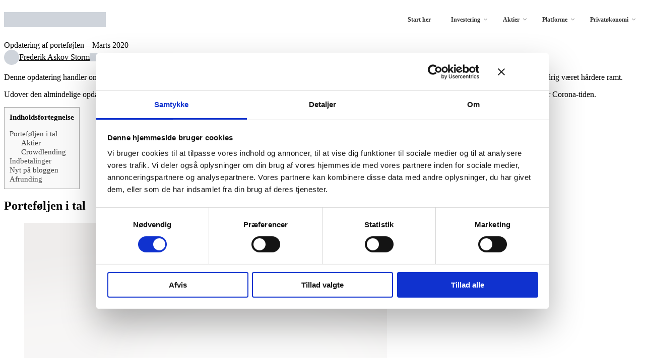

--- FILE ---
content_type: text/html; charset=UTF-8
request_url: https://ungmedpenge.dk/opdatering-af-portefoejlen-marts-2020/
body_size: 48588
content:
<!doctype html>
<html lang="da-DK" class="no-js no-svg h-full scroll-smooth bg-white text-neutral-800 antialiased leading-loose">
<head>
	<script id="Cookiebot" src="https://consent.cookiebot.com/uc.js" data-cbid="8c255dd1-1bee-4094-810a-5b930f1955bc" data-blockingmode="auto" type="text/javascript"></script>
	<meta charset="UTF-8">
	<meta name="viewport" content="width=device-width, initial-scale=1">
	<link rel="profile" href="http://gmpg.org/xfn/11">
	<link rel="preconnect" href="https://fonts.googleapis.com">
	<link rel="preconnect" href="https://fonts.gstatic.com" crossorigin>
	<link rel="preload" href="https://fonts.googleapis.com/css2?family=Open+Sans:ital,wght@0,400;0,700;1,400&display=swap" as="style" onload="this.onload=null;this.rel='stylesheet'">
	<noscript><link href="https://fonts.googleapis.com/css2?family=Open+Sans:ital,wght@0,400;0,700;1,400&display=swap" rel="stylesheet"></noscript>
	<meta name="google-site-verification" content="K2ExBLTt6aqNr1DMPCfg8bWvvmLrjRjtrSFLGezVWGs" />

	<script>(function(html){html.className = html.className.replace(/\bno-js\b/,'js')})(document.documentElement);</script>
<meta name='robots' content='index, follow, max-image-preview:large, max-snippet:-1, max-video-preview:-1' />

	<!-- This site is optimized with the Yoast SEO plugin v26.8 - https://yoast.com/product/yoast-seo-wordpress/ -->
	<title>Opdatering af porteføjlen - Marts 2020</title>
	<link rel="canonical" href="https://ungmedpenge.dk/opdatering-af-portefoejlen-marts-2020/" />
	<meta property="og:locale" content="da_DK" />
	<meta property="og:type" content="article" />
	<meta property="og:title" content="Opdatering af porteføjlen - Marts 2020" />
	<meta property="og:description" content="Denne opdatering handler om en måned, der uden tvivl vil gå over i historiebøgerne. COVID19 har taget toppen af aktiemarkedet på ekstremt kort tid, og porteføljen har aldrig været hårdere ramt." />
	<meta property="og:url" content="https://ungmedpenge.dk/opdatering-af-portefoejlen-marts-2020/" />
	<meta property="og:site_name" content="Ung med penge" />
	<meta property="article:author" content="https://facebook.com/ungmedpenge/" />
	<meta property="article:published_time" content="2020-03-31T12:27:49+00:00" />
	<meta property="article:modified_time" content="2021-06-02T15:46:18+00:00" />
	<meta property="og:image" content="https://ungmedpenge.dk/wp-content/uploads/2020/03/portefolje-marts-2020-2.jpg" />
	<meta property="og:image:width" content="790" />
	<meta property="og:image:height" content="315" />
	<meta property="og:image:type" content="image/jpeg" />
	<meta name="author" content="Frederik Askov Storm" />
	<meta name="twitter:card" content="summary_large_image" />
	<script type="application/ld+json" class="yoast-schema-graph">{"@context":"https://schema.org","@graph":[{"@type":"Article","@id":"https://ungmedpenge.dk/opdatering-af-portefoejlen-marts-2020/#article","isPartOf":{"@id":"https://ungmedpenge.dk/opdatering-af-portefoejlen-marts-2020/"},"author":{"name":"Frederik Askov Storm","@id":"https://ungmedpenge.dk/#/schema/person/f2b830fe8450d039319860a69b0bcc7d"},"headline":"Opdatering af porteføjlen &#8211; Marts 2020","datePublished":"2020-03-31T12:27:49+00:00","dateModified":"2021-06-02T15:46:18+00:00","mainEntityOfPage":{"@id":"https://ungmedpenge.dk/opdatering-af-portefoejlen-marts-2020/"},"wordCount":1069,"commentCount":10,"publisher":{"@id":"https://ungmedpenge.dk/#organization"},"image":{"@id":"https://ungmedpenge.dk/opdatering-af-portefoejlen-marts-2020/#primaryimage"},"thumbnailUrl":"https://ungmedpenge.dk/wp-content/uploads/2020/03/portefolje-marts-2020-2.jpg","articleSection":["Min portefølje"],"inLanguage":"da-DK","potentialAction":[{"@type":"CommentAction","name":"Comment","target":["https://ungmedpenge.dk/opdatering-af-portefoejlen-marts-2020/#respond"]}]},{"@type":"WebPage","@id":"https://ungmedpenge.dk/opdatering-af-portefoejlen-marts-2020/","url":"https://ungmedpenge.dk/opdatering-af-portefoejlen-marts-2020/","name":"Opdatering af porteføjlen &#8211; Marts 2020","isPartOf":{"@id":"https://ungmedpenge.dk/#website"},"primaryImageOfPage":{"@id":"https://ungmedpenge.dk/opdatering-af-portefoejlen-marts-2020/#primaryimage"},"image":{"@id":"https://ungmedpenge.dk/opdatering-af-portefoejlen-marts-2020/#primaryimage"},"thumbnailUrl":"https://ungmedpenge.dk/wp-content/uploads/2020/03/portefolje-marts-2020-2.jpg","datePublished":"2020-03-31T12:27:49+00:00","dateModified":"2021-06-02T15:46:18+00:00","breadcrumb":{"@id":"https://ungmedpenge.dk/opdatering-af-portefoejlen-marts-2020/#breadcrumb"},"inLanguage":"da-DK","potentialAction":[{"@type":"ReadAction","target":["https://ungmedpenge.dk/opdatering-af-portefoejlen-marts-2020/"]}]},{"@type":"ImageObject","inLanguage":"da-DK","@id":"https://ungmedpenge.dk/opdatering-af-portefoejlen-marts-2020/#primaryimage","url":"https://ungmedpenge.dk/wp-content/uploads/2020/03/portefolje-marts-2020-2.jpg","contentUrl":"https://ungmedpenge.dk/wp-content/uploads/2020/03/portefolje-marts-2020-2.jpg","width":790,"height":315},{"@type":"BreadcrumbList","@id":"https://ungmedpenge.dk/opdatering-af-portefoejlen-marts-2020/#breadcrumb","itemListElement":[{"@type":"ListItem","position":1,"name":"Hjem","item":"https://ungmedpenge.dk/"},{"@type":"ListItem","position":2,"name":"Opdatering af porteføjlen &#8211; Marts 2020"}]},{"@type":"WebSite","@id":"https://ungmedpenge.dk/#website","url":"https://ungmedpenge.dk/","name":"Ung med penge","description":"En ung fyr lærer fra sig","publisher":{"@id":"https://ungmedpenge.dk/#organization"},"potentialAction":[{"@type":"SearchAction","target":{"@type":"EntryPoint","urlTemplate":"https://ungmedpenge.dk/?s={search_term_string}"},"query-input":{"@type":"PropertyValueSpecification","valueRequired":true,"valueName":"search_term_string"}}],"inLanguage":"da-DK"},{"@type":"Organization","@id":"https://ungmedpenge.dk/#organization","name":"Ung med penge","url":"https://ungmedpenge.dk/","logo":{"@type":"ImageObject","inLanguage":"da-DK","@id":"https://ungmedpenge.dk/#/schema/logo/image/","url":"https://ungmedpenge.dk/wp-content/uploads/instagram-dummy.jpg","contentUrl":"https://ungmedpenge.dk/wp-content/uploads/instagram-dummy.jpg","width":1080,"height":1350,"caption":"Ung med penge"},"image":{"@id":"https://ungmedpenge.dk/#/schema/logo/image/"},"sameAs":["https://www.youtube.com/@frederikaskovstorm","https://www.instagram.com/ungmedpenge/","https://pinterest.dk/ungmedpenge/","https://facebook.com/ungmedpenge/"]},{"@type":"Person","@id":"https://ungmedpenge.dk/#/schema/person/f2b830fe8450d039319860a69b0bcc7d","name":"Frederik Askov Storm","image":{"@type":"ImageObject","inLanguage":"da-DK","@id":"https://ungmedpenge.dk/#/schema/person/image/","url":"https://secure.gravatar.com/avatar/92817f2f6f90fb054f4729c52d5ed69cafae6ebb2c3c41d7d7ba6f54bd00fbc0?s=96&d=mm&r=g","contentUrl":"https://secure.gravatar.com/avatar/92817f2f6f90fb054f4729c52d5ed69cafae6ebb2c3c41d7d7ba6f54bd00fbc0?s=96&d=mm&r=g","caption":"Frederik Askov Storm"},"description":"Ung forfatter, bygningskonstruktør og iværksætter med stor interesse for investering. Jeg har drevet Ung med penge siden 2018, hvor jeg har delt ud af mine erfaringer på min rejse mod økonomisk uafhængighed.","sameAs":["https://ungmedpenge.dk","https://facebook.com/ungmedpenge/","https://www.instagram.com/ungmedpenge/","https://www.linkedin.com/in/frederikstorm/","https://pinterest.dk/ungmedpenge/","https://www.youtube.com/channel/UCVVYwXnZZZjN804WEeusesg/"]}]}</script>
	<!-- / Yoast SEO plugin. -->


<link rel="alternate" type="application/rss+xml" title="Ung med penge &raquo; Feed" href="https://ungmedpenge.dk/feed/" />
<link rel="alternate" title="oEmbed (JSON)" type="application/json+oembed" href="https://ungmedpenge.dk/wp-json/oembed/1.0/embed?url=https%3A%2F%2Fungmedpenge.dk%2Fopdatering-af-portefoejlen-marts-2020%2F" />
<link rel="alternate" title="oEmbed (XML)" type="text/xml+oembed" href="https://ungmedpenge.dk/wp-json/oembed/1.0/embed?url=https%3A%2F%2Fungmedpenge.dk%2Fopdatering-af-portefoejlen-marts-2020%2F&#038;format=xml" />
<style id='wp-img-auto-sizes-contain-inline-css' type='text/css'>
img:is([sizes=auto i],[sizes^="auto," i]){contain-intrinsic-size:3000px 1500px}
/*# sourceURL=wp-img-auto-sizes-contain-inline-css */
</style>
<link data-optimized="2" rel="stylesheet" href="https://ungmedpenge.dk/wp-content/litespeed/css/750f1dec2a043d2b0d9f70f7ea6a36c7.css?ver=1ee55" />
<style id='wp-emoji-styles-inline-css' type='text/css'>

	img.wp-smiley, img.emoji {
		display: inline !important;
		border: none !important;
		box-shadow: none !important;
		height: 1em !important;
		width: 1em !important;
		margin: 0 0.07em !important;
		vertical-align: -0.1em !important;
		background: none !important;
		padding: 0 !important;
	}
/*# sourceURL=wp-emoji-styles-inline-css */
</style>
<style id='classic-theme-styles-inline-css' type='text/css'>
/*! This file is auto-generated */
.wp-block-button__link{color:#fff;background-color:#32373c;border-radius:9999px;box-shadow:none;text-decoration:none;padding:calc(.667em + 2px) calc(1.333em + 2px);font-size:1.125em}.wp-block-file__button{background:#32373c;color:#fff;text-decoration:none}
/*# sourceURL=/wp-includes/css/classic-themes.min.css */
</style>






<script data-optimized="1" type="text/javascript" data-cookieconsent="ignore" src="https://ungmedpenge.dk/wp-content/litespeed/js/e2cec42a60acd2e84614f495a5512f96.js?ver=e287a" id="jquery-core-js"></script>
<script data-optimized="1" type="text/javascript" data-cookieconsent="ignore" src="https://ungmedpenge.dk/wp-content/litespeed/js/f4871f1eb78d558c8efd06ace0814fbb.js?ver=16276" id="jquery-migrate-js"></script>
<link rel="https://api.w.org/" href="https://ungmedpenge.dk/wp-json/" /><link rel="alternate" title="JSON" type="application/json" href="https://ungmedpenge.dk/wp-json/wp/v2/posts/1440" /><link rel="EditURI" type="application/rsd+xml" title="RSD" href="https://ungmedpenge.dk/xmlrpc.php?rsd" />
        <!-- MailerLite Universal -->
        <script>
            (function(w,d,e,u,f,l,n){w[f]=w[f]||function(){(w[f].q=w[f].q||[])
                .push(arguments);},l=d.createElement(e),l.async=1,l.src=u,
                n=d.getElementsByTagName(e)[0],n.parentNode.insertBefore(l,n);})
            (window,document,'script','https://assets.mailerlite.com/js/universal.js','ml');
            ml('account', '2044');
            ml('enablePopups', true);
        </script>
        <!-- End MailerLite Universal -->
        <style id="ubermenu-custom-generated-css">
/** UberMenu Custom Menu Styles (Customizer) **/
/* main */
 .ubermenu-main .ubermenu-row { max-width:960px; margin-left:auto; margin-right:auto; }
 .ubermenu.ubermenu-main { background:none; border:none; box-shadow:none; }
 .ubermenu.ubermenu-main .ubermenu-item-level-0 > .ubermenu-target { border:none; box-shadow:none; }
 .ubermenu.ubermenu-main.ubermenu-horizontal .ubermenu-submenu-drop.ubermenu-submenu-align-left_edge_bar, .ubermenu.ubermenu-main.ubermenu-horizontal .ubermenu-submenu-drop.ubermenu-submenu-align-full_width { left:0; }
 .ubermenu.ubermenu-main.ubermenu-horizontal .ubermenu-item-level-0.ubermenu-active > .ubermenu-submenu-drop, .ubermenu.ubermenu-main.ubermenu-horizontal:not(.ubermenu-transition-shift) .ubermenu-item-level-0 > .ubermenu-submenu-drop { margin-top:0; }
 .ubermenu-main .ubermenu-item-level-0 > .ubermenu-target { text-transform:none; }
 .ubermenu-main .ubermenu-nav .ubermenu-item.ubermenu-item-level-0 > .ubermenu-target { font-weight:bold; }
 .ubermenu.ubermenu-main .ubermenu-item-level-0:hover > .ubermenu-target, .ubermenu-main .ubermenu-item-level-0.ubermenu-active > .ubermenu-target { color:#ea580c; }
 .ubermenu-main .ubermenu-item-level-0.ubermenu-current-menu-item > .ubermenu-target, .ubermenu-main .ubermenu-item-level-0.ubermenu-current-menu-parent > .ubermenu-target, .ubermenu-main .ubermenu-item-level-0.ubermenu-current-menu-ancestor > .ubermenu-target { color:#ea580c; }
 .ubermenu-main .ubermenu-item.ubermenu-item-level-0 > .ubermenu-highlight { color:#ea580c; background-color:#ea580c; background:-webkit-gradient(linear,left top,left bottom,from(#ea580c),to(#ea580c)); background:-webkit-linear-gradient(top,#ea580c,#ea580c); background:-moz-linear-gradient(top,#ea580c,#ea580c); background:-ms-linear-gradient(top,#ea580c,#ea580c); background:-o-linear-gradient(top,#ea580c,#ea580c); background:linear-gradient(top,#ea580c,#ea580c); }
 .ubermenu-main .ubermenu-submenu .ubermenu-item-header > .ubermenu-target, .ubermenu-main .ubermenu-tab > .ubermenu-target { font-size:14px; }
 .ubermenu-main .ubermenu-submenu .ubermenu-item-header.ubermenu-has-submenu-stack > .ubermenu-target { border:none; }
 .ubermenu-main .ubermenu-submenu-type-stack { padding-top:0; }
 .ubermenu.ubermenu-main .ubermenu-item-normal > .ubermenu-target:hover, .ubermenu.ubermenu-main .ubermenu-item-normal.ubermenu-active > .ubermenu-target { color:#ea580c; }
 .ubermenu-main .ubermenu-item-normal.ubermenu-current-menu-item > .ubermenu-target { color:#ea580c; }
 .ubermenu-main .ubermenu-item-normal > .ubermenu-target { font-size:14px; }
 .ubermenu-responsive-toggle.ubermenu-responsive-toggle-main { font-size:16px; }


/* Status: Loaded from Transient */

</style><link rel="icon" href="https://ungmedpenge.dk/wp-content/uploads/cropped-android-chrome-512x512-1-32x32.png" sizes="32x32" />
<link rel="icon" href="https://ungmedpenge.dk/wp-content/uploads/cropped-android-chrome-512x512-1-192x192.png" sizes="192x192" />
<link rel="apple-touch-icon" href="https://ungmedpenge.dk/wp-content/uploads/cropped-android-chrome-512x512-1-180x180.png" />
<meta name="msapplication-TileImage" content="https://ungmedpenge.dk/wp-content/uploads/cropped-android-chrome-512x512-1-270x270.png" />
<script id="windpress:metadata">var windpress = {"_version":"3.2.73","_wp_version":"6.9","_tailwindcss_version":4,"_via_wp_org":true,"is_ubiquitous":false,"assets":{"url":"https:\/\/ungmedpenge.dk\/wp-content\/plugins\/windpress\/build\/"},"user_data":{"data_dir":{"url":"https:\/\/ungmedpenge.dk\/wp-content\/uploads\/windpress\/data\/"},"cache_dir":[]}};</script><style id='windpress-cached-inline-css' type='text/css'>
/*! windpress v3.2.73 | 2026-01-25 15:54:03 | https://wind.press */
/*! tailwindcss v4.1.18 | MIT License | https://tailwindcss.com */
@layer properties{@supports (((-webkit-hyphens:none)) and (not (margin-trim:inline))) or ((-moz-orient:inline) and (not (color:rgb(from red r g b)))){*,:before,:after,::backdrop{--tw-translate-x:0;--tw-translate-y:0;--tw-translate-z:0;--tw-scale-x:1;--tw-scale-y:1;--tw-scale-z:1;--tw-rotate-x:initial;--tw-rotate-y:initial;--tw-rotate-z:initial;--tw-skew-x:initial;--tw-skew-y:initial;--tw-space-y-reverse:0;--tw-space-x-reverse:0;--tw-border-style:solid;--tw-gradient-position:initial;--tw-gradient-from:#0000;--tw-gradient-via:#0000;--tw-gradient-to:#0000;--tw-gradient-stops:initial;--tw-gradient-via-stops:initial;--tw-gradient-from-position:0%;--tw-gradient-via-position:50%;--tw-gradient-to-position:100%;--tw-leading:initial;--tw-font-weight:initial;--tw-tracking:initial;--tw-shadow:0 0 #0000;--tw-shadow-color:initial;--tw-shadow-alpha:100%;--tw-inset-shadow:0 0 #0000;--tw-inset-shadow-color:initial;--tw-inset-shadow-alpha:100%;--tw-ring-color:initial;--tw-ring-shadow:0 0 #0000;--tw-inset-ring-color:initial;--tw-inset-ring-shadow:0 0 #0000;--tw-ring-inset:initial;--tw-ring-offset-width:0px;--tw-ring-offset-color:#fff;--tw-ring-offset-shadow:0 0 #0000;--tw-blur:initial;--tw-brightness:initial;--tw-contrast:initial;--tw-grayscale:initial;--tw-hue-rotate:initial;--tw-invert:initial;--tw-opacity:initial;--tw-saturate:initial;--tw-sepia:initial;--tw-drop-shadow:initial;--tw-drop-shadow-color:initial;--tw-drop-shadow-alpha:100%;--tw-drop-shadow-size:initial;--tw-backdrop-blur:initial;--tw-backdrop-brightness:initial;--tw-backdrop-contrast:initial;--tw-backdrop-grayscale:initial;--tw-backdrop-hue-rotate:initial;--tw-backdrop-invert:initial;--tw-backdrop-opacity:initial;--tw-backdrop-saturate:initial;--tw-backdrop-sepia:initial;--tw-duration:initial;--tw-content:"";--tw-ease:initial}}}.collapse{visibility:collapse}.sr-only{clip-path:inset(50%);white-space:nowrap;border-width:0;width:1px;height:1px;margin:-1px;padding:0;position:absolute;overflow:hidden}.absolute{position:absolute}.fixed{position:fixed}.relative{position:relative}.sticky{position:sticky}.inset-0{inset:calc(var(--spacing)*0)}.top-0{top:calc(var(--spacing)*0)}.top-1\/2{top:50%}.right-4{right:calc(var(--spacing)*4)}.z-50{z-index:50}.col-span-1{grid-column:span 1/span 1}.col-span-2{grid-column:span 2/span 2}.col-span-4{grid-column:span 4/span 4}.row-1{grid-row:1}.row-2{grid-row:2}.row-3{grid-row:3}.row-4{grid-row:4}.row-5{grid-row:5}.row-6{grid-row:6}.row-7{grid-row:7}.row-8{grid-row:8}.row-9{grid-row:9}.row-10{grid-row:10}.row-11{grid-row:11}.row-12{grid-row:12}.row-13{grid-row:13}.row-14{grid-row:14}.row-15{grid-row:15}.row-16{grid-row:16}.row-17{grid-row:17}.row-18{grid-row:18}.row-19{grid-row:19}.row-20{grid-row:20}.row-21{grid-row:21}.row-22{grid-row:22}.row-23{grid-row:23}.row-24{grid-row:24}.row-25{grid-row:25}.row-26{grid-row:26}.row-27{grid-row:27}.row-28{grid-row:28}.row-29{grid-row:29}.row-30{grid-row:30}.row-31{grid-row:31}.row-32{grid-row:32}.row-33{grid-row:33}.row-34{grid-row:34}.row-35{grid-row:35}.row-36{grid-row:36}.row-37{grid-row:37}.row-38{grid-row:38}.row-39{grid-row:39}.row-40{grid-row:40}.row-41{grid-row:41}.row-42{grid-row:42}.row-43{grid-row:43}.row-44{grid-row:44}.row-45{grid-row:45}.row-46{grid-row:46}.row-47{grid-row:47}.row-48{grid-row:48}.row-49{grid-row:49}.row-50{grid-row:50}.row-51{grid-row:51}.row-52{grid-row:52}.row-53{grid-row:53}.row-54{grid-row:54}.row-55{grid-row:55}.row-56{grid-row:56}.row-57{grid-row:57}.row-58{grid-row:58}.row-59{grid-row:59}.row-60{grid-row:60}.row-61{grid-row:61}.row-62{grid-row:62}.row-63{grid-row:63}.row-64{grid-row:64}.row-65{grid-row:65}.row-66{grid-row:66}.row-67{grid-row:67}.row-68{grid-row:68}.row-69{grid-row:69}.row-70{grid-row:70}.row-71{grid-row:71}.row-72{grid-row:72}.row-73{grid-row:73}.row-74{grid-row:74}.row-75{grid-row:75}.row-76{grid-row:76}.row-77{grid-row:77}.row-78{grid-row:78}.row-79{grid-row:79}.row-80{grid-row:80}.row-81{grid-row:81}.row-82{grid-row:82}.row-83{grid-row:83}.row-84{grid-row:84}.row-85{grid-row:85}.row-86{grid-row:86}.row-87{grid-row:87}.row-88{grid-row:88}.row-89{grid-row:89}.row-90{grid-row:90}.row-91{grid-row:91}.row-92{grid-row:92}.row-93{grid-row:93}.row-94{grid-row:94}.row-95{grid-row:95}.row-96{grid-row:96}.row-97{grid-row:97}.row-98{grid-row:98}.row-99{grid-row:99}.row-100{grid-row:100}.row-101{grid-row:101}.row-102{grid-row:102}.row-103{grid-row:103}.clear-both{clear:both}.container{width:100%}@media (min-width:40rem){.container{max-width:40rem}}@media (min-width:48rem){.container{max-width:48rem}}@media (min-width:64rem){.container{max-width:64rem}}@media (min-width:80rem){.container{max-width:80rem}}@media (min-width:96rem){.container{max-width:96rem}}.m-0{margin:calc(var(--spacing)*0)}.mx-auto{margin-inline:auto}.my-0{margin-block:calc(var(--spacing)*0)}.my-2{margin-block:calc(var(--spacing)*2)}.my-3{margin-block:calc(var(--spacing)*3)}.my-6{margin-block:calc(var(--spacing)*6)}.my-8{margin-block:calc(var(--spacing)*8)}.my-10{margin-block:calc(var(--spacing)*10)}.my-20{margin-block:calc(var(--spacing)*20)}.ms-3{margin-inline-start:calc(var(--spacing)*3)}.mt-0{margin-top:calc(var(--spacing)*0)}.mt-1{margin-top:calc(var(--spacing)*1)}.mt-2{margin-top:calc(var(--spacing)*2)}.mt-3{margin-top:calc(var(--spacing)*3)}.mt-4{margin-top:calc(var(--spacing)*4)}.mt-5{margin-top:calc(var(--spacing)*5)}.mt-6{margin-top:calc(var(--spacing)*6)}.mt-8{margin-top:calc(var(--spacing)*8)}.mt-12{margin-top:calc(var(--spacing)*12)}.mb-0{margin-bottom:calc(var(--spacing)*0)}.mb-1{margin-bottom:calc(var(--spacing)*1)}.mb-2{margin-bottom:calc(var(--spacing)*2)}.mb-3{margin-bottom:calc(var(--spacing)*3)}.mb-4{margin-bottom:calc(var(--spacing)*4)}.mb-5{margin-bottom:calc(var(--spacing)*5)}.mb-6{margin-bottom:calc(var(--spacing)*6)}.mb-8{margin-bottom:calc(var(--spacing)*8)}.mb-10{margin-bottom:calc(var(--spacing)*10)}.mb-12{margin-bottom:calc(var(--spacing)*12)}.mb-16{margin-bottom:calc(var(--spacing)*16)}.mb-20{margin-bottom:calc(var(--spacing)*20)}.block{display:block}.contents{display:contents}.flex{display:flex}.grid{display:grid}.hidden{display:none}.inline{display:inline}.inline-block{display:inline-block}.inline-flex{display:inline-flex}.table{display:table}.size-full{width:100%;height:100%}.h-2{height:calc(var(--spacing)*2)}.h-5{height:calc(var(--spacing)*5)}.h-7{height:calc(var(--spacing)*7)}.h-10{height:calc(var(--spacing)*10)}.h-12{height:calc(var(--spacing)*12)}.h-14{height:calc(var(--spacing)*14)}.h-16{height:calc(var(--spacing)*16)}.h-32{height:calc(var(--spacing)*32)}.h-auto{height:auto}.h-full{height:100%}.h-px{height:1px}.min-h-full{min-height:100%}.w-5{width:calc(var(--spacing)*5)}.w-7{width:calc(var(--spacing)*7)}.w-12{width:calc(var(--spacing)*12)}.w-16{width:calc(var(--spacing)*16)}.w-32{width:calc(var(--spacing)*32)}.w-48{width:calc(var(--spacing)*48)}.w-\[200px\]{width:200px}.w-auto{width:auto}.w-full{width:100%}.max-w-2xl{max-width:var(--container-2xl)}.max-w-3xl{max-width:var(--container-3xl)}.max-w-4xl{max-width:var(--container-4xl)}.max-w-5xl{max-width:var(--container-5xl)}.max-w-6xl{max-width:var(--container-6xl)}.max-w-7xl{max-width:var(--container-7xl)}.max-w-\[90vw\]{max-width:90vw}.max-w-full{max-width:100%}.max-w-none{max-width:none}.max-w-xl{max-width:var(--container-xl)}.min-w-full{min-width:100%}.flex-1{flex:1}.flex-shrink-0{flex-shrink:0}.flex-grow{flex-grow:1}.table-auto{table-layout:auto}.-translate-y-1\/2{--tw-translate-y:calc(calc(1/2*100%)*-1);translate:var(--tw-translate-x)var(--tw-translate-y)}.scale-110{--tw-scale-x:110%;--tw-scale-y:110%;--tw-scale-z:110%;scale:var(--tw-scale-x)var(--tw-scale-y)}.-rotate-90{rotate:-90deg}.transform{transform:var(--tw-rotate-x,)var(--tw-rotate-y,)var(--tw-rotate-z,)var(--tw-skew-x,)var(--tw-skew-y,)}.cursor-not-allowed{cursor:not-allowed}.cursor-pointer{cursor:pointer}.resize{resize:both}.list-none{list-style-type:none}.appearance-none{appearance:none}.grid-cols-1{grid-template-columns:repeat(1,minmax(0,1fr))}.grid-cols-2{grid-template-columns:repeat(2,minmax(0,1fr))}.grid-cols-3{grid-template-columns:repeat(3,minmax(0,1fr))}.grid-cols-4{grid-template-columns:repeat(4,minmax(0,1fr))}.grid-cols-\[3fr_2fr\]{grid-template-columns:3fr 2fr}.grid-cols-\[160px_1fr\]{grid-template-columns:160px 1fr}.flex-col{flex-direction:column}.flex-wrap{flex-wrap:wrap}.items-center{align-items:center}.items-start{align-items:flex-start}.justify-between{justify-content:space-between}.justify-center{justify-content:center}.justify-end{justify-content:flex-end}.gap-0{gap:calc(var(--spacing)*0)}.gap-2{gap:calc(var(--spacing)*2)}.gap-3{gap:calc(var(--spacing)*3)}.gap-4{gap:calc(var(--spacing)*4)}.gap-6{gap:calc(var(--spacing)*6)}.gap-8{gap:calc(var(--spacing)*8)}:where(.space-y-0\.5>:not(:last-child)){--tw-space-y-reverse:0;margin-block-start:calc(calc(var(--spacing)*.5)*var(--tw-space-y-reverse));margin-block-end:calc(calc(var(--spacing)*.5)*calc(1 - var(--tw-space-y-reverse)))}:where(.space-y-2>:not(:last-child)){--tw-space-y-reverse:0;margin-block-start:calc(calc(var(--spacing)*2)*var(--tw-space-y-reverse));margin-block-end:calc(calc(var(--spacing)*2)*calc(1 - var(--tw-space-y-reverse)))}:where(.space-y-2\.5>:not(:last-child)){--tw-space-y-reverse:0;margin-block-start:calc(calc(var(--spacing)*2.5)*var(--tw-space-y-reverse));margin-block-end:calc(calc(var(--spacing)*2.5)*calc(1 - var(--tw-space-y-reverse)))}:where(.space-y-3>:not(:last-child)){--tw-space-y-reverse:0;margin-block-start:calc(calc(var(--spacing)*3)*var(--tw-space-y-reverse));margin-block-end:calc(calc(var(--spacing)*3)*calc(1 - var(--tw-space-y-reverse)))}:where(.space-y-4>:not(:last-child)){--tw-space-y-reverse:0;margin-block-start:calc(calc(var(--spacing)*4)*var(--tw-space-y-reverse));margin-block-end:calc(calc(var(--spacing)*4)*calc(1 - var(--tw-space-y-reverse)))}:where(.space-y-6>:not(:last-child)){--tw-space-y-reverse:0;margin-block-start:calc(calc(var(--spacing)*6)*var(--tw-space-y-reverse));margin-block-end:calc(calc(var(--spacing)*6)*calc(1 - var(--tw-space-y-reverse)))}:where(.space-y-8>:not(:last-child)){--tw-space-y-reverse:0;margin-block-start:calc(calc(var(--spacing)*8)*var(--tw-space-y-reverse));margin-block-end:calc(calc(var(--spacing)*8)*calc(1 - var(--tw-space-y-reverse)))}.gap-x-4{column-gap:calc(var(--spacing)*4)}.gap-x-12{column-gap:calc(var(--spacing)*12)}:where(.space-x-2>:not(:last-child)){--tw-space-x-reverse:0;margin-inline-start:calc(calc(var(--spacing)*2)*var(--tw-space-x-reverse));margin-inline-end:calc(calc(var(--spacing)*2)*calc(1 - var(--tw-space-x-reverse)))}.gap-y-3{row-gap:calc(var(--spacing)*3)}.gap-y-10{row-gap:calc(var(--spacing)*10)}.overflow-hidden{overflow:hidden}.overflow-visible{overflow:visible}.overflow-x-auto{overflow-x:auto}.overflow-x-scroll{overflow-x:scroll}.scroll-smooth{scroll-behavior:smooth}.rounded{border-radius:.25rem}.rounded-2xl{border-radius:var(--radius-2xl)}.rounded-full{border-radius:3.40282e38px}.rounded-lg{border-radius:var(--radius-lg)}.rounded-md{border-radius:var(--radius-md)}.rounded-xl{border-radius:var(--radius-xl)}.rounded-l-full{border-top-left-radius:3.40282e38px;border-bottom-left-radius:3.40282e38px}.rounded-r-lg{border-top-right-radius:var(--radius-lg);border-bottom-right-radius:var(--radius-lg)}.border{border-style:var(--tw-border-style);border-width:1px}.border-2{border-style:var(--tw-border-style);border-width:2px}.border-t,.border-t-1{border-top-style:var(--tw-border-style);border-top-width:1px}.border-b{border-bottom-style:var(--tw-border-style);border-bottom-width:1px}.border-b-2{border-bottom-style:var(--tw-border-style);border-bottom-width:2px}.border-l-4{border-left-style:var(--tw-border-style);border-left-width:4px}.border-solid{--tw-border-style:solid;border-style:solid}.border-\[var\(--brand-color\)\]{border-color:var(--brand-color)}.border-blue-200{border-color:var(--color-blue-200)}.border-gray-100{border-color:var(--color-gray-100)}.border-gray-200{border-color:var(--color-gray-200)}.border-gray-300{border-color:var(--color-gray-300)}.border-gray-700{border-color:var(--color-gray-700)}.border-green-200{border-color:var(--color-green-200)}.border-orange-200{border-color:var(--color-orange-200)}.border-zinc-200{border-color:var(--color-zinc-200)}.\!bg-green-600{background-color:var(--color-green-600)!important}.\!bg-white{background-color:var(--color-white)!important}.bg-\[var\(--brand-color\)\]{background-color:var(--brand-color)}.bg-blue-50{background-color:var(--color-blue-50)}.bg-blue-100{background-color:var(--color-blue-100)}.bg-gray-50{background-color:var(--color-gray-50)}.bg-gray-100{background-color:var(--color-gray-100)}.bg-gray-200{background-color:var(--color-gray-200)}.bg-gray-300{background-color:var(--color-gray-300)}.bg-gray-700{background-color:var(--color-gray-700)}.bg-green-50{background-color:var(--color-green-50)}.bg-green-100{background-color:var(--color-green-100)}.bg-green-600{background-color:var(--color-green-600)}.bg-orange-50{background-color:var(--color-orange-50)}.bg-orange-100{background-color:var(--color-orange-100)}.bg-orange-200\/30{background-color:#ffd7a84d}@supports (color:color-mix(in lab, red, red)){.bg-orange-200\/30{background-color:color-mix(in oklab,var(--color-orange-200)30%,transparent)}}.bg-slate-50{background-color:var(--color-slate-50)}.bg-white{background-color:var(--color-white)}.bg-white\/60{background-color:#fff9}@supports (color:color-mix(in lab, red, red)){.bg-white\/60{background-color:color-mix(in oklab,var(--color-white)60%,transparent)}}.bg-gradient-to-br{--tw-gradient-position:to bottom right in oklab;background-image:linear-gradient(var(--tw-gradient-stops))}.from-green-50{--tw-gradient-from:var(--color-green-50);--tw-gradient-stops:var(--tw-gradient-via-stops,var(--tw-gradient-position),var(--tw-gradient-from)var(--tw-gradient-from-position),var(--tw-gradient-to)var(--tw-gradient-to-position))}.from-orange-50{--tw-gradient-from:var(--color-orange-50);--tw-gradient-stops:var(--tw-gradient-via-stops,var(--tw-gradient-position),var(--tw-gradient-from)var(--tw-gradient-from-position),var(--tw-gradient-to)var(--tw-gradient-to-position))}.to-emerald-50{--tw-gradient-to:var(--color-emerald-50);--tw-gradient-stops:var(--tw-gradient-via-stops,var(--tw-gradient-position),var(--tw-gradient-from)var(--tw-gradient-from-position),var(--tw-gradient-to)var(--tw-gradient-to-position))}.to-orange-100{--tw-gradient-to:var(--color-orange-100);--tw-gradient-stops:var(--tw-gradient-via-stops,var(--tw-gradient-position),var(--tw-gradient-from)var(--tw-gradient-from-position),var(--tw-gradient-to)var(--tw-gradient-to-position))}.object-cover{object-fit:cover}.p-0{padding:calc(var(--spacing)*0)}.p-2{padding:calc(var(--spacing)*2)}.p-3{padding:calc(var(--spacing)*3)}.p-4{padding:calc(var(--spacing)*4)}.p-6{padding:calc(var(--spacing)*6)}.p-7{padding:calc(var(--spacing)*7)}.p-8{padding:calc(var(--spacing)*8)}.px-2{padding-inline:calc(var(--spacing)*2)}.px-3{padding-inline:calc(var(--spacing)*3)}.px-4{padding-inline:calc(var(--spacing)*4)}.px-6{padding-inline:calc(var(--spacing)*6)}.px-8{padding-inline:calc(var(--spacing)*8)}.px-10{padding-inline:calc(var(--spacing)*10)}.py-1{padding-block:calc(var(--spacing)*1)}.py-2{padding-block:calc(var(--spacing)*2)}.py-3{padding-block:calc(var(--spacing)*3)}.py-4{padding-block:calc(var(--spacing)*4)}.py-5{padding-block:calc(var(--spacing)*5)}.py-8{padding-block:calc(var(--spacing)*8)}.py-10{padding-block:calc(var(--spacing)*10)}.py-12{padding-block:calc(var(--spacing)*12)}.py-16{padding-block:calc(var(--spacing)*16)}.pt-0{padding-top:calc(var(--spacing)*0)}.pt-0\.5{padding-top:calc(var(--spacing)*.5)}.pt-2{padding-top:calc(var(--spacing)*2)}.pt-4{padding-top:calc(var(--spacing)*4)}.pt-6{padding-top:calc(var(--spacing)*6)}.pt-12{padding-top:calc(var(--spacing)*12)}.pt-16{padding-top:calc(var(--spacing)*16)}.pr-3{padding-right:calc(var(--spacing)*3)}.pr-16{padding-right:calc(var(--spacing)*16)}.pb-2{padding-bottom:calc(var(--spacing)*2)}.pb-3{padding-bottom:calc(var(--spacing)*3)}.pb-6{padding-bottom:calc(var(--spacing)*6)}.pb-8{padding-bottom:calc(var(--spacing)*8)}.pl-5{padding-left:calc(var(--spacing)*5)}.text-center{text-align:center}.text-left{text-align:left}.text-right{text-align:right}.text-2xl{font-size:var(--text-2xl);line-height:var(--tw-leading,var(--text-2xl--line-height))}.text-3xl{font-size:var(--text-3xl);line-height:var(--tw-leading,var(--text-3xl--line-height))}.text-4xl{font-size:var(--text-4xl);line-height:var(--tw-leading,var(--text-4xl--line-height))}.text-5xl{font-size:var(--text-5xl);line-height:var(--tw-leading,var(--text-5xl--line-height))}.text-base{font-size:var(--text-base);line-height:var(--tw-leading,var(--text-base--line-height))}.text-lg{font-size:var(--text-lg);line-height:var(--tw-leading,var(--text-lg--line-height))}.text-sm{font-size:var(--text-sm);line-height:var(--tw-leading,var(--text-sm--line-height))}.text-xl{font-size:var(--text-xl);line-height:var(--tw-leading,var(--text-xl--line-height))}.text-xs{font-size:var(--text-xs);line-height:var(--tw-leading,var(--text-xs--line-height))}.text-\[15px\]{font-size:15px}.leading-loose{--tw-leading:var(--leading-loose);line-height:var(--leading-loose)}.leading-none{--tw-leading:1;line-height:1}.leading-relaxed{--tw-leading:var(--leading-relaxed);line-height:var(--leading-relaxed)}.leading-snug{--tw-leading:var(--leading-snug);line-height:var(--leading-snug)}.leading-tight{--tw-leading:var(--leading-tight);line-height:var(--leading-tight)}.font-bold{--tw-font-weight:var(--font-weight-bold);font-weight:var(--font-weight-bold)}.font-medium{--tw-font-weight:var(--font-weight-medium);font-weight:var(--font-weight-medium)}.font-normal{--tw-font-weight:var(--font-weight-normal);font-weight:var(--font-weight-normal)}.font-semibold{--tw-font-weight:var(--font-weight-semibold);font-weight:var(--font-weight-semibold)}.tracking-tight{--tw-tracking:var(--tracking-tight);letter-spacing:var(--tracking-tight)}.tracking-wide{--tw-tracking:var(--tracking-wide);letter-spacing:var(--tracking-wide)}.whitespace-nowrap{white-space:nowrap}.text-\[\#656565\]{color:#656565}.text-\[var\(--brand-color\)\]{color:var(--brand-color)}.text-blue-600{color:var(--color-blue-600)}.text-gray-200{color:var(--color-gray-200)}.text-gray-400{color:var(--color-gray-400)}.text-gray-500{color:var(--color-gray-500)}.text-gray-600{color:var(--color-gray-600)}.text-gray-700{color:var(--color-gray-700)}.text-gray-800{color:var(--color-gray-800)}.text-gray-900{color:var(--color-gray-900)}.text-green-500{color:var(--color-green-500)}.text-green-600{color:var(--color-green-600)}.text-green-700{color:var(--color-green-700)}.text-neutral-800{color:var(--color-neutral-800)}.text-red-500{color:var(--color-red-500)}.text-red-600{color:var(--color-red-600)}.text-white{color:var(--color-white)}.text-white\/70{color:#ffffffb3}@supports (color:color-mix(in lab, red, red)){.text-white\/70{color:color-mix(in oklab,var(--color-white)70%,transparent)}}.text-zinc-500{color:var(--color-zinc-500)}.uppercase{text-transform:uppercase}.italic{font-style:italic}.underline{text-decoration-line:underline}.antialiased{-webkit-font-smoothing:antialiased;-moz-osx-font-smoothing:grayscale}.accent-blue-600{accent-color:var(--color-blue-600)}.opacity-80{opacity:.8}.shadow{--tw-shadow:0 1px 3px 0 var(--tw-shadow-color,#0000001a),0 1px 2px -1px var(--tw-shadow-color,#0000001a);box-shadow:var(--tw-inset-shadow),var(--tw-inset-ring-shadow),var(--tw-ring-offset-shadow),var(--tw-ring-shadow),var(--tw-shadow)}.shadow-lg{--tw-shadow:0 10px 15px -3px var(--tw-shadow-color,#0000001a),0 4px 6px -4px var(--tw-shadow-color,#0000001a);box-shadow:var(--tw-inset-shadow),var(--tw-inset-ring-shadow),var(--tw-ring-offset-shadow),var(--tw-ring-shadow),var(--tw-shadow)}.shadow-md{--tw-shadow:0 4px 6px -1px var(--tw-shadow-color,#0000001a),0 2px 4px -2px var(--tw-shadow-color,#0000001a);box-shadow:var(--tw-inset-shadow),var(--tw-inset-ring-shadow),var(--tw-ring-offset-shadow),var(--tw-ring-shadow),var(--tw-shadow)}.shadow-sm{--tw-shadow:0 1px 3px 0 var(--tw-shadow-color,#0000001a),0 1px 2px -1px var(--tw-shadow-color,#0000001a);box-shadow:var(--tw-inset-shadow),var(--tw-inset-ring-shadow),var(--tw-ring-offset-shadow),var(--tw-ring-shadow),var(--tw-shadow)}.shadow-xl{--tw-shadow:0 20px 25px -5px var(--tw-shadow-color,#0000001a),0 8px 10px -6px var(--tw-shadow-color,#0000001a);box-shadow:var(--tw-inset-shadow),var(--tw-inset-ring-shadow),var(--tw-ring-offset-shadow),var(--tw-ring-shadow),var(--tw-shadow)}.ring-4{--tw-ring-shadow:var(--tw-ring-inset,)0 0 0 calc(4px + var(--tw-ring-offset-width))var(--tw-ring-color,currentcolor);box-shadow:var(--tw-inset-shadow),var(--tw-inset-ring-shadow),var(--tw-ring-offset-shadow),var(--tw-ring-shadow),var(--tw-shadow)}.ring-orange-100{--tw-ring-color:var(--color-orange-100)}.blur{--tw-blur:blur(8px);filter:var(--tw-blur,)var(--tw-brightness,)var(--tw-contrast,)var(--tw-grayscale,)var(--tw-hue-rotate,)var(--tw-invert,)var(--tw-saturate,)var(--tw-sepia,)var(--tw-drop-shadow,)}.blur-2xl{--tw-blur:blur(var(--blur-2xl));filter:var(--tw-blur,)var(--tw-brightness,)var(--tw-contrast,)var(--tw-grayscale,)var(--tw-hue-rotate,)var(--tw-invert,)var(--tw-saturate,)var(--tw-sepia,)var(--tw-drop-shadow,)}.brightness-0{--tw-brightness:brightness(0%);filter:var(--tw-blur,)var(--tw-brightness,)var(--tw-contrast,)var(--tw-grayscale,)var(--tw-hue-rotate,)var(--tw-invert,)var(--tw-saturate,)var(--tw-sepia,)var(--tw-drop-shadow,)}.drop-shadow-lg{--tw-drop-shadow-size:drop-shadow(0 4px 4px var(--tw-drop-shadow-color,#00000026));--tw-drop-shadow:drop-shadow(var(--drop-shadow-lg));filter:var(--tw-blur,)var(--tw-brightness,)var(--tw-contrast,)var(--tw-grayscale,)var(--tw-hue-rotate,)var(--tw-invert,)var(--tw-saturate,)var(--tw-sepia,)var(--tw-drop-shadow,)}.invert{--tw-invert:invert(100%);filter:var(--tw-blur,)var(--tw-brightness,)var(--tw-contrast,)var(--tw-grayscale,)var(--tw-hue-rotate,)var(--tw-invert,)var(--tw-saturate,)var(--tw-sepia,)var(--tw-drop-shadow,)}.backdrop-blur{--tw-backdrop-blur:blur(8px);-webkit-backdrop-filter:var(--tw-backdrop-blur,)var(--tw-backdrop-brightness,)var(--tw-backdrop-contrast,)var(--tw-backdrop-grayscale,)var(--tw-backdrop-hue-rotate,)var(--tw-backdrop-invert,)var(--tw-backdrop-opacity,)var(--tw-backdrop-saturate,)var(--tw-backdrop-sepia,);backdrop-filter:var(--tw-backdrop-blur,)var(--tw-backdrop-brightness,)var(--tw-backdrop-contrast,)var(--tw-backdrop-grayscale,)var(--tw-backdrop-hue-rotate,)var(--tw-backdrop-invert,)var(--tw-backdrop-opacity,)var(--tw-backdrop-saturate,)var(--tw-backdrop-sepia,)}.transition{transition-property:color,background-color,border-color,outline-color,text-decoration-color,fill,stroke,--tw-gradient-from,--tw-gradient-via,--tw-gradient-to,opacity,box-shadow,transform,translate,scale,rotate,filter,-webkit-backdrop-filter,backdrop-filter,display,content-visibility,overlay,pointer-events;transition-timing-function:var(--tw-ease,var(--default-transition-timing-function));transition-duration:var(--tw-duration,var(--default-transition-duration))}.transition-colors{transition-property:color,background-color,border-color,outline-color,text-decoration-color,fill,stroke,--tw-gradient-from,--tw-gradient-via,--tw-gradient-to;transition-timing-function:var(--tw-ease,var(--default-transition-timing-function));transition-duration:var(--tw-duration,var(--default-transition-duration))}.transition-opacity{transition-property:opacity;transition-timing-function:var(--tw-ease,var(--default-transition-timing-function));transition-duration:var(--tw-duration,var(--default-transition-duration))}.transition-transform{transition-property:transform,translate,scale,rotate;transition-timing-function:var(--tw-ease,var(--default-transition-timing-function));transition-duration:var(--tw-duration,var(--default-transition-duration))}.duration-200{--tw-duration:.2s;transition-duration:.2s}.before\:absolute:before{content:var(--tw-content);position:absolute}.before\:top-\[2px\]:before{content:var(--tw-content);top:2px}.before\:bottom-\[2px\]:before{content:var(--tw-content);bottom:2px}.before\:left-0:before{content:var(--tw-content);left:calc(var(--spacing)*0)}.before\:w-\[3px\]:before{content:var(--tw-content);width:3px}.before\:bg-\[var\(--brand-color\)\]:before{content:var(--tw-content);background-color:var(--brand-color)}.before\:content-\[\'\'\]:before{--tw-content:"";content:var(--tw-content)}.before\:content-\[\\\'\\\'\]:before{--tw-content:\'\';content:var(--tw-content)}@media (hover:hover){.hover\:scale-105:hover{--tw-scale-x:105%;--tw-scale-y:105%;--tw-scale-z:105%;scale:var(--tw-scale-x)var(--tw-scale-y)}.hover\:border-\[var\(--brand-color\)\]:hover{border-color:var(--brand-color)}.hover\:\!bg-green-700:hover{background-color:var(--color-green-700)!important}.hover\:bg-white\/90:hover{background-color:#ffffffe6}@supports (color:color-mix(in lab, red, red)){.hover\:bg-white\/90:hover{background-color:color-mix(in oklab,var(--color-white)90%,transparent)}}.hover\:text-\[var\(--brand-color\)\]:hover{color:var(--brand-color)}.hover\:opacity-80:hover{opacity:.8}.hover\:opacity-90:hover{opacity:.9}.hover\:shadow-lg:hover{--tw-shadow:0 10px 15px -3px var(--tw-shadow-color,#0000001a),0 4px 6px -4px var(--tw-shadow-color,#0000001a);box-shadow:var(--tw-inset-shadow),var(--tw-inset-ring-shadow),var(--tw-ring-offset-shadow),var(--tw-ring-shadow),var(--tw-shadow)}}.focus\:border-blue-500:focus{border-color:var(--color-blue-500)}.focus\:ring-2:focus{--tw-ring-shadow:var(--tw-ring-inset,)0 0 0 calc(2px + var(--tw-ring-offset-width))var(--tw-ring-color,currentcolor);box-shadow:var(--tw-inset-shadow),var(--tw-inset-ring-shadow),var(--tw-ring-offset-shadow),var(--tw-ring-shadow),var(--tw-shadow)}.focus\:ring-blue-400:focus{--tw-ring-color:var(--color-blue-400)}.focus\:ring-blue-500:focus{--tw-ring-color:var(--color-blue-500)}.focus\:outline-none:focus{--tw-outline-style:none;outline-style:none}.active\:text-gray-900:active{color:var(--color-gray-900)}@media (min-width:40rem){.sm\:grid-cols-3{grid-template-columns:repeat(3,minmax(0,1fr))}.sm\:flex-row{flex-direction:row}}@media (min-width:48rem){.md\:col-span-2{grid-column:span 2/span 2}.md\:w-1\/4{width:25%}.md\:w-3\/4{width:75%}.md\:min-w-\[280px\]{min-width:280px}.md\:grid-cols-2{grid-template-columns:repeat(2,minmax(0,1fr))}.md\:grid-cols-3{grid-template-columns:repeat(3,minmax(0,1fr))}.md\:flex-row{flex-direction:row}.md\:justify-end{justify-content:flex-end}.md\:gap-8{gap:calc(var(--spacing)*8)}.md\:py-24{padding-block:calc(var(--spacing)*24)}.md\:pt-24{padding-top:calc(var(--spacing)*24)}.md\:text-right{text-align:right}.md\:text-4xl{font-size:var(--text-4xl);line-height:var(--tw-leading,var(--text-4xl--line-height))}.md\:text-sm{font-size:var(--text-sm);line-height:var(--tw-leading,var(--text-sm--line-height))}}@media (min-width:64rem){.lg\:sticky{position:sticky}.lg\:top-0{top:calc(var(--spacing)*0)}.lg\:w-1\/2{width:50%}.lg\:w-2\/3{width:66.6667%}.lg\:w-3\/4{width:75%}.lg\:w-64{width:calc(var(--spacing)*64)}.lg\:grid-cols-3{grid-template-columns:repeat(3,minmax(0,1fr))}.lg\:grid-cols-8{grid-template-columns:repeat(8,minmax(0,1fr))}.lg\:grid-cols-\[1fr_auto\]{grid-template-columns:1fr auto}.lg\:flex-row{flex-direction:row}.lg\:justify-start{justify-content:flex-start}.lg\:gap-12{gap:calc(var(--spacing)*12)}.lg\:gap-y-2{row-gap:calc(var(--spacing)*2)}.lg\:self-start{align-self:flex-start}.lg\:py-8{padding-block:calc(var(--spacing)*8)}.lg\:py-16{padding-block:calc(var(--spacing)*16)}.lg\:text-left{text-align:left}.lg\:text-3xl{font-size:var(--text-3xl);line-height:var(--tw-leading,var(--text-3xl--line-height))}.lg\:text-4xl{font-size:var(--text-4xl);line-height:var(--tw-leading,var(--text-4xl--line-height))}.lg\:text-5xl{font-size:var(--text-5xl);line-height:var(--tw-leading,var(--text-5xl--line-height))}.lg\:text-lg{font-size:var(--text-lg);line-height:var(--tw-leading,var(--text-lg--line-height))}.lg\:text-xl{font-size:var(--text-xl);line-height:var(--tw-leading,var(--text-xl--line-height))}}@media (min-width:80rem){.xl\:w-72{width:calc(var(--spacing)*72)}}.\[\&_\*\]\:border-gray-200 *{border-color:var(--color-gray-200)}.\[\&_a\]\:no-underline a{text-decoration-line:none}.\[\&\>div\]\:mb-4>div{margin-bottom:calc(var(--spacing)*4)}.\[\&\>div\:last-child\]\:mb-0>div:last-child{margin-bottom:calc(var(--spacing)*0)}.\[\&\>td\]\:text-xs>td{font-size:var(--text-xs);line-height:var(--tw-leading,var(--text-xs--line-height))}@media (min-width:48rem){.\[\&\>td\]\:md\:text-base>td{font-size:var(--text-base);line-height:var(--tw-leading,var(--text-base--line-height))}}.\[\&\>th\]\:text-xs>th{font-size:var(--text-xs);line-height:var(--tw-leading,var(--text-xs--line-height))}@media (min-width:48rem){.\[\&\>th\]\:md\:text-base>th{font-size:var(--text-base);line-height:var(--tw-leading,var(--text-base--line-height))}}@layer theme{:root,:host{--font-sans:ui-sans-serif,system-ui,sans-serif,"Apple Color Emoji","Segoe UI Emoji","Segoe UI Symbol","Noto Color Emoji";--font-serif:ui-serif,Georgia,Cambria,"Times New Roman",Times,serif;--font-mono:ui-monospace,SFMono-Regular,Menlo,Monaco,Consolas,"Liberation Mono","Courier New",monospace;--color-red-50:oklch(97.1% .013 17.38);--color-red-100:oklch(93.6% .032 17.717);--color-red-200:oklch(88.5% .062 18.334);--color-red-300:oklch(80.8% .114 19.571);--color-red-400:oklch(70.4% .191 22.216);--color-red-500:oklch(63.7% .237 25.331);--color-red-600:oklch(57.7% .245 27.325);--color-red-700:oklch(50.5% .213 27.518);--color-red-800:oklch(44.4% .177 26.899);--color-red-900:oklch(39.6% .141 25.723);--color-red-950:oklch(25.8% .092 26.042);--color-orange-50:oklch(98% .016 73.684);--color-orange-100:oklch(95.4% .038 75.164);--color-orange-200:oklch(90.1% .076 70.697);--color-orange-300:oklch(83.7% .128 66.29);--color-orange-400:oklch(75% .183 55.934);--color-orange-500:oklch(70.5% .213 47.604);--color-orange-600:oklch(64.6% .222 41.116);--color-orange-700:oklch(55.3% .195 38.402);--color-orange-800:oklch(47% .157 37.304);--color-orange-900:oklch(40.8% .123 38.172);--color-orange-950:oklch(26.6% .079 36.259);--color-amber-50:oklch(98.7% .022 95.277);--color-amber-100:oklch(96.2% .059 95.617);--color-amber-200:oklch(92.4% .12 95.746);--color-amber-300:oklch(87.9% .169 91.605);--color-amber-400:oklch(82.8% .189 84.429);--color-amber-500:oklch(76.9% .188 70.08);--color-amber-600:oklch(66.6% .179 58.318);--color-amber-700:oklch(55.5% .163 48.998);--color-amber-800:oklch(47.3% .137 46.201);--color-amber-900:oklch(41.4% .112 45.904);--color-amber-950:oklch(27.9% .077 45.635);--color-yellow-50:oklch(98.7% .026 102.212);--color-yellow-100:oklch(97.3% .071 103.193);--color-yellow-200:oklch(94.5% .129 101.54);--color-yellow-300:oklch(90.5% .182 98.111);--color-yellow-400:oklch(85.2% .199 91.936);--color-yellow-500:oklch(79.5% .184 86.047);--color-yellow-600:oklch(68.1% .162 75.834);--color-yellow-700:oklch(55.4% .135 66.442);--color-yellow-800:oklch(47.6% .114 61.907);--color-yellow-900:oklch(42.1% .095 57.708);--color-yellow-950:oklch(28.6% .066 53.813);--color-lime-50:oklch(98.6% .031 120.757);--color-lime-100:oklch(96.7% .067 122.328);--color-lime-200:oklch(93.8% .127 124.321);--color-lime-300:oklch(89.7% .196 126.665);--color-lime-400:oklch(84.1% .238 128.85);--color-lime-500:oklch(76.8% .233 130.85);--color-lime-600:oklch(64.8% .2 131.684);--color-lime-700:oklch(53.2% .157 131.589);--color-lime-800:oklch(45.3% .124 130.933);--color-lime-900:oklch(40.5% .101 131.063);--color-lime-950:oklch(27.4% .072 132.109);--color-green-50:oklch(98.2% .018 155.826);--color-green-100:oklch(96.2% .044 156.743);--color-green-200:oklch(92.5% .084 155.995);--color-green-300:oklch(87.1% .15 154.449);--color-green-400:oklch(79.2% .209 151.711);--color-green-500:oklch(72.3% .219 149.579);--color-green-600:oklch(62.7% .194 149.214);--color-green-700:oklch(52.7% .154 150.069);--color-green-800:oklch(44.8% .119 151.328);--color-green-900:oklch(39.3% .095 152.535);--color-green-950:oklch(26.6% .065 152.934);--color-emerald-50:oklch(97.9% .021 166.113);--color-emerald-100:oklch(95% .052 163.051);--color-emerald-200:oklch(90.5% .093 164.15);--color-emerald-300:oklch(84.5% .143 164.978);--color-emerald-400:oklch(76.5% .177 163.223);--color-emerald-500:oklch(69.6% .17 162.48);--color-emerald-600:oklch(59.6% .145 163.225);--color-emerald-700:oklch(50.8% .118 165.612);--color-emerald-800:oklch(43.2% .095 166.913);--color-emerald-900:oklch(37.8% .077 168.94);--color-emerald-950:oklch(26.2% .051 172.552);--color-teal-50:oklch(98.4% .014 180.72);--color-teal-100:oklch(95.3% .051 180.801);--color-teal-200:oklch(91% .096 180.426);--color-teal-300:oklch(85.5% .138 181.071);--color-teal-400:oklch(77.7% .152 181.912);--color-teal-500:oklch(70.4% .14 182.503);--color-teal-600:oklch(60% .118 184.704);--color-teal-700:oklch(51.1% .096 186.391);--color-teal-800:oklch(43.7% .078 188.216);--color-teal-900:oklch(38.6% .063 188.416);--color-teal-950:oklch(27.7% .046 192.524);--color-cyan-50:oklch(98.4% .019 200.873);--color-cyan-100:oklch(95.6% .045 203.388);--color-cyan-200:oklch(91.7% .08 205.041);--color-cyan-300:oklch(86.5% .127 207.078);--color-cyan-400:oklch(78.9% .154 211.53);--color-cyan-500:oklch(71.5% .143 215.221);--color-cyan-600:oklch(60.9% .126 221.723);--color-cyan-700:oklch(52% .105 223.128);--color-cyan-800:oklch(45% .085 224.283);--color-cyan-900:oklch(39.8% .07 227.392);--color-cyan-950:oklch(30.2% .056 229.695);--color-sky-50:oklch(97.7% .013 236.62);--color-sky-100:oklch(95.1% .026 236.824);--color-sky-200:oklch(90.1% .058 230.902);--color-sky-300:oklch(82.8% .111 230.318);--color-sky-400:oklch(74.6% .16 232.661);--color-sky-500:oklch(68.5% .169 237.323);--color-sky-600:oklch(58.8% .158 241.966);--color-sky-700:oklch(50% .134 242.749);--color-sky-800:oklch(44.3% .11 240.79);--color-sky-900:oklch(39.1% .09 240.876);--color-sky-950:oklch(29.3% .066 243.157);--color-blue-50:oklch(97% .014 254.604);--color-blue-100:oklch(93.2% .032 255.585);--color-blue-200:oklch(88.2% .059 254.128);--color-blue-300:oklch(80.9% .105 251.813);--color-blue-400:oklch(70.7% .165 254.624);--color-blue-500:oklch(62.3% .214 259.815);--color-blue-600:oklch(54.6% .245 262.881);--color-blue-700:oklch(48.8% .243 264.376);--color-blue-800:oklch(42.4% .199 265.638);--color-blue-900:oklch(37.9% .146 265.522);--color-blue-950:oklch(28.2% .091 267.935);--color-indigo-50:oklch(96.2% .018 272.314);--color-indigo-100:oklch(93% .034 272.788);--color-indigo-200:oklch(87% .065 274.039);--color-indigo-300:oklch(78.5% .115 274.713);--color-indigo-400:oklch(67.3% .182 276.935);--color-indigo-500:oklch(58.5% .233 277.117);--color-indigo-600:oklch(51.1% .262 276.966);--color-indigo-700:oklch(45.7% .24 277.023);--color-indigo-800:oklch(39.8% .195 277.366);--color-indigo-900:oklch(35.9% .144 278.697);--color-indigo-950:oklch(25.7% .09 281.288);--color-violet-50:oklch(96.9% .016 293.756);--color-violet-100:oklch(94.3% .029 294.588);--color-violet-200:oklch(89.4% .057 293.283);--color-violet-300:oklch(81.1% .111 293.571);--color-violet-400:oklch(70.2% .183 293.541);--color-violet-500:oklch(60.6% .25 292.717);--color-violet-600:oklch(54.1% .281 293.009);--color-violet-700:oklch(49.1% .27 292.581);--color-violet-800:oklch(43.2% .232 292.759);--color-violet-900:oklch(38% .189 293.745);--color-violet-950:oklch(28.3% .141 291.089);--color-purple-50:oklch(97.7% .014 308.299);--color-purple-100:oklch(94.6% .033 307.174);--color-purple-200:oklch(90.2% .063 306.703);--color-purple-300:oklch(82.7% .119 306.383);--color-purple-400:oklch(71.4% .203 305.504);--color-purple-500:oklch(62.7% .265 303.9);--color-purple-600:oklch(55.8% .288 302.321);--color-purple-700:oklch(49.6% .265 301.924);--color-purple-800:oklch(43.8% .218 303.724);--color-purple-900:oklch(38.1% .176 304.987);--color-purple-950:oklch(29.1% .149 302.717);--color-fuchsia-50:oklch(97.7% .017 320.058);--color-fuchsia-100:oklch(95.2% .037 318.852);--color-fuchsia-200:oklch(90.3% .076 319.62);--color-fuchsia-300:oklch(83.3% .145 321.434);--color-fuchsia-400:oklch(74% .238 322.16);--color-fuchsia-500:oklch(66.7% .295 322.15);--color-fuchsia-600:oklch(59.1% .293 322.896);--color-fuchsia-700:oklch(51.8% .253 323.949);--color-fuchsia-800:oklch(45.2% .211 324.591);--color-fuchsia-900:oklch(40.1% .17 325.612);--color-fuchsia-950:oklch(29.3% .136 325.661);--color-pink-50:oklch(97.1% .014 343.198);--color-pink-100:oklch(94.8% .028 342.258);--color-pink-200:oklch(89.9% .061 343.231);--color-pink-300:oklch(82.3% .12 346.018);--color-pink-400:oklch(71.8% .202 349.761);--color-pink-500:oklch(65.6% .241 354.308);--color-pink-600:oklch(59.2% .249 .584);--color-pink-700:oklch(52.5% .223 3.958);--color-pink-800:oklch(45.9% .187 3.815);--color-pink-900:oklch(40.8% .153 2.432);--color-pink-950:oklch(28.4% .109 3.907);--color-rose-50:oklch(96.9% .015 12.422);--color-rose-100:oklch(94.1% .03 12.58);--color-rose-200:oklch(89.2% .058 10.001);--color-rose-300:oklch(81% .117 11.638);--color-rose-400:oklch(71.2% .194 13.428);--color-rose-500:oklch(64.5% .246 16.439);--color-rose-600:oklch(58.6% .253 17.585);--color-rose-700:oklch(51.4% .222 16.935);--color-rose-800:oklch(45.5% .188 13.697);--color-rose-900:oklch(41% .159 10.272);--color-rose-950:oklch(27.1% .105 12.094);--color-slate-50:oklch(98.4% .003 247.858);--color-slate-100:oklch(96.8% .007 247.896);--color-slate-200:oklch(92.9% .013 255.508);--color-slate-300:oklch(86.9% .022 252.894);--color-slate-400:oklch(70.4% .04 256.788);--color-slate-500:oklch(55.4% .046 257.417);--color-slate-600:oklch(44.6% .043 257.281);--color-slate-700:oklch(37.2% .044 257.287);--color-slate-800:oklch(27.9% .041 260.031);--color-slate-900:oklch(20.8% .042 265.755);--color-slate-950:oklch(12.9% .042 264.695);--color-gray-50:oklch(98.5% .002 247.839);--color-gray-100:oklch(96.7% .003 264.542);--color-gray-200:oklch(92.8% .006 264.531);--color-gray-300:oklch(87.2% .01 258.338);--color-gray-400:oklch(70.7% .022 261.325);--color-gray-500:oklch(55.1% .027 264.364);--color-gray-600:oklch(44.6% .03 256.802);--color-gray-700:oklch(37.3% .034 259.733);--color-gray-800:oklch(27.8% .033 256.848);--color-gray-900:oklch(21% .034 264.665);--color-gray-950:oklch(13% .028 261.692);--color-zinc-50:oklch(98.5% 0 0);--color-zinc-100:oklch(96.7% .001 286.375);--color-zinc-200:oklch(92% .004 286.32);--color-zinc-300:oklch(87.1% .006 286.286);--color-zinc-400:oklch(70.5% .015 286.067);--color-zinc-500:oklch(55.2% .016 285.938);--color-zinc-600:oklch(44.2% .017 285.786);--color-zinc-700:oklch(37% .013 285.805);--color-zinc-800:oklch(27.4% .006 286.033);--color-zinc-900:oklch(21% .006 285.885);--color-zinc-950:oklch(14.1% .005 285.823);--color-neutral-50:oklch(98.5% 0 0);--color-neutral-100:oklch(97% 0 0);--color-neutral-200:oklch(92.2% 0 0);--color-neutral-300:oklch(87% 0 0);--color-neutral-400:oklch(70.8% 0 0);--color-neutral-500:oklch(55.6% 0 0);--color-neutral-600:oklch(43.9% 0 0);--color-neutral-700:oklch(37.1% 0 0);--color-neutral-800:oklch(26.9% 0 0);--color-neutral-900:oklch(20.5% 0 0);--color-neutral-950:oklch(14.5% 0 0);--color-stone-50:oklch(98.5% .001 106.423);--color-stone-100:oklch(97% .001 106.424);--color-stone-200:oklch(92.3% .003 48.717);--color-stone-300:oklch(86.9% .005 56.366);--color-stone-400:oklch(70.9% .01 56.259);--color-stone-500:oklch(55.3% .013 58.071);--color-stone-600:oklch(44.4% .011 73.639);--color-stone-700:oklch(37.4% .01 67.558);--color-stone-800:oklch(26.8% .007 34.298);--color-stone-900:oklch(21.6% .006 56.043);--color-stone-950:oklch(14.7% .004 49.25);--color-black:#000;--color-white:#fff;--spacing:.25rem;--breakpoint-sm:40rem;--breakpoint-md:48rem;--breakpoint-lg:64rem;--breakpoint-xl:80rem;--breakpoint-2xl:96rem;--container-3xs:16rem;--container-2xs:18rem;--container-xs:20rem;--container-sm:24rem;--container-md:28rem;--container-lg:32rem;--container-xl:36rem;--container-2xl:42rem;--container-3xl:48rem;--container-4xl:56rem;--container-5xl:64rem;--container-6xl:72rem;--container-7xl:80rem;--text-xs:.75rem;--text-xs--line-height:calc(1/.75);--text-sm:.875rem;--text-sm--line-height:calc(1.25/.875);--text-base:1rem;--text-base--line-height:calc(1.5/1);--text-lg:1.125rem;--text-lg--line-height:calc(1.75/1.125);--text-xl:1.25rem;--text-xl--line-height:calc(1.75/1.25);--text-2xl:1.5rem;--text-2xl--line-height:calc(2/1.5);--text-3xl:1.875rem;--text-3xl--line-height:calc(2.25/1.875);--text-4xl:2.25rem;--text-4xl--line-height:calc(2.5/2.25);--text-5xl:3rem;--text-5xl--line-height:1;--text-6xl:3.75rem;--text-6xl--line-height:1;--text-7xl:4.5rem;--text-7xl--line-height:1;--text-8xl:6rem;--text-8xl--line-height:1;--text-9xl:8rem;--text-9xl--line-height:1;--font-weight-thin:100;--font-weight-extralight:200;--font-weight-light:300;--font-weight-normal:400;--font-weight-medium:500;--font-weight-semibold:600;--font-weight-bold:700;--font-weight-extrabold:800;--font-weight-black:900;--tracking-tighter:-.05em;--tracking-tight:-.025em;--tracking-normal:0em;--tracking-wide:.025em;--tracking-wider:.05em;--tracking-widest:.1em;--leading-tight:1.25;--leading-snug:1.375;--leading-normal:1.5;--leading-relaxed:1.625;--leading-loose:2;--radius-xs:.125rem;--radius-sm:.25rem;--radius-md:.375rem;--radius-lg:.5rem;--radius-xl:.75rem;--radius-2xl:1rem;--radius-3xl:1.5rem;--radius-4xl:2rem;--shadow-2xs:0 1px #0000000d;--shadow-xs:0 1px 2px 0 #0000000d;--shadow-sm:0 1px 3px 0 #0000001a,0 1px 2px -1px #0000001a;--shadow-md:0 4px 6px -1px #0000001a,0 2px 4px -2px #0000001a;--shadow-lg:0 10px 15px -3px #0000001a,0 4px 6px -4px #0000001a;--shadow-xl:0 20px 25px -5px #0000001a,0 8px 10px -6px #0000001a;--shadow-2xl:0 25px 50px -12px #00000040;--inset-shadow-2xs:inset 0 1px #0000000d;--inset-shadow-xs:inset 0 1px 1px #0000000d;--inset-shadow-sm:inset 0 2px 4px #0000000d;--drop-shadow-xs:0 1px 1px #0000000d;--drop-shadow-sm:0 1px 2px #00000026;--drop-shadow-md:0 3px 3px #0000001f;--drop-shadow-lg:0 4px 4px #00000026;--drop-shadow-xl:0 9px 7px #0000001a;--drop-shadow-2xl:0 25px 25px #00000026;--text-shadow-2xs:0px 1px 0px #00000026;--text-shadow-xs:0px 1px 1px #0003;--text-shadow-sm:0px 1px 0px #00000013,0px 1px 1px #00000013,0px 2px 2px #00000013;--text-shadow-md:0px 1px 1px #0000001a,0px 1px 2px #0000001a,0px 2px 4px #0000001a;--text-shadow-lg:0px 1px 2px #0000001a,0px 3px 2px #0000001a,0px 4px 8px #0000001a;--ease-in:cubic-bezier(.4,0,1,1);--ease-out:cubic-bezier(0,0,.2,1);--ease-in-out:cubic-bezier(.4,0,.2,1);--animate-spin:spin 1s linear infinite;--animate-ping:ping 1s cubic-bezier(0,0,.2,1)infinite;--animate-pulse:pulse 2s cubic-bezier(.4,0,.6,1)infinite;--animate-bounce:bounce 1s infinite;--blur-xs:4px;--blur-sm:8px;--blur-md:12px;--blur-lg:16px;--blur-xl:24px;--blur-2xl:40px;--blur-3xl:64px;--perspective-dramatic:100px;--perspective-near:300px;--perspective-normal:500px;--perspective-midrange:800px;--perspective-distant:1200px;--aspect-video:16/9;--default-transition-duration:.15s;--default-transition-timing-function:cubic-bezier(.4,0,.2,1);--default-font-family:var(--font-sans);--default-mono-font-family:var(--font-mono)}}@layer base{*,:after,:before,::backdrop{box-sizing:border-box;border:0 solid;margin:0;padding:0}::file-selector-button{box-sizing:border-box;border:0 solid;margin:0;padding:0}html,:host{-webkit-text-size-adjust:100%;tab-size:4;line-height:1.5;font-family:var(--default-font-family,ui-sans-serif,system-ui,sans-serif,"Apple Color Emoji","Segoe UI Emoji","Segoe UI Symbol","Noto Color Emoji");font-feature-settings:var(--default-font-feature-settings,normal);font-variation-settings:var(--default-font-variation-settings,normal);-webkit-tap-highlight-color:transparent}hr{height:0;color:inherit;border-top-width:1px}abbr:where([title]){-webkit-text-decoration:underline dotted;text-decoration:underline dotted}h1,h2,h3,h4,h5,h6{font-size:inherit;font-weight:inherit}a{color:inherit;-webkit-text-decoration:inherit;-webkit-text-decoration:inherit;-webkit-text-decoration:inherit;text-decoration:inherit}b,strong{font-weight:bolder}code,kbd,samp,pre{font-family:var(--default-mono-font-family,ui-monospace,SFMono-Regular,Menlo,Monaco,Consolas,"Liberation Mono","Courier New",monospace);font-feature-settings:var(--default-mono-font-feature-settings,normal);font-variation-settings:var(--default-mono-font-variation-settings,normal);font-size:1em}small{font-size:80%}sub,sup{vertical-align:baseline;font-size:75%;line-height:0;position:relative}sub{bottom:-.25em}sup{top:-.5em}table{text-indent:0;border-color:inherit;border-collapse:collapse}:-moz-focusring{outline:auto}progress{vertical-align:baseline}summary{display:list-item}ol,ul,menu{list-style:none}img,svg,video,canvas,audio,iframe,embed,object{vertical-align:middle;display:block}img,video{max-width:100%;height:auto}button,input,select,optgroup,textarea{font:inherit;font-feature-settings:inherit;font-variation-settings:inherit;letter-spacing:inherit;color:inherit;opacity:1;background-color:#0000;border-radius:0}::file-selector-button{font:inherit;font-feature-settings:inherit;font-variation-settings:inherit;letter-spacing:inherit;color:inherit;opacity:1;background-color:#0000;border-radius:0}:where(select:is([multiple],[size])) optgroup{font-weight:bolder}:where(select:is([multiple],[size])) optgroup option{padding-inline-start:20px}::file-selector-button{margin-inline-end:4px}::placeholder{opacity:1}@supports (not ((-webkit-appearance:-apple-pay-button))) or (contain-intrinsic-size:1px){::placeholder{color:currentColor}@supports (color:color-mix(in lab, red, red)){::placeholder{color:color-mix(in oklab,currentcolor 50%,transparent)}}}textarea{resize:vertical}::-webkit-search-decoration{-webkit-appearance:none}::-webkit-date-and-time-value{min-height:1lh;text-align:inherit}::-webkit-datetime-edit{display:inline-flex}::-webkit-datetime-edit-fields-wrapper{padding:0}::-webkit-datetime-edit{padding-block:0}::-webkit-datetime-edit-year-field{padding-block:0}::-webkit-datetime-edit-month-field{padding-block:0}::-webkit-datetime-edit-day-field{padding-block:0}::-webkit-datetime-edit-hour-field{padding-block:0}::-webkit-datetime-edit-minute-field{padding-block:0}::-webkit-datetime-edit-second-field{padding-block:0}::-webkit-datetime-edit-millisecond-field{padding-block:0}::-webkit-datetime-edit-meridiem-field{padding-block:0}::-webkit-calendar-picker-indicator{line-height:1}:-moz-ui-invalid{box-shadow:none}button,input:where([type=button],[type=reset],[type=submit]){appearance:button}::file-selector-button{appearance:button}::-webkit-inner-spin-button{height:auto}::-webkit-outer-spin-button{height:auto}[hidden]:where(:not([hidden=until-found])){display:none!important}html{font-family:Open Sans,system-ui,-apple-system,BlinkMacSystemFont,Segoe UI,Roboto,Helvetica Neue,Arial,sans-serif}h1{margin-bottom:calc(var(--spacing)*5);font-size:var(--text-3xl);line-height:var(--tw-leading,var(--text-3xl--line-height));--tw-font-weight:var(--font-weight-bold);font-weight:var(--font-weight-bold)}@media (min-width:40rem){h1{font-size:var(--text-4xl);line-height:var(--tw-leading,var(--text-4xl--line-height))}}@media (min-width:48rem){h1{font-size:var(--text-5xl);line-height:var(--tw-leading,var(--text-5xl--line-height))}}h2,.wp-block h2{margin-bottom:calc(var(--spacing)*5);font-size:var(--text-2xl);line-height:var(--tw-leading,var(--text-2xl--line-height));--tw-font-weight:var(--font-weight-bold);font-weight:var(--font-weight-bold)}@media (min-width:40rem){h2,.wp-block h2{font-size:var(--text-3xl);line-height:var(--tw-leading,var(--text-3xl--line-height))}}@media (min-width:48rem){h2,.wp-block h2{font-size:var(--text-4xl);line-height:var(--tw-leading,var(--text-4xl--line-height))}}h3,.wp-block h3{margin-bottom:calc(var(--spacing)*4);font-size:var(--text-xl);line-height:var(--tw-leading,var(--text-xl--line-height));--tw-font-weight:var(--font-weight-semibold);font-weight:var(--font-weight-semibold)}@media (min-width:40rem){h3,.wp-block h3{font-size:var(--text-2xl);line-height:var(--tw-leading,var(--text-2xl--line-height))}}@media (min-width:48rem){h3,.wp-block h3{font-size:var(--text-3xl);line-height:var(--tw-leading,var(--text-3xl--line-height))}}h4{margin-bottom:calc(var(--spacing)*3);font-size:var(--text-lg);line-height:var(--tw-leading,var(--text-lg--line-height));--tw-font-weight:var(--font-weight-semibold);font-weight:var(--font-weight-semibold)}@media (min-width:40rem){h4{font-size:var(--text-xl);line-height:var(--tw-leading,var(--text-xl--line-height))}}@media (min-width:48rem){h4{font-size:var(--text-2xl);line-height:var(--tw-leading,var(--text-2xl--line-height))}}h5{margin-bottom:calc(var(--spacing)*2);font-size:var(--text-base);line-height:var(--tw-leading,var(--text-base--line-height));--tw-font-weight:var(--font-weight-medium);font-weight:var(--font-weight-medium)}@media (min-width:40rem){h5{font-size:var(--text-lg);line-height:var(--tw-leading,var(--text-lg--line-height))}}@media (min-width:48rem){h5{font-size:var(--text-xl);line-height:var(--tw-leading,var(--text-xl--line-height))}}h6{margin-bottom:calc(var(--spacing)*2);font-size:var(--text-base);line-height:var(--tw-leading,var(--text-base--line-height));--tw-font-weight:var(--font-weight-medium);font-weight:var(--font-weight-medium)}@media (min-width:40rem){h6{font-size:var(--text-base);line-height:var(--tw-leading,var(--text-base--line-height))}}@media (min-width:48rem){h6{font-size:var(--text-lg);line-height:var(--tw-leading,var(--text-lg--line-height))}}.entry-content{font-size:var(--text-base);line-height:var(--tw-leading,var(--text-base--line-height));--tw-leading:var(--leading-relaxed);line-height:var(--leading-relaxed);color:var(--color-zinc-800)}.entry-content p{margin-block:calc(var(--spacing)*4);font-size:var(--text-lg);line-height:var(--tw-leading,var(--text-lg--line-height));--tw-leading:var(--leading-loose);line-height:var(--leading-loose)}.entry-content ul{margin-block:calc(var(--spacing)*4);list-style-type:disc;list-style-position:inside}:where(.entry-content ul>:not(:last-child)){--tw-space-y-reverse:0;margin-block-start:calc(calc(var(--spacing)*2)*var(--tw-space-y-reverse));margin-block-end:calc(calc(var(--spacing)*2)*calc(1 - var(--tw-space-y-reverse)))}.entry-content ol{margin-block:calc(var(--spacing)*4);list-style-type:decimal;list-style-position:inside}:where(.entry-content ol>:not(:last-child)){--tw-space-y-reverse:0;margin-block-start:calc(calc(var(--spacing)*2)*var(--tw-space-y-reverse));margin-block-end:calc(calc(var(--spacing)*2)*calc(1 - var(--tw-space-y-reverse)))}.entry-content li{margin-left:calc(var(--spacing)*5);font-size:var(--text-lg);line-height:var(--tw-leading,var(--text-lg--line-height));--tw-leading:var(--leading-relaxed);line-height:var(--leading-relaxed)}figure{margin:auto;line-height:0}p{margin-block:calc(var(--spacing)*4)}.editor-styles-wrapper{background-color:var(--color-white);color:var(--color-gray-800)}.wp-block-image{margin-block:calc(var(--spacing)*6)}.wp-block-image img{max-width:100%;height:auto}.wp-block-image figcaption{margin-top:calc(var(--spacing)*2);font-size:var(--text-sm);line-height:var(--tw-leading,var(--text-sm--line-height));color:var(--color-gray-500)}.has-text-align-center{text-align:center}.has-text-align-left{text-align:left}.has-text-align-right{text-align:right}table{table-layout:auto;border-collapse:collapse;text-align:left;width:100%}th{border-bottom-style:var(--tw-border-style);background-color:var(--color-gray-100);padding-inline:calc(var(--spacing)*4);padding-block:calc(var(--spacing)*3);font-size:var(--text-base);line-height:var(--tw-leading,var(--text-base--line-height));--tw-font-weight:var(--font-weight-semibold);font-weight:var(--font-weight-semibold);color:var(--color-gray-700);border-bottom-width:1px}td{border-bottom-style:var(--tw-border-style);padding-inline:calc(var(--spacing)*4);padding-block:calc(var(--spacing)*3);font-size:var(--text-base);line-height:var(--tw-leading,var(--text-base--line-height));color:var(--color-gray-600);border-bottom-width:1px}tr:nth-child(2n){background-color:var(--color-gray-50)}blockquote{margin-block:calc(var(--spacing)*8);border-left-style:var(--tw-border-style);border-left-width:5px;border-color:var(--brand-color);background-color:var(--color-gray-100);padding-inline:calc(var(--spacing)*6);padding-block:calc(var(--spacing)*3)}blockquote.is-style-plain{--tw-border-style:none;border-style:none}}@layer components{.wp-block-contact-form-7-contact-form-selector{margin-inline:auto}.wp-block-contact-form-7-contact-form-selector label{margin-bottom:calc(var(--spacing)*2);font-size:var(--text-sm);line-height:var(--tw-leading,var(--text-sm--line-height));--tw-font-weight:var(--font-weight-medium);font-weight:var(--font-weight-medium);color:var(--color-gray-900);display:block}input{border-radius:var(--radius-lg);border-style:var(--tw-border-style);border-width:1px;border-color:var(--color-gray-300);background-color:var(--color-gray-50);width:100%;padding:calc(var(--spacing)*2.5);font-size:var(--text-sm);line-height:var(--tw-leading,var(--text-sm--line-height));color:var(--color-gray-900);--tw-shadow:0 1px 2px 0 var(--tw-shadow-color,#0000000d);box-shadow:var(--tw-inset-shadow),var(--tw-inset-ring-shadow),var(--tw-ring-offset-shadow),var(--tw-ring-shadow),var(--tw-shadow);display:block}input:focus{border-color:var(--color-blue-500)}textarea{border-radius:var(--radius-lg);border-style:var(--tw-border-style);border-width:1px;border-color:var(--color-gray-300);background-color:var(--color-gray-50);width:100%;padding:calc(var(--spacing)*2.5);font-size:var(--text-sm);line-height:var(--tw-leading,var(--text-sm--line-height));color:var(--color-gray-900);display:block}input[type=submit]{cursor:pointer;border-radius:var(--radius-lg);--tw-border-style:none;background-color:var(--brand-color);width:auto;padding-inline:calc(var(--spacing)*6);padding-block:calc(var(--spacing)*4);font-size:var(--text-base);line-height:var(--tw-leading,var(--text-base--line-height));--tw-font-weight:var(--font-weight-bold);font-weight:var(--font-weight-bold);color:var(--color-white);border-style:none}input[type=submit]:hover{transform:var(--tw-rotate-x,)var(--tw-rotate-y,)var(--tw-rotate-z,)var(--tw-skew-x,)var(--tw-skew-y,);transition-property:transform,translate,scale,rotate;transition-timing-function:var(--tw-ease,var(--default-transition-timing-function));transition-duration:var(--tw-duration,var(--default-transition-duration));--tw-duration:.2s;--tw-ease:var(--ease-in-out);transition-duration:.2s;transition-timing-function:var(--ease-in-out)}@media (hover:hover){input[type=submit]:hover:hover{--tw-scale-x:105%;--tw-scale-y:105%;--tw-scale-z:105%;scale:var(--tw-scale-x)var(--tw-scale-y)}}}@layer utilities{.alignleft{float:none;margin-inline:auto;margin-bottom:calc(var(--spacing)*4);display:block}@media (min-width:64rem){.alignleft{float:left;margin-right:calc(var(--spacing)*6)}}.alignright{float:none;margin-inline:auto;margin-bottom:calc(var(--spacing)*4);display:block}@media (min-width:64rem){.alignright{float:right;margin-left:calc(var(--spacing)*6)}}.alignright img,.alignleft img,.aligncenter img{margin-inline:auto;display:block}.size-full{width:auto!important;height:auto!important}a,a:active,a:focus,a:hover{color:var(--link-color)}.ubermenu-item-level-0>.ubermenu-target>.ubermenu-target-text{font-size:var(--text-sm);line-height:var(--tw-leading,var(--text-sm--line-height))}.pagination{padding-block:calc(var(--spacing)*6);justify-content:center;margin-inline:auto;display:flex}.pagination div{gap:calc(var(--spacing)*2);display:flex}.page-numbers{justify-content:center;align-items:center;gap:calc(var(--spacing)*2);border-radius:var(--radius-md);border-style:var(--tw-border-style);border-width:1px;border-color:var(--brand-color);padding-inline:calc(var(--spacing)*2);padding-block:calc(var(--spacing)*1);font-size:var(--text-xs);line-height:var(--tw-leading,var(--text-xs--line-height));--tw-font-weight:var(--font-weight-bold);font-weight:var(--font-weight-bold);color:var(--brand-color);display:inline-flex}@media (min-width:64rem){.page-numbers{padding-inline:calc(var(--spacing)*3);padding-block:calc(var(--spacing)*2);font-size:var(--text-sm);line-height:var(--tw-leading,var(--text-sm--line-height))}}.page-numbers:hover,.page-numbers.current{background-color:var(--brand-color);color:var(--color-white)}footer h4{font-size:var(--text-lg);line-height:var(--tw-leading,var(--text-lg--line-height));--tw-font-weight:var(--font-weight-bold);font-weight:var(--font-weight-bold);color:var(--color-black)}footer p,footer ul li,footer a{color:var(--color-zinc-500)}:where(footer ul>:not(:last-child)){--tw-space-y-reverse:0;margin-block-start:calc(calc(var(--spacing)*2)*var(--tw-space-y-reverse));margin-block-end:calc(calc(var(--spacing)*2)*calc(1 - var(--tw-space-y-reverse)))}footer ul li{list-style-type:none}}:root{--brand-color:#ea580c;--link-color:#9a3412}@property --tw-translate-x{syntax:"*";inherits:false;initial-value:0}@property --tw-translate-y{syntax:"*";inherits:false;initial-value:0}@property --tw-translate-z{syntax:"*";inherits:false;initial-value:0}@property --tw-scale-x{syntax:"*";inherits:false;initial-value:1}@property --tw-scale-y{syntax:"*";inherits:false;initial-value:1}@property --tw-scale-z{syntax:"*";inherits:false;initial-value:1}@property --tw-rotate-x{syntax:"*";inherits:false}@property --tw-rotate-y{syntax:"*";inherits:false}@property --tw-rotate-z{syntax:"*";inherits:false}@property --tw-skew-x{syntax:"*";inherits:false}@property --tw-skew-y{syntax:"*";inherits:false}@property --tw-space-y-reverse{syntax:"*";inherits:false;initial-value:0}@property --tw-space-x-reverse{syntax:"*";inherits:false;initial-value:0}@property --tw-border-style{syntax:"*";inherits:false;initial-value:solid}@property --tw-gradient-position{syntax:"*";inherits:false}@property --tw-gradient-from{syntax:"";inherits:false;initial-value:#0000}@property --tw-gradient-via{syntax:"";inherits:false;initial-value:#0000}@property --tw-gradient-to{syntax:"";inherits:false;initial-value:#0000}@property --tw-gradient-stops{syntax:"*";inherits:false}@property --tw-gradient-via-stops{syntax:"*";inherits:false}@property --tw-gradient-from-position{syntax:"";inherits:false;initial-value:0%}@property --tw-gradient-via-position{syntax:"";inherits:false;initial-value:50%}@property --tw-gradient-to-position{syntax:"";inherits:false;initial-value:100%}@property --tw-leading{syntax:"*";inherits:false}@property --tw-font-weight{syntax:"*";inherits:false}@property --tw-tracking{syntax:"*";inherits:false}@property --tw-shadow{syntax:"*";inherits:false;initial-value:0 0 #0000}@property --tw-shadow-color{syntax:"*";inherits:false}@property --tw-shadow-alpha{syntax:"";inherits:false;initial-value:100%}@property --tw-inset-shadow{syntax:"*";inherits:false;initial-value:0 0 #0000}@property --tw-inset-shadow-color{syntax:"*";inherits:false}@property --tw-inset-shadow-alpha{syntax:"";inherits:false;initial-value:100%}@property --tw-ring-color{syntax:"*";inherits:false}@property --tw-ring-shadow{syntax:"*";inherits:false;initial-value:0 0 #0000}@property --tw-inset-ring-color{syntax:"*";inherits:false}@property --tw-inset-ring-shadow{syntax:"*";inherits:false;initial-value:0 0 #0000}@property --tw-ring-inset{syntax:"*";inherits:false}@property --tw-ring-offset-width{syntax:"";inherits:false;initial-value:0}@property --tw-ring-offset-color{syntax:"*";inherits:false;initial-value:#fff}@property --tw-ring-offset-shadow{syntax:"*";inherits:false;initial-value:0 0 #0000}@property --tw-blur{syntax:"*";inherits:false}@property --tw-brightness{syntax:"*";inherits:false}@property --tw-contrast{syntax:"*";inherits:false}@property --tw-grayscale{syntax:"*";inherits:false}@property --tw-hue-rotate{syntax:"*";inherits:false}@property --tw-invert{syntax:"*";inherits:false}@property --tw-opacity{syntax:"*";inherits:false}@property --tw-saturate{syntax:"*";inherits:false}@property --tw-sepia{syntax:"*";inherits:false}@property --tw-drop-shadow{syntax:"*";inherits:false}@property --tw-drop-shadow-color{syntax:"*";inherits:false}@property --tw-drop-shadow-alpha{syntax:"";inherits:false;initial-value:100%}@property --tw-drop-shadow-size{syntax:"*";inherits:false}@property --tw-backdrop-blur{syntax:"*";inherits:false}@property --tw-backdrop-brightness{syntax:"*";inherits:false}@property --tw-backdrop-contrast{syntax:"*";inherits:false}@property --tw-backdrop-grayscale{syntax:"*";inherits:false}@property --tw-backdrop-hue-rotate{syntax:"*";inherits:false}@property --tw-backdrop-invert{syntax:"*";inherits:false}@property --tw-backdrop-opacity{syntax:"*";inherits:false}@property --tw-backdrop-saturate{syntax:"*";inherits:false}@property --tw-backdrop-sepia{syntax:"*";inherits:false}@property --tw-duration{syntax:"*";inherits:false}@property --tw-content{syntax:"*";inherits:false;initial-value:""}@property --tw-ease{syntax:"*";inherits:false}@keyframes spin{to{transform:rotate(360deg)}}@keyframes ping{75%,to{opacity:0;transform:scale(2)}}@keyframes pulse{50%{opacity:.5}}@keyframes bounce{0%,to{animation-timing-function:cubic-bezier(.8,0,1,1);transform:translateY(-25%)}50%{animation-timing-function:cubic-bezier(0,0,.2,1);transform:none}}
/*# sourceURL=windpress-cached-inline-css */
</style>
<script id="windpress:vfs" type="text/plain">[base64]</script>	

<!-- OctoReports Tracking --> <script>!function(k,u){function E(s){return encodeURIComponent(s||"")}var q=new URLSearchParams(location.search),G=n=>q.get(n)||"",D=/iPad|Tablet|Android(?!.*Mobile)/i.test(navigator.userAgent)?2:/Mobi|Android.+Mobile|iPhone/i.test(navigator.userAgent)?1:3,N=(performance.getEntriesByType&&performance.getEntriesByType("navigation")[0])||{},P=location.pathname+location.search;P.length>1800&&(P=P.slice(0,1790)+"…");var Q="?k="+E(k)+"&h="+E(location.hostname)+"&p="+E(P)+"&r="+E(document.referrer||"")+"&pt="+E((document.title||"").slice(0,300))+"&us="+E(G("utm_source"))+"&um="+E(G("utm_medium"))+"&uc="+E(G("utm_campaign"))+"&ut="+E(G("utm_term"))+"&uu="+E(G("utm_content"))+"&dv="+D+"&tf="+(N.responseStart&&N.requestStart?Math.round(N.responseStart-N.requestStart):"")+"&dc="+(N.domContentLoadedEventEnd?Math.round(N.domContentLoadedEventEnd-(N.startTime||0)):"")+"&ld="+(N.loadEventEnd?Math.round(N.loadEventEnd-(N.startTime||0)):"")+"&t="+Date.now();(new Image).src=u+Q}("932dc02343f8f25d9138536294869ddbb7b4261e","https://track.octoreports.com/track.php");</script>
<style id='wp-block-heading-inline-css' type='text/css'>
h1:where(.wp-block-heading).has-background,h2:where(.wp-block-heading).has-background,h3:where(.wp-block-heading).has-background,h4:where(.wp-block-heading).has-background,h5:where(.wp-block-heading).has-background,h6:where(.wp-block-heading).has-background{padding:1.25em 2.375em}h1.has-text-align-left[style*=writing-mode]:where([style*=vertical-lr]),h1.has-text-align-right[style*=writing-mode]:where([style*=vertical-rl]),h2.has-text-align-left[style*=writing-mode]:where([style*=vertical-lr]),h2.has-text-align-right[style*=writing-mode]:where([style*=vertical-rl]),h3.has-text-align-left[style*=writing-mode]:where([style*=vertical-lr]),h3.has-text-align-right[style*=writing-mode]:where([style*=vertical-rl]),h4.has-text-align-left[style*=writing-mode]:where([style*=vertical-lr]),h4.has-text-align-right[style*=writing-mode]:where([style*=vertical-rl]),h5.has-text-align-left[style*=writing-mode]:where([style*=vertical-lr]),h5.has-text-align-right[style*=writing-mode]:where([style*=vertical-rl]),h6.has-text-align-left[style*=writing-mode]:where([style*=vertical-lr]),h6.has-text-align-right[style*=writing-mode]:where([style*=vertical-rl]){rotate:180deg}
/*# sourceURL=https://ungmedpenge.dk/wp-includes/blocks/heading/style.min.css */
</style>
<style id='wp-block-image-inline-css' type='text/css'>
.wp-block-image>a,.wp-block-image>figure>a{display:inline-block}.wp-block-image img{box-sizing:border-box;height:auto;max-width:100%;vertical-align:bottom}@media not (prefers-reduced-motion){.wp-block-image img.hide{visibility:hidden}.wp-block-image img.show{animation:show-content-image .4s}}.wp-block-image[style*=border-radius] img,.wp-block-image[style*=border-radius]>a{border-radius:inherit}.wp-block-image.has-custom-border img{box-sizing:border-box}.wp-block-image.aligncenter{text-align:center}.wp-block-image.alignfull>a,.wp-block-image.alignwide>a{width:100%}.wp-block-image.alignfull img,.wp-block-image.alignwide img{height:auto;width:100%}.wp-block-image .aligncenter,.wp-block-image .alignleft,.wp-block-image .alignright,.wp-block-image.aligncenter,.wp-block-image.alignleft,.wp-block-image.alignright{display:table}.wp-block-image .aligncenter>figcaption,.wp-block-image .alignleft>figcaption,.wp-block-image .alignright>figcaption,.wp-block-image.aligncenter>figcaption,.wp-block-image.alignleft>figcaption,.wp-block-image.alignright>figcaption{caption-side:bottom;display:table-caption}.wp-block-image .alignleft{float:left;margin:.5em 1em .5em 0}.wp-block-image .alignright{float:right;margin:.5em 0 .5em 1em}.wp-block-image .aligncenter{margin-left:auto;margin-right:auto}.wp-block-image :where(figcaption){margin-bottom:1em;margin-top:.5em}.wp-block-image.is-style-circle-mask img{border-radius:9999px}@supports ((-webkit-mask-image:none) or (mask-image:none)) or (-webkit-mask-image:none){.wp-block-image.is-style-circle-mask img{border-radius:0;-webkit-mask-image:url('data:image/svg+xml;utf8,<svg viewBox="0 0 100 100" xmlns="http://www.w3.org/2000/svg"><circle cx="50" cy="50" r="50"/></svg>');mask-image:url('data:image/svg+xml;utf8,<svg viewBox="0 0 100 100" xmlns="http://www.w3.org/2000/svg"><circle cx="50" cy="50" r="50"/></svg>');mask-mode:alpha;-webkit-mask-position:center;mask-position:center;-webkit-mask-repeat:no-repeat;mask-repeat:no-repeat;-webkit-mask-size:contain;mask-size:contain}}:root :where(.wp-block-image.is-style-rounded img,.wp-block-image .is-style-rounded img){border-radius:9999px}.wp-block-image figure{margin:0}.wp-lightbox-container{display:flex;flex-direction:column;position:relative}.wp-lightbox-container img{cursor:zoom-in}.wp-lightbox-container img:hover+button{opacity:1}.wp-lightbox-container button{align-items:center;backdrop-filter:blur(16px) saturate(180%);background-color:#5a5a5a40;border:none;border-radius:4px;cursor:zoom-in;display:flex;height:20px;justify-content:center;opacity:0;padding:0;position:absolute;right:16px;text-align:center;top:16px;width:20px;z-index:100}@media not (prefers-reduced-motion){.wp-lightbox-container button{transition:opacity .2s ease}}.wp-lightbox-container button:focus-visible{outline:3px auto #5a5a5a40;outline:3px auto -webkit-focus-ring-color;outline-offset:3px}.wp-lightbox-container button:hover{cursor:pointer;opacity:1}.wp-lightbox-container button:focus{opacity:1}.wp-lightbox-container button:focus,.wp-lightbox-container button:hover,.wp-lightbox-container button:not(:hover):not(:active):not(.has-background){background-color:#5a5a5a40;border:none}.wp-lightbox-overlay{box-sizing:border-box;cursor:zoom-out;height:100vh;left:0;overflow:hidden;position:fixed;top:0;visibility:hidden;width:100%;z-index:100000}.wp-lightbox-overlay .close-button{align-items:center;cursor:pointer;display:flex;justify-content:center;min-height:40px;min-width:40px;padding:0;position:absolute;right:calc(env(safe-area-inset-right) + 16px);top:calc(env(safe-area-inset-top) + 16px);z-index:5000000}.wp-lightbox-overlay .close-button:focus,.wp-lightbox-overlay .close-button:hover,.wp-lightbox-overlay .close-button:not(:hover):not(:active):not(.has-background){background:none;border:none}.wp-lightbox-overlay .lightbox-image-container{height:var(--wp--lightbox-container-height);left:50%;overflow:hidden;position:absolute;top:50%;transform:translate(-50%,-50%);transform-origin:top left;width:var(--wp--lightbox-container-width);z-index:9999999999}.wp-lightbox-overlay .wp-block-image{align-items:center;box-sizing:border-box;display:flex;height:100%;justify-content:center;margin:0;position:relative;transform-origin:0 0;width:100%;z-index:3000000}.wp-lightbox-overlay .wp-block-image img{height:var(--wp--lightbox-image-height);min-height:var(--wp--lightbox-image-height);min-width:var(--wp--lightbox-image-width);width:var(--wp--lightbox-image-width)}.wp-lightbox-overlay .wp-block-image figcaption{display:none}.wp-lightbox-overlay button{background:none;border:none}.wp-lightbox-overlay .scrim{background-color:#fff;height:100%;opacity:.9;position:absolute;width:100%;z-index:2000000}.wp-lightbox-overlay.active{visibility:visible}@media not (prefers-reduced-motion){.wp-lightbox-overlay.active{animation:turn-on-visibility .25s both}.wp-lightbox-overlay.active img{animation:turn-on-visibility .35s both}.wp-lightbox-overlay.show-closing-animation:not(.active){animation:turn-off-visibility .35s both}.wp-lightbox-overlay.show-closing-animation:not(.active) img{animation:turn-off-visibility .25s both}.wp-lightbox-overlay.zoom.active{animation:none;opacity:1;visibility:visible}.wp-lightbox-overlay.zoom.active .lightbox-image-container{animation:lightbox-zoom-in .4s}.wp-lightbox-overlay.zoom.active .lightbox-image-container img{animation:none}.wp-lightbox-overlay.zoom.active .scrim{animation:turn-on-visibility .4s forwards}.wp-lightbox-overlay.zoom.show-closing-animation:not(.active){animation:none}.wp-lightbox-overlay.zoom.show-closing-animation:not(.active) .lightbox-image-container{animation:lightbox-zoom-out .4s}.wp-lightbox-overlay.zoom.show-closing-animation:not(.active) .lightbox-image-container img{animation:none}.wp-lightbox-overlay.zoom.show-closing-animation:not(.active) .scrim{animation:turn-off-visibility .4s forwards}}@keyframes show-content-image{0%{visibility:hidden}99%{visibility:hidden}to{visibility:visible}}@keyframes turn-on-visibility{0%{opacity:0}to{opacity:1}}@keyframes turn-off-visibility{0%{opacity:1;visibility:visible}99%{opacity:0;visibility:visible}to{opacity:0;visibility:hidden}}@keyframes lightbox-zoom-in{0%{transform:translate(calc((-100vw + var(--wp--lightbox-scrollbar-width))/2 + var(--wp--lightbox-initial-left-position)),calc(-50vh + var(--wp--lightbox-initial-top-position))) scale(var(--wp--lightbox-scale))}to{transform:translate(-50%,-50%) scale(1)}}@keyframes lightbox-zoom-out{0%{transform:translate(-50%,-50%) scale(1);visibility:visible}99%{visibility:visible}to{transform:translate(calc((-100vw + var(--wp--lightbox-scrollbar-width))/2 + var(--wp--lightbox-initial-left-position)),calc(-50vh + var(--wp--lightbox-initial-top-position))) scale(var(--wp--lightbox-scale));visibility:hidden}}
/*# sourceURL=https://ungmedpenge.dk/wp-includes/blocks/image/style.min.css */
</style>
<style id='wp-block-list-inline-css' type='text/css'>
ol,ul{box-sizing:border-box}:root :where(.wp-block-list.has-background){padding:1.25em 2.375em}
/*# sourceURL=https://ungmedpenge.dk/wp-includes/blocks/list/style.min.css */
</style>
<style id='wp-block-paragraph-inline-css' type='text/css'>
.is-small-text{font-size:.875em}.is-regular-text{font-size:1em}.is-large-text{font-size:2.25em}.is-larger-text{font-size:3em}.has-drop-cap:not(:focus):first-letter{float:left;font-size:8.4em;font-style:normal;font-weight:100;line-height:.68;margin:.05em .1em 0 0;text-transform:uppercase}body.rtl .has-drop-cap:not(:focus):first-letter{float:none;margin-left:.1em}p.has-drop-cap.has-background{overflow:hidden}:root :where(p.has-background){padding:1.25em 2.375em}:where(p.has-text-color:not(.has-link-color)) a{color:inherit}p.has-text-align-left[style*="writing-mode:vertical-lr"],p.has-text-align-right[style*="writing-mode:vertical-rl"]{rotate:180deg}
/*# sourceURL=https://ungmedpenge.dk/wp-includes/blocks/paragraph/style.min.css */
</style>
<style id='wp-block-spacer-inline-css' type='text/css'>
.wp-block-spacer{clear:both}
/*# sourceURL=https://ungmedpenge.dk/wp-includes/blocks/spacer/style.min.css */
</style>
<style id='global-styles-inline-css' type='text/css'>
:root{--wp--preset--aspect-ratio--square: 1;--wp--preset--aspect-ratio--4-3: 4/3;--wp--preset--aspect-ratio--3-4: 3/4;--wp--preset--aspect-ratio--3-2: 3/2;--wp--preset--aspect-ratio--2-3: 2/3;--wp--preset--aspect-ratio--16-9: 16/9;--wp--preset--aspect-ratio--9-16: 9/16;--wp--preset--color--black: #000000;--wp--preset--color--cyan-bluish-gray: #abb8c3;--wp--preset--color--white: #ffffff;--wp--preset--color--pale-pink: #f78da7;--wp--preset--color--vivid-red: #cf2e2e;--wp--preset--color--luminous-vivid-orange: #ff6900;--wp--preset--color--luminous-vivid-amber: #fcb900;--wp--preset--color--light-green-cyan: #7bdcb5;--wp--preset--color--vivid-green-cyan: #00d084;--wp--preset--color--pale-cyan-blue: #8ed1fc;--wp--preset--color--vivid-cyan-blue: #0693e3;--wp--preset--color--vivid-purple: #9b51e0;--wp--preset--color--windpress-red-50: oklch(97.1% 0.013 17.38);--wp--preset--color--windpress-red-100: oklch(93.6% 0.032 17.717);--wp--preset--color--windpress-red-200: oklch(88.5% 0.062 18.334);--wp--preset--color--windpress-red-300: oklch(80.8% 0.114 19.571);--wp--preset--color--windpress-red-400: oklch(70.4% 0.191 22.216);--wp--preset--color--windpress-red-500: oklch(63.7% 0.237 25.331);--wp--preset--color--windpress-red-600: oklch(57.7% 0.245 27.325);--wp--preset--color--windpress-red-700: oklch(50.5% 0.213 27.518);--wp--preset--color--windpress-red-800: oklch(44.4% 0.177 26.899);--wp--preset--color--windpress-red-900: oklch(39.6% 0.141 25.723);--wp--preset--color--windpress-red-950: oklch(25.8% 0.092 26.042);--wp--preset--color--windpress-orange-50: oklch(98% 0.016 73.684);--wp--preset--color--windpress-orange-100: oklch(95.4% 0.038 75.164);--wp--preset--color--windpress-orange-200: oklch(90.1% 0.076 70.697);--wp--preset--color--windpress-orange-300: oklch(83.7% 0.128 66.29);--wp--preset--color--windpress-orange-400: oklch(75% 0.183 55.934);--wp--preset--color--windpress-orange-500: oklch(70.5% 0.213 47.604);--wp--preset--color--windpress-orange-600: oklch(64.6% 0.222 41.116);--wp--preset--color--windpress-orange-700: oklch(55.3% 0.195 38.402);--wp--preset--color--windpress-orange-800: oklch(47% 0.157 37.304);--wp--preset--color--windpress-orange-900: oklch(40.8% 0.123 38.172);--wp--preset--color--windpress-orange-950: oklch(26.6% 0.079 36.259);--wp--preset--color--windpress-amber-50: oklch(98.7% 0.022 95.277);--wp--preset--color--windpress-amber-100: oklch(96.2% 0.059 95.617);--wp--preset--color--windpress-amber-200: oklch(92.4% 0.12 95.746);--wp--preset--color--windpress-amber-300: oklch(87.9% 0.169 91.605);--wp--preset--color--windpress-amber-400: oklch(82.8% 0.189 84.429);--wp--preset--color--windpress-amber-500: oklch(76.9% 0.188 70.08);--wp--preset--color--windpress-amber-600: oklch(66.6% 0.179 58.318);--wp--preset--color--windpress-amber-700: oklch(55.5% 0.163 48.998);--wp--preset--color--windpress-amber-800: oklch(47.3% 0.137 46.201);--wp--preset--color--windpress-amber-900: oklch(41.4% 0.112 45.904);--wp--preset--color--windpress-amber-950: oklch(27.9% 0.077 45.635);--wp--preset--color--windpress-yellow-50: oklch(98.7% 0.026 102.212);--wp--preset--color--windpress-yellow-100: oklch(97.3% 0.071 103.193);--wp--preset--color--windpress-yellow-200: oklch(94.5% 0.129 101.54);--wp--preset--color--windpress-yellow-300: oklch(90.5% 0.182 98.111);--wp--preset--color--windpress-yellow-400: oklch(85.2% 0.199 91.936);--wp--preset--color--windpress-yellow-500: oklch(79.5% 0.184 86.047);--wp--preset--color--windpress-yellow-600: oklch(68.1% 0.162 75.834);--wp--preset--color--windpress-yellow-700: oklch(55.4% 0.135 66.442);--wp--preset--color--windpress-yellow-800: oklch(47.6% 0.114 61.907);--wp--preset--color--windpress-yellow-900: oklch(42.1% 0.095 57.708);--wp--preset--color--windpress-yellow-950: oklch(28.6% 0.066 53.813);--wp--preset--color--windpress-lime-50: oklch(98.6% 0.031 120.757);--wp--preset--color--windpress-lime-100: oklch(96.7% 0.067 122.328);--wp--preset--color--windpress-lime-200: oklch(93.8% 0.127 124.321);--wp--preset--color--windpress-lime-300: oklch(89.7% 0.196 126.665);--wp--preset--color--windpress-lime-400: oklch(84.1% 0.238 128.85);--wp--preset--color--windpress-lime-500: oklch(76.8% 0.233 130.85);--wp--preset--color--windpress-lime-600: oklch(64.8% 0.2 131.684);--wp--preset--color--windpress-lime-700: oklch(53.2% 0.157 131.589);--wp--preset--color--windpress-lime-800: oklch(45.3% 0.124 130.933);--wp--preset--color--windpress-lime-900: oklch(40.5% 0.101 131.063);--wp--preset--color--windpress-lime-950: oklch(27.4% 0.072 132.109);--wp--preset--color--windpress-green-50: oklch(98.2% 0.018 155.826);--wp--preset--color--windpress-green-100: oklch(96.2% 0.044 156.743);--wp--preset--color--windpress-green-200: oklch(92.5% 0.084 155.995);--wp--preset--color--windpress-green-300: oklch(87.1% 0.15 154.449);--wp--preset--color--windpress-green-400: oklch(79.2% 0.209 151.711);--wp--preset--color--windpress-green-500: oklch(72.3% 0.219 149.579);--wp--preset--color--windpress-green-600: oklch(62.7% 0.194 149.214);--wp--preset--color--windpress-green-700: oklch(52.7% 0.154 150.069);--wp--preset--color--windpress-green-800: oklch(44.8% 0.119 151.328);--wp--preset--color--windpress-green-900: oklch(39.3% 0.095 152.535);--wp--preset--color--windpress-green-950: oklch(26.6% 0.065 152.934);--wp--preset--color--windpress-emerald-50: oklch(97.9% 0.021 166.113);--wp--preset--color--windpress-emerald-100: oklch(95% 0.052 163.051);--wp--preset--color--windpress-emerald-200: oklch(90.5% 0.093 164.15);--wp--preset--color--windpress-emerald-300: oklch(84.5% 0.143 164.978);--wp--preset--color--windpress-emerald-400: oklch(76.5% 0.177 163.223);--wp--preset--color--windpress-emerald-500: oklch(69.6% 0.17 162.48);--wp--preset--color--windpress-emerald-600: oklch(59.6% 0.145 163.225);--wp--preset--color--windpress-emerald-700: oklch(50.8% 0.118 165.612);--wp--preset--color--windpress-emerald-800: oklch(43.2% 0.095 166.913);--wp--preset--color--windpress-emerald-900: oklch(37.8% 0.077 168.94);--wp--preset--color--windpress-emerald-950: oklch(26.2% 0.051 172.552);--wp--preset--color--windpress-teal-50: oklch(98.4% 0.014 180.72);--wp--preset--color--windpress-teal-100: oklch(95.3% 0.051 180.801);--wp--preset--color--windpress-teal-200: oklch(91% 0.096 180.426);--wp--preset--color--windpress-teal-300: oklch(85.5% 0.138 181.071);--wp--preset--color--windpress-teal-400: oklch(77.7% 0.152 181.912);--wp--preset--color--windpress-teal-500: oklch(70.4% 0.14 182.503);--wp--preset--color--windpress-teal-600: oklch(60% 0.118 184.704);--wp--preset--color--windpress-teal-700: oklch(51.1% 0.096 186.391);--wp--preset--color--windpress-teal-800: oklch(43.7% 0.078 188.216);--wp--preset--color--windpress-teal-900: oklch(38.6% 0.063 188.416);--wp--preset--color--windpress-teal-950: oklch(27.7% 0.046 192.524);--wp--preset--color--windpress-cyan-50: oklch(98.4% 0.019 200.873);--wp--preset--color--windpress-cyan-100: oklch(95.6% 0.045 203.388);--wp--preset--color--windpress-cyan-200: oklch(91.7% 0.08 205.041);--wp--preset--color--windpress-cyan-300: oklch(86.5% 0.127 207.078);--wp--preset--color--windpress-cyan-400: oklch(78.9% 0.154 211.53);--wp--preset--color--windpress-cyan-500: oklch(71.5% 0.143 215.221);--wp--preset--color--windpress-cyan-600: oklch(60.9% 0.126 221.723);--wp--preset--color--windpress-cyan-700: oklch(52% 0.105 223.128);--wp--preset--color--windpress-cyan-800: oklch(45% 0.085 224.283);--wp--preset--color--windpress-cyan-900: oklch(39.8% 0.07 227.392);--wp--preset--color--windpress-cyan-950: oklch(30.2% 0.056 229.695);--wp--preset--color--windpress-sky-50: oklch(97.7% 0.013 236.62);--wp--preset--color--windpress-sky-100: oklch(95.1% 0.026 236.824);--wp--preset--color--windpress-sky-200: oklch(90.1% 0.058 230.902);--wp--preset--color--windpress-sky-300: oklch(82.8% 0.111 230.318);--wp--preset--color--windpress-sky-400: oklch(74.6% 0.16 232.661);--wp--preset--color--windpress-sky-500: oklch(68.5% 0.169 237.323);--wp--preset--color--windpress-sky-600: oklch(58.8% 0.158 241.966);--wp--preset--color--windpress-sky-700: oklch(50% 0.134 242.749);--wp--preset--color--windpress-sky-800: oklch(44.3% 0.11 240.79);--wp--preset--color--windpress-sky-900: oklch(39.1% 0.09 240.876);--wp--preset--color--windpress-sky-950: oklch(29.3% 0.066 243.157);--wp--preset--color--windpress-blue-50: oklch(97% 0.014 254.604);--wp--preset--color--windpress-blue-100: oklch(93.2% 0.032 255.585);--wp--preset--color--windpress-blue-200: oklch(88.2% 0.059 254.128);--wp--preset--color--windpress-blue-300: oklch(80.9% 0.105 251.813);--wp--preset--color--windpress-blue-400: oklch(70.7% 0.165 254.624);--wp--preset--color--windpress-blue-500: oklch(62.3% 0.214 259.815);--wp--preset--color--windpress-blue-600: oklch(54.6% 0.245 262.881);--wp--preset--color--windpress-blue-700: oklch(48.8% 0.243 264.376);--wp--preset--color--windpress-blue-800: oklch(42.4% 0.199 265.638);--wp--preset--color--windpress-blue-900: oklch(37.9% 0.146 265.522);--wp--preset--color--windpress-blue-950: oklch(28.2% 0.091 267.935);--wp--preset--color--windpress-indigo-50: oklch(96.2% 0.018 272.314);--wp--preset--color--windpress-indigo-100: oklch(93% 0.034 272.788);--wp--preset--color--windpress-indigo-200: oklch(87% 0.065 274.039);--wp--preset--color--windpress-indigo-300: oklch(78.5% 0.115 274.713);--wp--preset--color--windpress-indigo-400: oklch(67.3% 0.182 276.935);--wp--preset--color--windpress-indigo-500: oklch(58.5% 0.233 277.117);--wp--preset--color--windpress-indigo-600: oklch(51.1% 0.262 276.966);--wp--preset--color--windpress-indigo-700: oklch(45.7% 0.24 277.023);--wp--preset--color--windpress-indigo-800: oklch(39.8% 0.195 277.366);--wp--preset--color--windpress-indigo-900: oklch(35.9% 0.144 278.697);--wp--preset--color--windpress-indigo-950: oklch(25.7% 0.09 281.288);--wp--preset--color--windpress-violet-50: oklch(96.9% 0.016 293.756);--wp--preset--color--windpress-violet-100: oklch(94.3% 0.029 294.588);--wp--preset--color--windpress-violet-200: oklch(89.4% 0.057 293.283);--wp--preset--color--windpress-violet-300: oklch(81.1% 0.111 293.571);--wp--preset--color--windpress-violet-400: oklch(70.2% 0.183 293.541);--wp--preset--color--windpress-violet-500: oklch(60.6% 0.25 292.717);--wp--preset--color--windpress-violet-600: oklch(54.1% 0.281 293.009);--wp--preset--color--windpress-violet-700: oklch(49.1% 0.27 292.581);--wp--preset--color--windpress-violet-800: oklch(43.2% 0.232 292.759);--wp--preset--color--windpress-violet-900: oklch(38% 0.189 293.745);--wp--preset--color--windpress-violet-950: oklch(28.3% 0.141 291.089);--wp--preset--color--windpress-purple-50: oklch(97.7% 0.014 308.299);--wp--preset--color--windpress-purple-100: oklch(94.6% 0.033 307.174);--wp--preset--color--windpress-purple-200: oklch(90.2% 0.063 306.703);--wp--preset--color--windpress-purple-300: oklch(82.7% 0.119 306.383);--wp--preset--color--windpress-purple-400: oklch(71.4% 0.203 305.504);--wp--preset--color--windpress-purple-500: oklch(62.7% 0.265 303.9);--wp--preset--color--windpress-purple-600: oklch(55.8% 0.288 302.321);--wp--preset--color--windpress-purple-700: oklch(49.6% 0.265 301.924);--wp--preset--color--windpress-purple-800: oklch(43.8% 0.218 303.724);--wp--preset--color--windpress-purple-900: oklch(38.1% 0.176 304.987);--wp--preset--color--windpress-purple-950: oklch(29.1% 0.149 302.717);--wp--preset--color--windpress-fuchsia-50: oklch(97.7% 0.017 320.058);--wp--preset--color--windpress-fuchsia-100: oklch(95.2% 0.037 318.852);--wp--preset--color--windpress-fuchsia-200: oklch(90.3% 0.076 319.62);--wp--preset--color--windpress-fuchsia-300: oklch(83.3% 0.145 321.434);--wp--preset--color--windpress-fuchsia-400: oklch(74% 0.238 322.16);--wp--preset--color--windpress-fuchsia-500: oklch(66.7% 0.295 322.15);--wp--preset--color--windpress-fuchsia-600: oklch(59.1% 0.293 322.896);--wp--preset--color--windpress-fuchsia-700: oklch(51.8% 0.253 323.949);--wp--preset--color--windpress-fuchsia-800: oklch(45.2% 0.211 324.591);--wp--preset--color--windpress-fuchsia-900: oklch(40.1% 0.17 325.612);--wp--preset--color--windpress-fuchsia-950: oklch(29.3% 0.136 325.661);--wp--preset--color--windpress-pink-50: oklch(97.1% 0.014 343.198);--wp--preset--color--windpress-pink-100: oklch(94.8% 0.028 342.258);--wp--preset--color--windpress-pink-200: oklch(89.9% 0.061 343.231);--wp--preset--color--windpress-pink-300: oklch(82.3% 0.12 346.018);--wp--preset--color--windpress-pink-400: oklch(71.8% 0.202 349.761);--wp--preset--color--windpress-pink-500: oklch(65.6% 0.241 354.308);--wp--preset--color--windpress-pink-600: oklch(59.2% 0.249 0.584);--wp--preset--color--windpress-pink-700: oklch(52.5% 0.223 3.958);--wp--preset--color--windpress-pink-800: oklch(45.9% 0.187 3.815);--wp--preset--color--windpress-pink-900: oklch(40.8% 0.153 2.432);--wp--preset--color--windpress-pink-950: oklch(28.4% 0.109 3.907);--wp--preset--color--windpress-rose-50: oklch(96.9% 0.015 12.422);--wp--preset--color--windpress-rose-100: oklch(94.1% 0.03 12.58);--wp--preset--color--windpress-rose-200: oklch(89.2% 0.058 10.001);--wp--preset--color--windpress-rose-300: oklch(81% 0.117 11.638);--wp--preset--color--windpress-rose-400: oklch(71.2% 0.194 13.428);--wp--preset--color--windpress-rose-500: oklch(64.5% 0.246 16.439);--wp--preset--color--windpress-rose-600: oklch(58.6% 0.253 17.585);--wp--preset--color--windpress-rose-700: oklch(51.4% 0.222 16.935);--wp--preset--color--windpress-rose-800: oklch(45.5% 0.188 13.697);--wp--preset--color--windpress-rose-900: oklch(41% 0.159 10.272);--wp--preset--color--windpress-rose-950: oklch(27.1% 0.105 12.094);--wp--preset--color--windpress-slate-50: oklch(98.4% 0.003 247.858);--wp--preset--color--windpress-slate-100: oklch(96.8% 0.007 247.896);--wp--preset--color--windpress-slate-200: oklch(92.9% 0.013 255.508);--wp--preset--color--windpress-slate-300: oklch(86.9% 0.022 252.894);--wp--preset--color--windpress-slate-400: oklch(70.4% 0.04 256.788);--wp--preset--color--windpress-slate-500: oklch(55.4% 0.046 257.417);--wp--preset--color--windpress-slate-600: oklch(44.6% 0.043 257.281);--wp--preset--color--windpress-slate-700: oklch(37.2% 0.044 257.287);--wp--preset--color--windpress-slate-800: oklch(27.9% 0.041 260.031);--wp--preset--color--windpress-slate-900: oklch(20.8% 0.042 265.755);--wp--preset--color--windpress-slate-950: oklch(12.9% 0.042 264.695);--wp--preset--color--windpress-gray-50: oklch(98.5% 0.002 247.839);--wp--preset--color--windpress-gray-100: oklch(96.7% 0.003 264.542);--wp--preset--color--windpress-gray-200: oklch(92.8% 0.006 264.531);--wp--preset--color--windpress-gray-300: oklch(87.2% 0.01 258.338);--wp--preset--color--windpress-gray-400: oklch(70.7% 0.022 261.325);--wp--preset--color--windpress-gray-500: oklch(55.1% 0.027 264.364);--wp--preset--color--windpress-gray-600: oklch(44.6% 0.03 256.802);--wp--preset--color--windpress-gray-700: oklch(37.3% 0.034 259.733);--wp--preset--color--windpress-gray-800: oklch(27.8% 0.033 256.848);--wp--preset--color--windpress-gray-900: oklch(21% 0.034 264.665);--wp--preset--color--windpress-gray-950: oklch(13% 0.028 261.692);--wp--preset--color--windpress-zinc-50: oklch(98.5% 0 0);--wp--preset--color--windpress-zinc-100: oklch(96.7% 0.001 286.375);--wp--preset--color--windpress-zinc-200: oklch(92% 0.004 286.32);--wp--preset--color--windpress-zinc-300: oklch(87.1% 0.006 286.286);--wp--preset--color--windpress-zinc-400: oklch(70.5% 0.015 286.067);--wp--preset--color--windpress-zinc-500: oklch(55.2% 0.016 285.938);--wp--preset--color--windpress-zinc-600: oklch(44.2% 0.017 285.786);--wp--preset--color--windpress-zinc-700: oklch(37% 0.013 285.805);--wp--preset--color--windpress-zinc-800: oklch(27.4% 0.006 286.033);--wp--preset--color--windpress-zinc-900: oklch(21% 0.006 285.885);--wp--preset--color--windpress-zinc-950: oklch(14.1% 0.005 285.823);--wp--preset--color--windpress-neutral-50: oklch(98.5% 0 0);--wp--preset--color--windpress-neutral-100: oklch(97% 0 0);--wp--preset--color--windpress-neutral-200: oklch(92.2% 0 0);--wp--preset--color--windpress-neutral-300: oklch(87% 0 0);--wp--preset--color--windpress-neutral-400: oklch(70.8% 0 0);--wp--preset--color--windpress-neutral-500: oklch(55.6% 0 0);--wp--preset--color--windpress-neutral-600: oklch(43.9% 0 0);--wp--preset--color--windpress-neutral-700: oklch(37.1% 0 0);--wp--preset--color--windpress-neutral-800: oklch(26.9% 0 0);--wp--preset--color--windpress-neutral-900: oklch(20.5% 0 0);--wp--preset--color--windpress-neutral-950: oklch(14.5% 0 0);--wp--preset--color--windpress-stone-50: oklch(98.5% 0.001 106.423);--wp--preset--color--windpress-stone-100: oklch(97% 0.001 106.424);--wp--preset--color--windpress-stone-200: oklch(92.3% 0.003 48.717);--wp--preset--color--windpress-stone-300: oklch(86.9% 0.005 56.366);--wp--preset--color--windpress-stone-400: oklch(70.9% 0.01 56.259);--wp--preset--color--windpress-stone-500: oklch(55.3% 0.013 58.071);--wp--preset--color--windpress-stone-600: oklch(44.4% 0.011 73.639);--wp--preset--color--windpress-stone-700: oklch(37.4% 0.01 67.558);--wp--preset--color--windpress-stone-800: oklch(26.8% 0.007 34.298);--wp--preset--color--windpress-stone-900: oklch(21.6% 0.006 56.043);--wp--preset--color--windpress-stone-950: oklch(14.7% 0.004 49.25);--wp--preset--color--windpress-black: #000;--wp--preset--color--windpress-white: #fff;--wp--preset--gradient--vivid-cyan-blue-to-vivid-purple: linear-gradient(135deg,rgb(6,147,227) 0%,rgb(155,81,224) 100%);--wp--preset--gradient--light-green-cyan-to-vivid-green-cyan: linear-gradient(135deg,rgb(122,220,180) 0%,rgb(0,208,130) 100%);--wp--preset--gradient--luminous-vivid-amber-to-luminous-vivid-orange: linear-gradient(135deg,rgb(252,185,0) 0%,rgb(255,105,0) 100%);--wp--preset--gradient--luminous-vivid-orange-to-vivid-red: linear-gradient(135deg,rgb(255,105,0) 0%,rgb(207,46,46) 100%);--wp--preset--gradient--very-light-gray-to-cyan-bluish-gray: linear-gradient(135deg,rgb(238,238,238) 0%,rgb(169,184,195) 100%);--wp--preset--gradient--cool-to-warm-spectrum: linear-gradient(135deg,rgb(74,234,220) 0%,rgb(151,120,209) 20%,rgb(207,42,186) 40%,rgb(238,44,130) 60%,rgb(251,105,98) 80%,rgb(254,248,76) 100%);--wp--preset--gradient--blush-light-purple: linear-gradient(135deg,rgb(255,206,236) 0%,rgb(152,150,240) 100%);--wp--preset--gradient--blush-bordeaux: linear-gradient(135deg,rgb(254,205,165) 0%,rgb(254,45,45) 50%,rgb(107,0,62) 100%);--wp--preset--gradient--luminous-dusk: linear-gradient(135deg,rgb(255,203,112) 0%,rgb(199,81,192) 50%,rgb(65,88,208) 100%);--wp--preset--gradient--pale-ocean: linear-gradient(135deg,rgb(255,245,203) 0%,rgb(182,227,212) 50%,rgb(51,167,181) 100%);--wp--preset--gradient--electric-grass: linear-gradient(135deg,rgb(202,248,128) 0%,rgb(113,206,126) 100%);--wp--preset--gradient--midnight: linear-gradient(135deg,rgb(2,3,129) 0%,rgb(40,116,252) 100%);--wp--preset--font-size--small: 13px;--wp--preset--font-size--medium: 20px;--wp--preset--font-size--large: 36px;--wp--preset--font-size--x-large: 42px;--wp--preset--font-size--windpress-xs: 12px;--wp--preset--font-size--windpress-sm: 14px;--wp--preset--font-size--windpress-base: 16px;--wp--preset--font-size--windpress-lg: 18px;--wp--preset--font-size--windpress-xl: 20px;--wp--preset--font-size--windpress-2-xl: 24px;--wp--preset--font-size--windpress-3-xl: 30px;--wp--preset--font-size--windpress-4-xl: 36px;--wp--preset--font-size--windpress-5-xl: 48px;--wp--preset--font-size--windpress-6-xl: 60px;--wp--preset--font-size--windpress-7-xl: 72px;--wp--preset--font-size--windpress-8-xl: 96px;--wp--preset--font-size--windpress-9-xl: 128px;--wp--preset--font-family--windpress-sans: ui-sans-serif, system-ui, sans-serif, Apple Color Emoji, Segoe UI Emoji, Segoe UI Symbol,
    Noto Color Emoji;--wp--preset--font-family--windpress-serif: ui-serif, Georgia, Cambria, Times New Roman, Times, serif;--wp--preset--font-family--windpress-mono: ui-monospace, SFMono-Regular, Menlo, Monaco, Consolas, Liberation Mono, Courier New,
    monospace;--wp--preset--spacing--20: 0.44rem;--wp--preset--spacing--30: 0.67rem;--wp--preset--spacing--40: 1rem;--wp--preset--spacing--50: 1.5rem;--wp--preset--spacing--60: 2.25rem;--wp--preset--spacing--70: 3.38rem;--wp--preset--spacing--80: 5.06rem;--wp--preset--shadow--natural: 6px 6px 9px rgba(0, 0, 0, 0.2);--wp--preset--shadow--deep: 12px 12px 50px rgba(0, 0, 0, 0.4);--wp--preset--shadow--sharp: 6px 6px 0px rgba(0, 0, 0, 0.2);--wp--preset--shadow--outlined: 6px 6px 0px -3px rgb(255, 255, 255), 6px 6px rgb(0, 0, 0);--wp--preset--shadow--crisp: 6px 6px 0px rgb(0, 0, 0);--wp--preset--shadow--windpress-2-xs: 0 1px rgb(0 0 0 / 0.05);--wp--preset--shadow--windpress-xs: 0 1px 2px 0 rgb(0 0 0 / 0.05);--wp--preset--shadow--windpress-sm: 0 1px 3px 0 rgb(0 0 0 / 0.1), 0 1px 2px -1px rgb(0 0 0 / 0.1);--wp--preset--shadow--windpress-md: 0 4px 6px -1px rgb(0 0 0 / 0.1), 0 2px 4px -2px rgb(0 0 0 / 0.1);--wp--preset--shadow--windpress-lg: 0 10px 15px -3px rgb(0 0 0 / 0.1), 0 4px 6px -4px rgb(0 0 0 / 0.1);--wp--preset--shadow--windpress-xl: 0 20px 25px -5px rgb(0 0 0 / 0.1), 0 8px 10px -6px rgb(0 0 0 / 0.1);--wp--preset--shadow--windpress-2-xl: 0 25px 50px -12px rgb(0 0 0 / 0.25);--wp--preset--shadow--windpress-inset-2-xs: inset 0 1px rgb(0 0 0 / 0.05);--wp--preset--shadow--windpress-inset-xs: inset 0 1px 1px rgb(0 0 0 / 0.05);--wp--preset--shadow--windpress-inset-sm: inset 0 2px 4px rgb(0 0 0 / 0.05);--wp--preset--shadow--windpress-drop-xs: 0 1px 1px rgb(0 0 0 / 0.05);--wp--preset--shadow--windpress-drop-sm: 0 1px 2px rgb(0 0 0 / 0.15);--wp--preset--shadow--windpress-drop-md: 0 3px 3px rgb(0 0 0 / 0.12);--wp--preset--shadow--windpress-drop-lg: 0 4px 4px rgb(0 0 0 / 0.15);--wp--preset--shadow--windpress-drop-xl: 0 9px 7px rgb(0 0 0 / 0.1);--wp--preset--shadow--windpress-drop-2-xl: 0 25px 25px rgb(0 0 0 / 0.15);--wp--preset--shadow--windpress-inner: inset 0 2px 4px 0 rgb(0 0 0 / 0.05);--wp--preset--border-radius--windpress-xs: 2px;--wp--preset--border-radius--windpress-sm: 4px;--wp--preset--border-radius--windpress-md: 6px;--wp--preset--border-radius--windpress-lg: 8px;--wp--preset--border-radius--windpress-xl: 12px;--wp--preset--border-radius--windpress-2-xl: 16px;--wp--preset--border-radius--windpress-3-xl: 24px;--wp--preset--border-radius--windpress-4-xl: 32px;}:where(.is-layout-flex){gap: 0.5em;}:where(.is-layout-grid){gap: 0.5em;}body .is-layout-flex{display: flex;}.is-layout-flex{flex-wrap: wrap;align-items: center;}.is-layout-flex > :is(*, div){margin: 0;}body .is-layout-grid{display: grid;}.is-layout-grid > :is(*, div){margin: 0;}:where(.wp-block-columns.is-layout-flex){gap: 2em;}:where(.wp-block-columns.is-layout-grid){gap: 2em;}:where(.wp-block-post-template.is-layout-flex){gap: 1.25em;}:where(.wp-block-post-template.is-layout-grid){gap: 1.25em;}.has-black-color{color: var(--wp--preset--color--black) !important;}.has-cyan-bluish-gray-color{color: var(--wp--preset--color--cyan-bluish-gray) !important;}.has-white-color{color: var(--wp--preset--color--white) !important;}.has-pale-pink-color{color: var(--wp--preset--color--pale-pink) !important;}.has-vivid-red-color{color: var(--wp--preset--color--vivid-red) !important;}.has-luminous-vivid-orange-color{color: var(--wp--preset--color--luminous-vivid-orange) !important;}.has-luminous-vivid-amber-color{color: var(--wp--preset--color--luminous-vivid-amber) !important;}.has-light-green-cyan-color{color: var(--wp--preset--color--light-green-cyan) !important;}.has-vivid-green-cyan-color{color: var(--wp--preset--color--vivid-green-cyan) !important;}.has-pale-cyan-blue-color{color: var(--wp--preset--color--pale-cyan-blue) !important;}.has-vivid-cyan-blue-color{color: var(--wp--preset--color--vivid-cyan-blue) !important;}.has-vivid-purple-color{color: var(--wp--preset--color--vivid-purple) !important;}.has-black-background-color{background-color: var(--wp--preset--color--black) !important;}.has-cyan-bluish-gray-background-color{background-color: var(--wp--preset--color--cyan-bluish-gray) !important;}.has-white-background-color{background-color: var(--wp--preset--color--white) !important;}.has-pale-pink-background-color{background-color: var(--wp--preset--color--pale-pink) !important;}.has-vivid-red-background-color{background-color: var(--wp--preset--color--vivid-red) !important;}.has-luminous-vivid-orange-background-color{background-color: var(--wp--preset--color--luminous-vivid-orange) !important;}.has-luminous-vivid-amber-background-color{background-color: var(--wp--preset--color--luminous-vivid-amber) !important;}.has-light-green-cyan-background-color{background-color: var(--wp--preset--color--light-green-cyan) !important;}.has-vivid-green-cyan-background-color{background-color: var(--wp--preset--color--vivid-green-cyan) !important;}.has-pale-cyan-blue-background-color{background-color: var(--wp--preset--color--pale-cyan-blue) !important;}.has-vivid-cyan-blue-background-color{background-color: var(--wp--preset--color--vivid-cyan-blue) !important;}.has-vivid-purple-background-color{background-color: var(--wp--preset--color--vivid-purple) !important;}.has-black-border-color{border-color: var(--wp--preset--color--black) !important;}.has-cyan-bluish-gray-border-color{border-color: var(--wp--preset--color--cyan-bluish-gray) !important;}.has-white-border-color{border-color: var(--wp--preset--color--white) !important;}.has-pale-pink-border-color{border-color: var(--wp--preset--color--pale-pink) !important;}.has-vivid-red-border-color{border-color: var(--wp--preset--color--vivid-red) !important;}.has-luminous-vivid-orange-border-color{border-color: var(--wp--preset--color--luminous-vivid-orange) !important;}.has-luminous-vivid-amber-border-color{border-color: var(--wp--preset--color--luminous-vivid-amber) !important;}.has-light-green-cyan-border-color{border-color: var(--wp--preset--color--light-green-cyan) !important;}.has-vivid-green-cyan-border-color{border-color: var(--wp--preset--color--vivid-green-cyan) !important;}.has-pale-cyan-blue-border-color{border-color: var(--wp--preset--color--pale-cyan-blue) !important;}.has-vivid-cyan-blue-border-color{border-color: var(--wp--preset--color--vivid-cyan-blue) !important;}.has-vivid-purple-border-color{border-color: var(--wp--preset--color--vivid-purple) !important;}.has-vivid-cyan-blue-to-vivid-purple-gradient-background{background: var(--wp--preset--gradient--vivid-cyan-blue-to-vivid-purple) !important;}.has-light-green-cyan-to-vivid-green-cyan-gradient-background{background: var(--wp--preset--gradient--light-green-cyan-to-vivid-green-cyan) !important;}.has-luminous-vivid-amber-to-luminous-vivid-orange-gradient-background{background: var(--wp--preset--gradient--luminous-vivid-amber-to-luminous-vivid-orange) !important;}.has-luminous-vivid-orange-to-vivid-red-gradient-background{background: var(--wp--preset--gradient--luminous-vivid-orange-to-vivid-red) !important;}.has-very-light-gray-to-cyan-bluish-gray-gradient-background{background: var(--wp--preset--gradient--very-light-gray-to-cyan-bluish-gray) !important;}.has-cool-to-warm-spectrum-gradient-background{background: var(--wp--preset--gradient--cool-to-warm-spectrum) !important;}.has-blush-light-purple-gradient-background{background: var(--wp--preset--gradient--blush-light-purple) !important;}.has-blush-bordeaux-gradient-background{background: var(--wp--preset--gradient--blush-bordeaux) !important;}.has-luminous-dusk-gradient-background{background: var(--wp--preset--gradient--luminous-dusk) !important;}.has-pale-ocean-gradient-background{background: var(--wp--preset--gradient--pale-ocean) !important;}.has-electric-grass-gradient-background{background: var(--wp--preset--gradient--electric-grass) !important;}.has-midnight-gradient-background{background: var(--wp--preset--gradient--midnight) !important;}.has-small-font-size{font-size: var(--wp--preset--font-size--small) !important;}.has-medium-font-size{font-size: var(--wp--preset--font-size--medium) !important;}.has-large-font-size{font-size: var(--wp--preset--font-size--large) !important;}.has-x-large-font-size{font-size: var(--wp--preset--font-size--x-large) !important;}
/*# sourceURL=global-styles-inline-css */
</style>
</head>

<body class="wp-singular post-template-default single single-post postid-1440 single-format-standard wp-theme-clean-blogging" class="min-h-full flex flex-col leading-relaxed">
<div id="page" class="site">

	<header id="masthead" class="sticky top-0 z-50 border-b border-zinc-200 bg-white/60 backdrop-blur h-16 w-full px-4">
		<div class="w-full max-w-7xl mx-auto flex items-center justify-between h-full">
			<div class="flex items-center">
									<p class=""><a href="https://ungmedpenge.dk/" rel="home"><img data-lazyloaded="1" data-placeholder-resp="202x30" src="[data-uri]" data-src="https://ungmedpenge.dk/ungmedpenge-logo.svg" class="block" height="30" width="202" alt="Ung med penge logo" /><noscript><img src="https://ungmedpenge.dk/ungmedpenge-logo.svg" class="block" height="30" width="202" alt="Ung med penge logo" /></noscript></a></p>
							</div><!-- .site-branding -->

			<div id="site-navigation" class="main-navigation flex items-center">
				<!--<button class="menu-toggle" aria-controls="primary-menu" aria-expanded="false">Menu</button>-->
				
<!-- UberMenu [Configuration:main] [Theme Loc:primary-menu] [Integration:auto] -->
<button class="ubermenu-responsive-toggle ubermenu-responsive-toggle-main ubermenu-skin-minimal ubermenu-loc-primary-menu ubermenu-responsive-toggle-content-align-right ubermenu-responsive-toggle-align-right " tabindex="0" data-ubermenu-target="ubermenu-main-3-primary-menu-2"><span class='ubermenu-icon ubermenu-icon-essential ubermenu-icon-essential-bars' ><svg class='ubermenu-icon-svg-bars'><use xlink:href='#ubermenu-icon-bars'></use></svg></span>Menu</button><nav id="ubermenu-main-3-primary-menu-2" class="ubermenu ubermenu-nojs ubermenu-main ubermenu-menu-3 ubermenu-loc-primary-menu ubermenu-responsive ubermenu-responsive-default ubermenu-mobile-modal ubermenu-responsive-collapse ubermenu-horizontal ubermenu-transition-shift ubermenu-trigger-hover_intent ubermenu-skin-minimal  ubermenu-bar-align-center ubermenu-items-align-auto ubermenu-sub-indicators ubermenu-retractors-responsive ubermenu-submenu-indicator-closes"><ul id="ubermenu-nav-main-3-primary-menu" class="ubermenu-nav" data-title="Hovedmenu"><li id="menu-item-11609" class="ubermenu-item ubermenu-item-type-taxonomy ubermenu-item-object-category ubermenu-nocurrent ubermenu-item-11609 ubermenu-item-level-0 ubermenu-column ubermenu-column-auto" ><a class="ubermenu-target ubermenu-item-layout-default ubermenu-item-layout-text_only" href="https://ungmedpenge.dk/investering/" tabindex="0"><span class="ubermenu-target-title ubermenu-target-text">Start her</span></a></li><li id="menu-item-366" class="ubermenu-item ubermenu-item-type-taxonomy ubermenu-item-object-category ubermenu-item-has-children ubermenu-nocurrent ubermenu-item-366 ubermenu-item-level-0 ubermenu-column ubermenu-column-auto ubermenu-has-submenu-drop ubermenu-has-submenu-mega" ><a class="ubermenu-target ubermenu-item-layout-default ubermenu-item-layout-text_only" href="https://ungmedpenge.dk/investering/" tabindex="0"><span class="ubermenu-target-title ubermenu-target-text">Investering</span><span class="ubermenu-sub-indicator"><span class='ubermenu-icon ubermenu-icon-essential ubermenu-icon-essential-angle' ><svg class='ubermenu-icon-svg-angle'><use xlink:href='#ubermenu-icon-angle'></use></svg></span></span></a><ul  class="ubermenu-submenu ubermenu-submenu-id-366 ubermenu-submenu-type-mega ubermenu-submenu-drop ubermenu-submenu-align-center ubermenu-submenu-content-align-center"  ><li class=" ubermenu-autocolumn menu-item-366-col-0 ubermenu-item-level-1 ubermenu-column ubermenu-column-1-3 ubermenu-has-submenu-stack ubermenu-item-type-column ubermenu-column-id-366-col-0"><ul  class="ubermenu-submenu ubermenu-submenu-id-366-col-0 ubermenu-submenu-type-stack"  ><li id="menu-item-11640" class="ubermenu-item ubermenu-item-type-taxonomy ubermenu-item-object-category ubermenu-item-has-children ubermenu-item-11640 ubermenu-item-header ubermenu-item-level-2 ubermenu-column ubermenu-column-auto ubermenu-has-submenu-stack" ><a class="ubermenu-target ubermenu-item-layout-default ubermenu-item-layout-text_only" href="https://ungmedpenge.dk/investering/"><span class="ubermenu-target-title ubermenu-target-text">Kom i gang med investering</span></a><ul  class="ubermenu-submenu ubermenu-submenu-id-11640 ubermenu-submenu-type-auto ubermenu-submenu-type-stack"  ><li id="menu-item-6213" class="ubermenu-item ubermenu-item-type-post_type ubermenu-item-object-post ubermenu-item-6213 ubermenu-item-auto ubermenu-item-normal ubermenu-item-level-3 ubermenu-column ubermenu-column-auto" ><a class="ubermenu-target ubermenu-item-layout-default ubermenu-item-layout-text_only" href="https://ungmedpenge.dk/investering-af-opsparing/"><span class="ubermenu-target-title ubermenu-target-text">Investering af opsparing</span></a></li><li id="menu-item-3210" class="ubermenu-item ubermenu-item-type-post_type ubermenu-item-object-post ubermenu-item-3210 ubermenu-item-auto ubermenu-item-normal ubermenu-item-level-3 ubermenu-column ubermenu-column-auto" ><a class="ubermenu-target ubermenu-item-layout-default ubermenu-item-layout-text_only" href="https://ungmedpenge.dk/kurtage/"><span class="ubermenu-target-title ubermenu-target-text">Kurtage</span></a></li><li id="menu-item-6160" class="ubermenu-item ubermenu-item-type-post_type ubermenu-item-object-post ubermenu-item-6160 ubermenu-item-auto ubermenu-item-normal ubermenu-item-level-3 ubermenu-column ubermenu-column-auto" ><a class="ubermenu-target ubermenu-item-layout-default ubermenu-item-layout-text_only" href="https://ungmedpenge.dk/investeringsmuligheder/"><span class="ubermenu-target-title ubermenu-target-text">Hvilke investeringsmuligheder findes der?</span></a></li><li id="menu-item-10410" class="ubermenu-item ubermenu-item-type-post_type ubermenu-item-object-post ubermenu-item-10410 ubermenu-item-auto ubermenu-item-normal ubermenu-item-level-3 ubermenu-column ubermenu-column-auto" ><a class="ubermenu-target ubermenu-item-layout-default ubermenu-item-layout-text_only" href="https://ungmedpenge.dk/investeringsstrategi/"><span class="ubermenu-target-title ubermenu-target-text">Investeringsstrategi</span></a></li><li id="menu-item-10408" class="ubermenu-item ubermenu-item-type-post_type ubermenu-item-object-post ubermenu-item-10408 ubermenu-item-auto ubermenu-item-normal ubermenu-item-level-3 ubermenu-column ubermenu-column-auto" ><a class="ubermenu-target ubermenu-item-layout-default ubermenu-item-layout-text_only" href="https://ungmedpenge.dk/passiv-investering/"><span class="ubermenu-target-title ubermenu-target-text">Passiv investering</span></a></li><li id="menu-item-6163" class="ubermenu-item ubermenu-item-type-post_type ubermenu-item-object-post ubermenu-item-6163 ubermenu-item-auto ubermenu-item-normal ubermenu-item-level-3 ubermenu-column ubermenu-column-auto" ><a class="ubermenu-target ubermenu-item-layout-default ubermenu-item-layout-text_only" href="https://ungmedpenge.dk/hvad-er-oekonomisk-uafhaengighed-og-hvad-er-fire/"><span class="ubermenu-target-title ubermenu-target-text">Sådan bliver du økonomisk uafhængig</span></a></li><li id="menu-item-10407" class="ubermenu-item ubermenu-item-type-post_type ubermenu-item-object-post ubermenu-item-10407 ubermenu-item-auto ubermenu-item-normal ubermenu-item-level-3 ubermenu-column ubermenu-column-auto" ><a class="ubermenu-target ubermenu-item-layout-default ubermenu-item-layout-text_only" href="https://ungmedpenge.dk/sikker-investering/"><span class="ubermenu-target-title ubermenu-target-text">Sikker investering</span></a></li></ul></li></ul></li><li class=" ubermenu-autocolumn menu-item-366-col-1 ubermenu-item-level-1 ubermenu-column ubermenu-column-1-3 ubermenu-has-submenu-stack ubermenu-item-type-column ubermenu-column-id-366-col-1"><ul  class="ubermenu-submenu ubermenu-submenu-id-366-col-1 ubermenu-submenu-type-stack"  ><li id="menu-item-6429" class="ubermenu-item ubermenu-item-type-post_type ubermenu-item-object-post ubermenu-item-has-children ubermenu-item-6429 ubermenu-item-header ubermenu-item-level-2 ubermenu-column ubermenu-column-auto ubermenu-has-submenu-stack" ><a class="ubermenu-target ubermenu-item-layout-default ubermenu-item-layout-text_only" href="https://ungmedpenge.dk/alternativ-investering/"><span class="ubermenu-target-title ubermenu-target-text">Alternativ investering</span></a><ul  class="ubermenu-submenu ubermenu-submenu-id-6429 ubermenu-submenu-type-auto ubermenu-submenu-type-stack"  ><li id="menu-item-3218" class="ubermenu-item ubermenu-item-type-post_type ubermenu-item-object-post ubermenu-item-3218 ubermenu-item-auto ubermenu-item-normal ubermenu-item-level-3 ubermenu-column ubermenu-column-auto" ><a class="ubermenu-target ubermenu-item-layout-default ubermenu-item-layout-text_only" href="https://ungmedpenge.dk/daytrading-for-begyndere/"><span class="ubermenu-target-title ubermenu-target-text">Daytrading</span></a></li><li id="menu-item-8299" class="ubermenu-item ubermenu-item-type-post_type ubermenu-item-object-post ubermenu-item-8299 ubermenu-item-auto ubermenu-item-normal ubermenu-item-level-3 ubermenu-column ubermenu-column-auto" ><a class="ubermenu-target ubermenu-item-layout-default ubermenu-item-layout-text_only" href="https://ungmedpenge.dk/copytrading/"><span class="ubermenu-target-title ubermenu-target-text">Copytrading for begyndere</span></a></li><li id="menu-item-1043" class="ubermenu-item ubermenu-item-type-post_type ubermenu-item-object-page ubermenu-item-1043 ubermenu-item-auto ubermenu-item-normal ubermenu-item-level-3 ubermenu-column ubermenu-column-auto" ><a class="ubermenu-target ubermenu-item-layout-default ubermenu-item-layout-text_only" href="https://ungmedpenge.dk/crowdlending/"><span class="ubermenu-target-title ubermenu-target-text">Crowdlending</span></a></li><li id="menu-item-5347" class="ubermenu-item ubermenu-item-type-post_type ubermenu-item-object-post ubermenu-item-5347 ubermenu-item-auto ubermenu-item-normal ubermenu-item-level-3 ubermenu-column ubermenu-column-auto" ><a class="ubermenu-target ubermenu-item-layout-default ubermenu-item-layout-text_only" href="https://ungmedpenge.dk/investering-i-raavarer/"><span class="ubermenu-target-title ubermenu-target-text">Investering i råvarer</span></a></li><li id="menu-item-6162" class="ubermenu-item ubermenu-item-type-post_type ubermenu-item-object-post ubermenu-item-6162 ubermenu-item-auto ubermenu-item-normal ubermenu-item-level-3 ubermenu-column ubermenu-column-auto" ><a class="ubermenu-target ubermenu-item-layout-default ubermenu-item-layout-text_only" href="https://ungmedpenge.dk/nft-investering/"><span class="ubermenu-target-title ubermenu-target-text">NFT investering</span></a></li><li id="menu-item-3208" class="ubermenu-item ubermenu-item-type-post_type ubermenu-item-object-post ubermenu-item-3208 ubermenu-item-auto ubermenu-item-normal ubermenu-item-level-3 ubermenu-column ubermenu-column-auto" ><a class="ubermenu-target ubermenu-item-layout-default ubermenu-item-layout-text_only" href="https://ungmedpenge.dk/kryptovaluta/"><span class="ubermenu-target-title ubermenu-target-text">Kryptovaluta</span></a></li></ul></li></ul></li><li class=" ubermenu-autocolumn menu-item-366-col-2 ubermenu-item-level-1 ubermenu-column ubermenu-column-1-3 ubermenu-has-submenu-stack ubermenu-item-type-column ubermenu-column-id-366-col-2"><ul  class="ubermenu-submenu ubermenu-submenu-id-366-col-2 ubermenu-submenu-type-stack"  ><li id="menu-item-3209" class="ubermenu-item ubermenu-item-type-post_type ubermenu-item-object-post ubermenu-item-has-children ubermenu-item-3209 ubermenu-item-header ubermenu-item-level-2 ubermenu-column ubermenu-column-auto ubermenu-has-submenu-stack" ><a class="ubermenu-target ubermenu-item-layout-default ubermenu-item-layout-text_only" href="https://ungmedpenge.dk/bedste-investering/"><span class="ubermenu-target-title ubermenu-target-text">Den bedste investering?</span></a><ul  class="ubermenu-submenu ubermenu-submenu-id-3209 ubermenu-submenu-type-auto ubermenu-submenu-type-stack"  ><li id="menu-item-451" class="ubermenu-item ubermenu-item-type-post_type ubermenu-item-object-page ubermenu-item-451 ubermenu-item-auto ubermenu-item-normal ubermenu-item-level-3 ubermenu-column ubermenu-column-auto" ><a class="ubermenu-target ubermenu-item-layout-default ubermenu-item-layout-text_only" href="https://ungmedpenge.dk/ejendomsinvestering/"><span class="ubermenu-target-title ubermenu-target-text">Ejendomsinvestering</span></a></li><li id="menu-item-10409" class="ubermenu-item ubermenu-item-type-post_type ubermenu-item-object-post ubermenu-item-10409 ubermenu-item-auto ubermenu-item-normal ubermenu-item-level-3 ubermenu-column ubermenu-column-auto" ><a class="ubermenu-target ubermenu-item-layout-default ubermenu-item-layout-text_only" href="https://ungmedpenge.dk/etf-investering/"><span class="ubermenu-target-title ubermenu-target-text">ETF investering for begyndere</span></a></li><li id="menu-item-10411" class="ubermenu-item ubermenu-item-type-post_type ubermenu-item-object-post ubermenu-item-10411 ubermenu-item-auto ubermenu-item-normal ubermenu-item-level-3 ubermenu-column ubermenu-column-auto" ><a class="ubermenu-target ubermenu-item-layout-default ubermenu-item-layout-text_only" href="https://ungmedpenge.dk/indeksfonde/"><span class="ubermenu-target-title ubermenu-target-text">Indeksfonde</span></a></li><li id="menu-item-2096" class="ubermenu-item ubermenu-item-type-post_type ubermenu-item-object-post ubermenu-item-2096 ubermenu-item-auto ubermenu-item-normal ubermenu-item-level-3 ubermenu-column ubermenu-column-auto" ><a class="ubermenu-target ubermenu-item-layout-default ubermenu-item-layout-text_only" href="https://ungmedpenge.dk/investeringsforeninger/"><span class="ubermenu-target-title ubermenu-target-text">Investeringsforeninger</span></a></li><li id="menu-item-6159" class="ubermenu-item ubermenu-item-type-post_type ubermenu-item-object-post ubermenu-item-6159 ubermenu-item-auto ubermenu-item-normal ubermenu-item-level-3 ubermenu-column ubermenu-column-auto" ><a class="ubermenu-target ubermenu-item-layout-default ubermenu-item-layout-text_only" href="https://ungmedpenge.dk/obligationer-for-begyndere/"><span class="ubermenu-target-title ubermenu-target-text">Obligationer for begyndere</span></a></li><li id="menu-item-11070" class="ubermenu-item ubermenu-item-type-post_type ubermenu-item-object-page ubermenu-item-11070 ubermenu-item-normal ubermenu-item-level-3 ubermenu-column ubermenu-column-auto ubermenu-align-right" ><a class="ubermenu-target ubermenu-item-layout-default ubermenu-item-layout-text_only" href="https://ungmedpenge.dk/investeringsordbog/"><span class="ubermenu-target-title ubermenu-target-text">Investeringsordbog</span></a></li></ul></li></ul></li></ul></li><li id="menu-item-2091" class="ubermenu-item ubermenu-item-type-taxonomy ubermenu-item-object-category ubermenu-item-has-children ubermenu-item-2091 ubermenu-item-level-0 ubermenu-column ubermenu-column-auto ubermenu-has-submenu-drop ubermenu-has-submenu-mega" ><a class="ubermenu-target ubermenu-item-layout-default ubermenu-item-layout-text_only" href="https://ungmedpenge.dk/investering-i-aktier/" tabindex="0"><span class="ubermenu-target-title ubermenu-target-text">Aktier</span><span class="ubermenu-sub-indicator"><span class='ubermenu-icon ubermenu-icon-essential ubermenu-icon-essential-angle' ><svg class='ubermenu-icon-svg-angle'><use xlink:href='#ubermenu-icon-angle'></use></svg></span></span></a><ul  class="ubermenu-submenu ubermenu-submenu-id-2091 ubermenu-submenu-type-mega ubermenu-submenu-drop ubermenu-submenu-align-center ubermenu-submenu-content-align-center"  ><li id="menu-item-3217" class="ubermenu-item ubermenu-item-type-post_type ubermenu-item-object-post ubermenu-item-has-children ubermenu-item-3217 ubermenu-item-header ubermenu-item-level-1 ubermenu-column ubermenu-column-1-3 ubermenu-has-submenu-stack" ><a class="ubermenu-target ubermenu-item-layout-default ubermenu-item-layout-text_only" href="https://ungmedpenge.dk/aktier-for-begyndere/"><span class="ubermenu-target-title ubermenu-target-text">Aktier for begyndere</span></a><ul  class="ubermenu-submenu ubermenu-submenu-id-3217 ubermenu-submenu-type-auto ubermenu-submenu-type-stack"  ><li id="menu-item-6157" class="ubermenu-item ubermenu-item-type-post_type ubermenu-item-object-post ubermenu-item-6157 ubermenu-item-auto ubermenu-item-normal ubermenu-item-level-2 ubermenu-column ubermenu-column-auto" ><a class="ubermenu-target ubermenu-item-layout-default ubermenu-item-layout-text_only" href="https://ungmedpenge.dk/aktiedepot-for-mindrearige/"><span class="ubermenu-target-title ubermenu-target-text">Sådan investerer du under 18</span></a></li><li id="menu-item-3222" class="ubermenu-item ubermenu-item-type-post_type ubermenu-item-object-post ubermenu-item-3222 ubermenu-item-auto ubermenu-item-normal ubermenu-item-level-2 ubermenu-column ubermenu-column-auto" ><a class="ubermenu-target ubermenu-item-layout-default ubermenu-item-layout-text_only" href="https://ungmedpenge.dk/aktiesparekonto/"><span class="ubermenu-target-title ubermenu-target-text">Aktiesparekonto</span></a></li><li id="menu-item-6144" class="ubermenu-item ubermenu-item-type-post_type ubermenu-item-object-page ubermenu-item-6144 ubermenu-item-auto ubermenu-item-normal ubermenu-item-level-2 ubermenu-column ubermenu-column-auto" ><a class="ubermenu-target ubermenu-item-layout-default ubermenu-item-layout-text_only" href="https://ungmedpenge.dk/skat-af-aktier/"><span class="ubermenu-target-title ubermenu-target-text">Beskatning af aktier</span></a></li><li id="menu-item-5458" class="ubermenu-item ubermenu-item-type-post_type ubermenu-item-object-post ubermenu-item-5458 ubermenu-item-auto ubermenu-item-normal ubermenu-item-level-2 ubermenu-column ubermenu-column-auto" ><a class="ubermenu-target ubermenu-item-layout-default ubermenu-item-layout-text_only" href="https://ungmedpenge.dk/aktie-platform/"><span class="ubermenu-target-title ubermenu-target-text">Hvad er den bedste aktieplatform?</span></a></li><li id="menu-item-6145" class="ubermenu-item ubermenu-item-type-post_type ubermenu-item-object-post ubermenu-item-6145 ubermenu-item-auto ubermenu-item-normal ubermenu-item-level-2 ubermenu-column ubermenu-column-auto" ><a class="ubermenu-target ubermenu-item-layout-default ubermenu-item-layout-text_only" href="https://ungmedpenge.dk/afkast-aktier/"><span class="ubermenu-target-title ubermenu-target-text">Hvad kan du forvente i afkast på aktier?</span></a></li><li id="menu-item-3270" class="ubermenu-item ubermenu-item-type-post_type ubermenu-item-object-post ubermenu-item-3270 ubermenu-item-auto ubermenu-item-normal ubermenu-item-level-2 ubermenu-column ubermenu-column-auto" ><a class="ubermenu-target ubermenu-item-layout-default ubermenu-item-layout-text_only" href="https://ungmedpenge.dk/aktieanalyser/"><span class="ubermenu-target-title ubermenu-target-text">Sådan analyserer du en aktie</span></a></li><li id="menu-item-6146" class="ubermenu-item ubermenu-item-type-post_type ubermenu-item-object-post ubermenu-item-6146 ubermenu-item-auto ubermenu-item-normal ubermenu-item-level-2 ubermenu-column ubermenu-column-auto" ><a class="ubermenu-target ubermenu-item-layout-default ubermenu-item-layout-text_only" href="https://ungmedpenge.dk/aktiestrategi/"><span class="ubermenu-target-title ubermenu-target-text">Sådan finder du den rigtige aktiestrategi</span></a></li><li id="menu-item-6982" class="ubermenu-item ubermenu-item-type-post_type ubermenu-item-object-post ubermenu-item-6982 ubermenu-item-auto ubermenu-item-normal ubermenu-item-level-2 ubermenu-column ubermenu-column-auto" ><a class="ubermenu-target ubermenu-item-layout-default ubermenu-item-layout-text_only" href="https://ungmedpenge.dk/shorting-af-aktier/"><span class="ubermenu-target-title ubermenu-target-text">Shorting af aktier: Guide til shortselling</span></a></li></ul></li><li id="menu-item-6129" class="ubermenu-item ubermenu-item-type-custom ubermenu-item-object-custom ubermenu-item-has-children ubermenu-item-6129 ubermenu-item-header ubermenu-item-level-1 ubermenu-column ubermenu-column-1-3 ubermenu-has-submenu-stack" ><a class="ubermenu-target ubermenu-item-layout-default ubermenu-item-layout-text_only" href="#"><span class="ubermenu-target-title ubermenu-target-text">Typer af aktier</span></a><ul  class="ubermenu-submenu ubermenu-submenu-id-6129 ubermenu-submenu-type-auto ubermenu-submenu-type-stack"  ><li id="menu-item-6147" class="ubermenu-item ubermenu-item-type-post_type ubermenu-item-object-post ubermenu-item-6147 ubermenu-item-auto ubermenu-item-normal ubermenu-item-level-2 ubermenu-column ubermenu-column-auto" ><a class="ubermenu-target ubermenu-item-layout-default ubermenu-item-layout-text_only" href="https://ungmedpenge.dk/aktionaerfordele/"><span class="ubermenu-target-title ubermenu-target-text">Aktier med aktionærfordele</span></a></li><li id="menu-item-6981" class="ubermenu-item ubermenu-item-type-post_type ubermenu-item-object-post ubermenu-item-6981 ubermenu-item-auto ubermenu-item-normal ubermenu-item-level-2 ubermenu-column ubermenu-column-auto" ><a class="ubermenu-target ubermenu-item-layout-default ubermenu-item-layout-text_only" href="https://ungmedpenge.dk/aktier-med-potentiale/"><span class="ubermenu-target-title ubermenu-target-text">Aktier med potentiale</span></a></li><li id="menu-item-6140" class="ubermenu-item ubermenu-item-type-post_type ubermenu-item-object-post ubermenu-item-6140 ubermenu-item-auto ubermenu-item-normal ubermenu-item-level-2 ubermenu-column ubermenu-column-auto" ><a class="ubermenu-target ubermenu-item-layout-default ubermenu-item-layout-text_only" href="https://ungmedpenge.dk/bedste-aktier/"><span class="ubermenu-target-title ubermenu-target-text">Bedste aktier</span></a></li><li id="menu-item-6143" class="ubermenu-item ubermenu-item-type-post_type ubermenu-item-object-post ubermenu-item-6143 ubermenu-item-auto ubermenu-item-normal ubermenu-item-level-2 ubermenu-column ubermenu-column-auto" ><a class="ubermenu-target ubermenu-item-layout-default ubermenu-item-layout-text_only" href="https://ungmedpenge.dk/billige-aktier/"><span class="ubermenu-target-title ubermenu-target-text">Billige aktier</span></a></li><li id="menu-item-1042" class="ubermenu-item ubermenu-item-type-post_type ubermenu-item-object-page ubermenu-item-1042 ubermenu-item-normal ubermenu-item-level-2 ubermenu-column ubermenu-column-auto" ><a class="ubermenu-target ubermenu-item-layout-default ubermenu-item-layout-text_only" href="https://ungmedpenge.dk/udbytteaktier/"><span class="ubermenu-target-title ubermenu-target-text">Udbytteaktier</span></a></li><li id="menu-item-6142" class="ubermenu-item ubermenu-item-type-post_type ubermenu-item-object-post ubermenu-item-6142 ubermenu-item-auto ubermenu-item-normal ubermenu-item-level-2 ubermenu-column ubermenu-column-auto" ><a class="ubermenu-target ubermenu-item-layout-default ubermenu-item-layout-text_only" href="https://ungmedpenge.dk/value-aktier/"><span class="ubermenu-target-title ubermenu-target-text">Value aktier</span></a></li><li id="menu-item-6141" class="ubermenu-item ubermenu-item-type-post_type ubermenu-item-object-post ubermenu-item-6141 ubermenu-item-auto ubermenu-item-normal ubermenu-item-level-2 ubermenu-column ubermenu-column-auto" ><a class="ubermenu-target ubermenu-item-layout-default ubermenu-item-layout-text_only" href="https://ungmedpenge.dk/vaekstaktier/"><span class="ubermenu-target-title ubermenu-target-text">Vækstaktier</span></a></li></ul></li><li class="  ubermenu-item ubermenu-item-type-custom ubermenu-item-object-ubermenu-custom ubermenu-item-has-children ubermenu-item-12225 ubermenu-item-level-1 ubermenu-column ubermenu-column-1-3 ubermenu-has-submenu-stack ubermenu-item-type-column ubermenu-column-id-12225"><ul  class="ubermenu-submenu ubermenu-submenu-id-12225 ubermenu-submenu-type-stack"  ><li id="menu-item-6135" class="ubermenu-item ubermenu-item-type-custom ubermenu-item-object-custom ubermenu-item-has-children ubermenu-item-6135 ubermenu-item-header ubermenu-item-level-2 ubermenu-column ubermenu-column-auto ubermenu-has-submenu-stack" ><a class="ubermenu-target ubermenu-item-layout-default ubermenu-item-layout-text_only" href="https://ungmedpenge.dk/aktiemarkedet/"><span class="ubermenu-target-title ubermenu-target-text">Aktiemarkedet</span></a><ul  class="ubermenu-submenu ubermenu-submenu-id-6135 ubermenu-submenu-type-auto ubermenu-submenu-type-stack"  ><li id="menu-item-6137" class="ubermenu-item ubermenu-item-type-custom ubermenu-item-object-custom ubermenu-item-6137 ubermenu-item-auto ubermenu-item-normal ubermenu-item-level-3 ubermenu-column ubermenu-column-auto" ></li><li id="menu-item-6245" class="ubermenu-item ubermenu-item-type-post_type ubermenu-item-object-post ubermenu-item-6245 ubermenu-item-auto ubermenu-item-normal ubermenu-item-level-3 ubermenu-column ubermenu-column-auto" ><a class="ubermenu-target ubermenu-item-layout-default ubermenu-item-layout-text_only" href="https://ungmedpenge.dk/aktieindeks/"><span class="ubermenu-target-title ubermenu-target-text">Aktieindeks</span></a></li><li id="menu-item-6224" class="ubermenu-item ubermenu-item-type-post_type ubermenu-item-object-post ubermenu-item-6224 ubermenu-item-auto ubermenu-item-normal ubermenu-item-level-3 ubermenu-column ubermenu-column-auto" ><a class="ubermenu-target ubermenu-item-layout-default ubermenu-item-layout-text_only" href="https://ungmedpenge.dk/aktiesektorer/"><span class="ubermenu-target-title ubermenu-target-text">Aktiemarkedets sektorer</span></a></li><li id="menu-item-6138" class="ubermenu-item ubermenu-item-type-custom ubermenu-item-object-custom ubermenu-item-6138 ubermenu-item-auto ubermenu-item-normal ubermenu-item-level-3 ubermenu-column ubermenu-column-auto" ></li></ul></li><li id="menu-item-12217" class="ubermenu-item ubermenu-item-type-custom ubermenu-item-object-custom ubermenu-item-has-children ubermenu-item-12217 ubermenu-item-header ubermenu-item-level-2 ubermenu-column ubermenu-column-auto ubermenu-has-submenu-stack" ><a class="ubermenu-target ubermenu-item-layout-default ubermenu-item-layout-text_only" href="#"><span class="ubermenu-target-title ubermenu-target-text">Aktietemaer</span></a><ul  class="ubermenu-submenu ubermenu-submenu-id-12217 ubermenu-submenu-type-auto ubermenu-submenu-type-stack"  ><li id="menu-item-12220" class="ubermenu-item ubermenu-item-type-post_type ubermenu-item-object-post ubermenu-item-12220 ubermenu-item-auto ubermenu-item-normal ubermenu-item-level-3 ubermenu-column ubermenu-column-auto" ><a class="ubermenu-target ubermenu-item-layout-default ubermenu-item-layout-text_only" href="https://ungmedpenge.dk/danske-aktier/"><span class="ubermenu-target-title ubermenu-target-text">Danske aktier</span></a></li><li id="menu-item-12219" class="ubermenu-item ubermenu-item-type-post_type ubermenu-item-object-post ubermenu-item-12219 ubermenu-item-auto ubermenu-item-normal ubermenu-item-level-3 ubermenu-column ubermenu-column-auto" ><a class="ubermenu-target ubermenu-item-layout-default ubermenu-item-layout-text_only" href="https://ungmedpenge.dk/energi-aktier/"><span class="ubermenu-target-title ubermenu-target-text">Energi aktier</span></a></li><li id="menu-item-12221" class="ubermenu-item ubermenu-item-type-post_type ubermenu-item-object-page ubermenu-item-12221 ubermenu-item-auto ubermenu-item-normal ubermenu-item-level-3 ubermenu-column ubermenu-column-auto" ><a class="ubermenu-target ubermenu-item-layout-default ubermenu-item-layout-text_only" href="https://ungmedpenge.dk/olie-aktier/"><span class="ubermenu-target-title ubermenu-target-text">Olie aktier</span></a></li><li id="menu-item-12222" class="ubermenu-item ubermenu-item-type-post_type ubermenu-item-object-post ubermenu-item-12222 ubermenu-item-auto ubermenu-item-normal ubermenu-item-level-3 ubermenu-column ubermenu-column-auto" ><a class="ubermenu-target ubermenu-item-layout-default ubermenu-item-layout-text_only" href="https://ungmedpenge.dk/robot-aktier/"><span class="ubermenu-target-title ubermenu-target-text">Robotaktier</span></a></li><li id="menu-item-12224" class="ubermenu-item ubermenu-item-type-post_type ubermenu-item-object-post ubermenu-item-12224 ubermenu-item-auto ubermenu-item-normal ubermenu-item-level-3 ubermenu-column ubermenu-column-auto" ><a class="ubermenu-target ubermenu-item-layout-default ubermenu-item-layout-text_only" href="https://ungmedpenge.dk/solenergi-aktier/"><span class="ubermenu-target-title ubermenu-target-text">Solenergi aktier</span></a></li><li id="menu-item-12223" class="ubermenu-item ubermenu-item-type-post_type ubermenu-item-object-post ubermenu-item-12223 ubermenu-item-auto ubermenu-item-normal ubermenu-item-level-3 ubermenu-column ubermenu-column-auto" ><a class="ubermenu-target ubermenu-item-layout-default ubermenu-item-layout-text_only" href="https://ungmedpenge.dk/uran-aktier/"><span class="ubermenu-target-title ubermenu-target-text">Uran aktier</span></a></li><li id="menu-item-12218" class="ubermenu-item ubermenu-item-type-post_type ubermenu-item-object-post ubermenu-item-12218 ubermenu-item-auto ubermenu-item-normal ubermenu-item-level-3 ubermenu-column ubermenu-column-auto" ><a class="ubermenu-target ubermenu-item-layout-default ubermenu-item-layout-text_only" href="https://ungmedpenge.dk/vaben-aktier/"><span class="ubermenu-target-title ubermenu-target-text">Våben aktier</span></a></li></ul></li></ul></li></ul></li><li id="menu-item-6139" class="ubermenu-item ubermenu-item-type-post_type ubermenu-item-object-post ubermenu-item-has-children ubermenu-item-6139 ubermenu-item-level-0 ubermenu-column ubermenu-column-auto ubermenu-has-submenu-drop ubermenu-has-submenu-mega" ><a class="ubermenu-target ubermenu-item-layout-default ubermenu-item-layout-text_only" href="https://ungmedpenge.dk/bedste-investeringsplatform/" tabindex="0"><span class="ubermenu-target-title ubermenu-target-text">Platforme</span><span class="ubermenu-sub-indicator"><span class='ubermenu-icon ubermenu-icon-essential ubermenu-icon-essential-angle' ><svg class='ubermenu-icon-svg-angle'><use xlink:href='#ubermenu-icon-angle'></use></svg></span></span></a><ul  class="ubermenu-submenu ubermenu-submenu-id-6139 ubermenu-submenu-type-auto ubermenu-submenu-type-mega ubermenu-submenu-drop ubermenu-submenu-align-center ubermenu-submenu-content-align-left ubermenu-autoclear"  ><li id="menu-item-10406" class="ubermenu-item ubermenu-item-type-post_type ubermenu-item-object-post ubermenu-item-has-children ubermenu-item-10406 ubermenu-item-auto ubermenu-item-header ubermenu-item-level-1 ubermenu-column ubermenu-column-1-2 ubermenu-has-submenu-stack" ><a class="ubermenu-target ubermenu-item-layout-default ubermenu-item-layout-text_only" href="https://ungmedpenge.dk/bedste-investeringsplatform/"><span class="ubermenu-target-title ubermenu-target-text">Investeringsplatforme</span></a><ul  class="ubermenu-submenu ubermenu-submenu-id-10406 ubermenu-submenu-type-auto ubermenu-submenu-type-stack"  ><li id="menu-item-4820" class="ubermenu-item ubermenu-item-type-post_type ubermenu-item-object-post ubermenu-item-4820 ubermenu-item-auto ubermenu-item-normal ubermenu-item-level-2 ubermenu-column ubermenu-column-auto" ><a class="ubermenu-target ubermenu-item-layout-default ubermenu-item-layout-text_only" href="https://ungmedpenge.dk/anmeldelse-af-saxoinvestor/"><span class="ubermenu-target-title ubermenu-target-text">Anmeldelse af SaxoInvestor</span></a></li><li id="menu-item-4818" class="ubermenu-item ubermenu-item-type-post_type ubermenu-item-object-post ubermenu-item-4818 ubermenu-item-auto ubermenu-item-normal ubermenu-item-level-2 ubermenu-column ubermenu-column-auto" ><a class="ubermenu-target ubermenu-item-layout-default ubermenu-item-layout-text_only" href="https://ungmedpenge.dk/anmeldelse-af-nordnet/"><span class="ubermenu-target-title ubermenu-target-text">Anmeldelse af Nordnet</span></a></li><li id="menu-item-6161" class="ubermenu-item ubermenu-item-type-post_type ubermenu-item-object-post ubermenu-item-6161 ubermenu-item-auto ubermenu-item-normal ubermenu-item-level-2 ubermenu-column ubermenu-column-auto" ><a class="ubermenu-target ubermenu-item-layout-default ubermenu-item-layout-text_only" href="https://ungmedpenge.dk/bedste-bank-til-investering/"><span class="ubermenu-target-title ubermenu-target-text">Den bedste bank til investering?</span></a></li><li id="menu-item-7805" class="ubermenu-item ubermenu-item-type-post_type ubermenu-item-object-post ubermenu-item-7805 ubermenu-item-auto ubermenu-item-normal ubermenu-item-level-2 ubermenu-column ubermenu-column-auto" ><a class="ubermenu-target ubermenu-item-layout-default ubermenu-item-layout-text_only" href="https://ungmedpenge.dk/anmeldelse-af-coinbase/"><span class="ubermenu-target-title ubermenu-target-text">Anmeldelse af Coinbase</span></a></li><li id="menu-item-5482" class="ubermenu-item ubermenu-item-type-post_type ubermenu-item-object-post ubermenu-item-5482 ubermenu-item-auto ubermenu-item-normal ubermenu-item-level-2 ubermenu-column ubermenu-column-auto" ><a class="ubermenu-target ubermenu-item-layout-default ubermenu-item-layout-text_only" href="https://ungmedpenge.dk/anmeldelse-af-etoro/"><span class="ubermenu-target-title ubermenu-target-text">Anmeldelse af eToro</span></a></li></ul></li><li id="menu-item-10405" class="ubermenu-item ubermenu-item-type-custom ubermenu-item-object-custom ubermenu-item-has-children ubermenu-item-10405 ubermenu-item-header ubermenu-item-level-1 ubermenu-column ubermenu-column-1-2 ubermenu-has-submenu-stack" ><span class="ubermenu-target ubermenu-item-layout-default ubermenu-item-layout-text_only"><span class="ubermenu-target-title ubermenu-target-text">Sammenlign af platforme</span></span><ul  class="ubermenu-submenu ubermenu-submenu-id-10405 ubermenu-submenu-type-auto ubermenu-submenu-type-stack"  ><li id="menu-item-5965" class="ubermenu-item ubermenu-item-type-post_type ubermenu-item-object-post ubermenu-item-5965 ubermenu-item-auto ubermenu-item-normal ubermenu-item-level-2 ubermenu-column ubermenu-column-auto" ><a class="ubermenu-target ubermenu-item-layout-default ubermenu-item-layout-text_only" href="https://ungmedpenge.dk/danske-bank-vs-nordnet/"><span class="ubermenu-target-title ubermenu-target-text">Danske Bank vs Nordnet</span></a></li><li id="menu-item-8298" class="ubermenu-item ubermenu-item-type-post_type ubermenu-item-object-post ubermenu-item-8298 ubermenu-item-auto ubermenu-item-normal ubermenu-item-level-2 ubermenu-column ubermenu-column-auto" ><a class="ubermenu-target ubermenu-item-layout-default ubermenu-item-layout-text_only" href="https://ungmedpenge.dk/degiro-vs-nordnet/"><span class="ubermenu-target-title ubermenu-target-text">Degiro vs Nordnet</span></a></li><li id="menu-item-5459" class="ubermenu-item ubermenu-item-type-post_type ubermenu-item-object-post ubermenu-item-5459 ubermenu-item-auto ubermenu-item-normal ubermenu-item-level-2 ubermenu-column ubermenu-column-auto" ><a class="ubermenu-target ubermenu-item-layout-default ubermenu-item-layout-text_only" href="https://ungmedpenge.dk/etoro-vs-nordnet/"><span class="ubermenu-target-title ubermenu-target-text">eToro vs Nordnet</span></a></li><li id="menu-item-8000" class="ubermenu-item ubermenu-item-type-post_type ubermenu-item-object-post ubermenu-item-8000 ubermenu-item-auto ubermenu-item-normal ubermenu-item-level-2 ubermenu-column ubermenu-column-auto" ><a class="ubermenu-target ubermenu-item-layout-default ubermenu-item-layout-text_only" href="https://ungmedpenge.dk/etoro-vs-saxo-bank/"><span class="ubermenu-target-title ubermenu-target-text">eToro vs Saxo Bank</span></a></li><li id="menu-item-8397" class="ubermenu-item ubermenu-item-type-post_type ubermenu-item-object-post ubermenu-item-8397 ubermenu-item-auto ubermenu-item-normal ubermenu-item-level-2 ubermenu-column ubermenu-column-auto" ><a class="ubermenu-target ubermenu-item-layout-default ubermenu-item-layout-text_only" href="https://ungmedpenge.dk/june-vs-nordnet/"><span class="ubermenu-target-title ubermenu-target-text">June vs Nordnet</span></a></li><li id="menu-item-5966" class="ubermenu-item ubermenu-item-type-post_type ubermenu-item-object-post ubermenu-item-5966 ubermenu-item-auto ubermenu-item-normal ubermenu-item-level-2 ubermenu-column ubermenu-column-auto" ><a class="ubermenu-target ubermenu-item-layout-default ubermenu-item-layout-text_only" href="https://ungmedpenge.dk/nordea-investor-vs-nordnet/"><span class="ubermenu-target-title ubermenu-target-text">Nordea Investor vs Nordnet</span></a></li><li id="menu-item-3220" class="ubermenu-item ubermenu-item-type-post_type ubermenu-item-object-post ubermenu-item-3220 ubermenu-item-auto ubermenu-item-normal ubermenu-item-level-2 ubermenu-column ubermenu-column-auto" ><a class="ubermenu-target ubermenu-item-layout-default ubermenu-item-layout-text_only" href="https://ungmedpenge.dk/saxo-bank-vs-nordnet/"><span class="ubermenu-target-title ubermenu-target-text">Saxo Bank vs Nordnet</span></a></li></ul></li></ul></li><li id="menu-item-10412" class="ubermenu-item ubermenu-item-type-custom ubermenu-item-object-custom ubermenu-item-has-children ubermenu-item-10412 ubermenu-item-level-0 ubermenu-column ubermenu-column-auto ubermenu-has-submenu-drop ubermenu-has-submenu-mega ubermenu-submenu-rtl" ><a class="ubermenu-target ubermenu-item-layout-default ubermenu-item-layout-text_only" href="#" tabindex="0"><span class="ubermenu-target-title ubermenu-target-text">Privatøkonomi</span><span class="ubermenu-sub-indicator"><span class='ubermenu-icon ubermenu-icon-essential ubermenu-icon-essential-angle' ><svg class='ubermenu-icon-svg-angle'><use xlink:href='#ubermenu-icon-angle'></use></svg></span></span></a><ul  class="ubermenu-submenu ubermenu-submenu-id-10412 ubermenu-submenu-type-auto ubermenu-submenu-type-mega ubermenu-submenu-drop ubermenu-submenu-align-right_edge_item"  ><li id="menu-item-4821" class="ubermenu-item ubermenu-item-type-custom ubermenu-item-object-custom ubermenu-item-has-children ubermenu-item-4821 ubermenu-item-header ubermenu-item-level-1 ubermenu-column ubermenu-column-auto ubermenu-has-submenu-stack" ><a class="ubermenu-target ubermenu-item-layout-default ubermenu-item-layout-text_only" href="#"><span class="ubermenu-target-title ubermenu-target-text">Pensionstyper</span></a><ul  class="ubermenu-submenu ubermenu-submenu-id-4821 ubermenu-submenu-type-auto ubermenu-submenu-type-stack"  ><li id="menu-item-4817" class="ubermenu-item ubermenu-item-type-post_type ubermenu-item-object-post ubermenu-item-4817 ubermenu-item-auto ubermenu-item-normal ubermenu-item-level-2 ubermenu-column ubermenu-column-auto" ><a class="ubermenu-target ubermenu-item-layout-default ubermenu-item-layout-text_only" href="https://ungmedpenge.dk/aldersopsparing/"><span class="ubermenu-target-title ubermenu-target-text">Aldersopsparing</span></a></li><li id="menu-item-4851" class="ubermenu-item ubermenu-item-type-post_type ubermenu-item-object-post ubermenu-item-4851 ubermenu-item-auto ubermenu-item-normal ubermenu-item-level-2 ubermenu-column ubermenu-column-auto" ><a class="ubermenu-target ubermenu-item-layout-default ubermenu-item-layout-text_only" href="https://ungmedpenge.dk/livrente/"><span class="ubermenu-target-title ubermenu-target-text">Livrente</span></a></li><li id="menu-item-4816" class="ubermenu-item ubermenu-item-type-post_type ubermenu-item-object-post ubermenu-item-4816 ubermenu-item-auto ubermenu-item-normal ubermenu-item-level-2 ubermenu-column ubermenu-column-auto" ><a class="ubermenu-target ubermenu-item-layout-default ubermenu-item-layout-text_only" href="https://ungmedpenge.dk/ratepension/"><span class="ubermenu-target-title ubermenu-target-text">Ratepension</span></a></li></ul></li><li id="menu-item-10419" class="ubermenu-item ubermenu-item-type-custom ubermenu-item-object-custom ubermenu-item-has-children ubermenu-item-10419 ubermenu-item-auto ubermenu-item-header ubermenu-item-level-1 ubermenu-column ubermenu-column-auto ubermenu-has-submenu-stack" ><a class="ubermenu-target ubermenu-item-layout-default ubermenu-item-layout-text_only" href="#"><span class="ubermenu-target-title ubermenu-target-text">Diverse</span></a><ul  class="ubermenu-submenu ubermenu-submenu-id-10419 ubermenu-submenu-type-auto ubermenu-submenu-type-stack"  ><li id="menu-item-10417" class="ubermenu-item ubermenu-item-type-post_type ubermenu-item-object-post ubermenu-item-10417 ubermenu-item-auto ubermenu-item-normal ubermenu-item-level-2 ubermenu-column ubermenu-column-auto" ><a class="ubermenu-target ubermenu-item-layout-default ubermenu-item-layout-text_only" href="https://ungmedpenge.dk/anmeldelse-af-lunar/"><span class="ubermenu-target-title ubermenu-target-text">Anmeldelse af Lunar</span></a></li><li id="menu-item-10415" class="ubermenu-item ubermenu-item-type-post_type ubermenu-item-object-post ubermenu-item-10415 ubermenu-item-auto ubermenu-item-normal ubermenu-item-level-2 ubermenu-column ubermenu-column-auto" ><a class="ubermenu-target ubermenu-item-layout-default ubermenu-item-layout-text_only" href="https://ungmedpenge.dk/boerneopsparing/"><span class="ubermenu-target-title ubermenu-target-text">Børneopsparing</span></a></li><li id="menu-item-10413" class="ubermenu-item ubermenu-item-type-post_type ubermenu-item-object-post ubermenu-item-10413 ubermenu-item-auto ubermenu-item-normal ubermenu-item-level-2 ubermenu-column ubermenu-column-auto" ><a class="ubermenu-target ubermenu-item-layout-default ubermenu-item-layout-text_only" href="https://ungmedpenge.dk/flytte-hjemmefra-budget/"><span class="ubermenu-target-title ubermenu-target-text">Flytte hjemmefra budget</span></a></li><li id="menu-item-10414" class="ubermenu-item ubermenu-item-type-post_type ubermenu-item-object-post ubermenu-item-10414 ubermenu-item-auto ubermenu-item-normal ubermenu-item-level-2 ubermenu-column ubermenu-column-auto" ><a class="ubermenu-target ubermenu-item-layout-default ubermenu-item-layout-text_only" href="https://ungmedpenge.dk/budget-for-studerende/"><span class="ubermenu-target-title ubermenu-target-text">Budget for studerende</span></a></li><li id="menu-item-10418" class="ubermenu-item ubermenu-item-type-post_type ubermenu-item-object-post ubermenu-item-10418 ubermenu-item-auto ubermenu-item-normal ubermenu-item-level-2 ubermenu-column ubermenu-column-auto" ><a class="ubermenu-target ubermenu-item-layout-default ubermenu-item-layout-text_only" href="https://ungmedpenge.dk/bedste-bank-for-unge/"><span class="ubermenu-target-title ubermenu-target-text">Bedste bank for unge</span></a></li></ul></li></ul></li></ul><div class="ubermenu-mobile-footer"><button class="ubermenu-mobile-close-button ">× Luk</button></div></nav>
<!-- End UberMenu -->
			</div><!-- #site-navigation -->
		</div>
	</header><!-- #masthead -->

	<div id="content" class="site-content bg-white">

			
		<!-- Hero Section -->
		<div class="w-full pt-12 pb-8 bg-orange-50">
			<div class="max-w-7xl mx-auto px-4">
				<header class="entry-header">
					<h1 class="text-4xl lg:text-5xl font-bold mb-6 leading-tight">Opdatering af porteføjlen &#8211; Marts 2020</h1>					
											<div class="flex items-center justify-left gap-4 text-xs md:text-sm"><span class="flex items-center gap-2"><a class="url fn n flex items-center gap-2 text-gray-600" rel="author" href="https://ungmedpenge.dk/om-mig/"><img data-lazyloaded="1" data-placeholder-resp="30x30" src="[data-uri]" data-src="https://ungmedpenge.dk/wp-content/uploads/IMG_4777-150x150.jpg" width="30" height="30" alt="Foto af Frederik Askov Storm" class="rounded-full" /><noscript><img src="https://ungmedpenge.dk/wp-content/uploads/IMG_4777-150x150.jpg" width="30" height="30" alt="Foto af Frederik Askov Storm" class="rounded-full" /></noscript>Frederik Askov Storm</a></span><span class="posted-on flex items-center gap-2 text-gray-600"><img data-lazyloaded="1" data-placeholder-resp="16x16" src="[data-uri]" data-src="https://ungmedpenge.dk/wp-content/uploads/5497816761547546473.svg" alt="Ikon for dato" width="16" height="16"/><noscript><img src="https://ungmedpenge.dk/wp-content/uploads/5497816761547546473.svg" alt="Ikon for dato" width="16" height="16"/></noscript><time class="updated" datetime="2021-06-02T17:46:18+02:00">2. juni 2021</time></span></div>									</header>
			</div>
		</div>
		
		
	<div id="primary" class="content-area pt-0">
		<main id="main" class="site-main" role="main">
			<div class="max-w-3xl mx-auto px-4 w-full">
							<div class="entry-content w-full">
					
<p>Denne opdatering handler om en måned, der uden tvivl vil gå over i historiebøgerne. COVID19 har taget toppen af aktiemarkedet på ekstremt kort tid, og porteføljen har aldrig været hårdere ramt.</p>



<p>Udover den almindelige opdatering, så vil jeg prøve at komme med mine tanker omkring den tid, vi går ind i nu. Jeg vil prøve at klarlægge min strategi for investering under Corona-tiden. </p>



<div id="toc_container" class="no_bullets"><p class="toc_title">Indholdsfortegnelse</p><ul class="toc_list"><li><a href="#Portefoeljen_i_tal">Porteføljen i tal</a><ul><li><a href="#Aktier">Aktier</a></li><li><a href="#Crowdlending">Crowdlending</a></li></ul></li><li><a href="#Indbetalinger">Indbetalinger</a></li><li><a href="#Nyt_paa_bloggen">Nyt på bloggen</a></li><li><a href="#Afrunding">Afrunding</a></li></ul></div>
<h2 class="wp-block-heading"><span id="Portefoeljen_i_tal">Porteføljen i tal</span></h2>



<figure class="wp-block-image size-large"><img data-lazyloaded="1" data-placeholder-resp="720x1024" src="data:image/svg+xml,%3Csvg%20xmlns%3D%22http%3A%2F%2Fwww.w3.org%2F2000%2Fsvg%22%20width%3D%22720%22%20height%3D%221024%22%20viewBox%3D%220%200%20720%201024%22%3E%3Cfilter%20id%3D%22b%22%3E%3CfeGaussianBlur%20stdDeviation%3D%2212%22%20%2F%3E%3C%2Ffilter%3E%3Cpath%20fill%3D%22%23efedec%22%20d%3D%22M0%200h720v1024H0z%22%2F%3E%3Cg%20filter%3D%22url(%23b)%22%20transform%3D%22matrix(4%200%200%204%202%202)%22%20fill-opacity%3D%22.5%22%3E%3Cellipse%20fill%3D%22%23c3b7ae%22%20cx%3D%2256%22%20cy%3D%22195%22%20rx%3D%22178%22%20ry%3D%2226%22%2F%3E%3Cellipse%20fill%3D%22%23fff%22%20cx%3D%22115%22%20cy%3D%2284%22%20rx%3D%2268%22%20ry%3D%2268%22%2F%3E%3Cellipse%20fill%3D%22%23ffa964%22%20rx%3D%221%22%20ry%3D%221%22%20transform%3D%22matrix(-12.7389%2021.29456%20-13.7448%20-8.22246%2055.4%20206.2)%22%2F%3E%3Cellipse%20fill%3D%22%23fff%22%20cx%3D%2284%22%20cy%3D%2274%22%20rx%3D%22179%22%20ry%3D%2246%22%2F%3E%3C%2Fg%3E%3C%2Fsvg%3E" fetchpriority="high" decoding="async" width="720" height="1024" data-src="https://ungmedpenge.dk/wp-content/uploads/2020/03/portefoljen-i-tal-marts-2020-2-720x1024.png.webp" alt="" class="wp-image-1449" data-srcset="https://ungmedpenge.dk/wp-content/uploads/2020/03/portefoljen-i-tal-marts-2020-2-720x1024.png.webp 720w, https://ungmedpenge.dk/wp-content/uploads/2020/03/portefoljen-i-tal-marts-2020-2-211x300.png.webp 211w, https://ungmedpenge.dk/wp-content/uploads/2020/03/portefoljen-i-tal-marts-2020-2-768x1093.png.webp 768w, https://ungmedpenge.dk/wp-content/uploads/2020/03/portefoljen-i-tal-marts-2020-2.png.webp 281w" data-sizes="(max-width: 720px) 100vw, 720px" /><noscript><img fetchpriority="high" decoding="async" width="720" height="1024" src="https://ungmedpenge.dk/wp-content/uploads/2020/03/portefoljen-i-tal-marts-2020-2-720x1024.png.webp" alt="" class="wp-image-1449" srcset="https://ungmedpenge.dk/wp-content/uploads/2020/03/portefoljen-i-tal-marts-2020-2-720x1024.png.webp 720w, https://ungmedpenge.dk/wp-content/uploads/2020/03/portefoljen-i-tal-marts-2020-2-211x300.png.webp 211w, https://ungmedpenge.dk/wp-content/uploads/2020/03/portefoljen-i-tal-marts-2020-2-768x1093.png.webp 768w, https://ungmedpenge.dk/wp-content/uploads/2020/03/portefoljen-i-tal-marts-2020-2.png.webp 281w" sizes="(max-width: 720px) 100vw, 720px" /></noscript></figure>



<p></p>



<p><strong>Udviklingen i porteføljen de sidste 5 måneder</strong></p>




<table id="tablepress-21" class="tablepress tablepress-id-21">
<thead>
<tr class="row-1">
	<th class="column-1">Måned</th><th class="column-2">november 2020</th><th class="column-3">december 2020</th><th class="column-4">januar 2020</th><th class="column-5">februar 2020</th><th class="column-6">marts 2020</th>
</tr>
</thead>
<tbody class="row-striping row-hover">
<tr class="row-2">
	<td class="column-1"><a href='https://ungmedpenge.dk/hoejrentekonto-saadan-faar-du-den-hoejeste-rente-paa-din-opsparingskonto/'>Studiekonto</a></td><td class="column-2">20.000 kr.</td><td class="column-3">20.000 kr.</td><td class="column-4">20.000 kr.</td><td class="column-5">20.000 kr.</td><td class="column-6">20.000 kr.</td>
</tr>
<tr class="row-3">
	<td class="column-1"><a href='https://ungmedpenge.dk/link/nordnet/'>Nordnet</a></td><td class="column-2">106.781 kr.</td><td class="column-3">110.268 kr.</td><td class="column-4">128.336 kr.</td><td class="column-5">116.809 kr.</td><td class="column-6">94.610 kr.</td>
</tr>
<tr class="row-4">
	<td class="column-1"><a href='https://ungmedpenge.dk/aktiesparekonto/'>Aktiesparekonto</a></td><td class="column-2">14.176 kr.</td><td class="column-3">15.815 kr.</td><td class="column-4">15.968 kr.</td><td class="column-5">20.444 kr.</td><td class="column-6">22.733 kr.</td>
</tr>
<tr class="row-5">
	<td class="column-1"><a href='https://ungmedpenge.dk/link/mintos/'>Mintos</a></td><td class="column-2">28.130 kr.</td><td class="column-3">28.423 kr.</td><td class="column-4">28.628 kr.</td><td class="column-5">28.723 kr.</td><td class="column-6">28.664 kr.</td>
</tr>
<tr class="row-6">
	<td class="column-1"><a href='https://ungmedpenge.dk/link/peerberry/'>PeerBerry</a></td><td class="column-2">8.330 kr.</td><td class="column-3">8.432 kr.</td><td class="column-4">8.511 kr.</td><td class="column-5">8.570 kr.</td><td class="column-6">8.632 kr.</td>
</tr>
<tr class="row-7">
	<td class="column-1"><a href='https://ungmedpenge.dk/link/bondora/'>Bondora</a></td><td class="column-2">3.823 kr.</td><td class="column-3">3.786 kr.</td><td class="column-4">3.736 kr.</td><td class="column-5">2.166 kr.</td><td class="column-6">2.205 kr.</td>
</tr>
<tr class="row-8">
	<td class="column-1"><a href='https://ungmedpenge.dk/link/swaper/'>Swaper</a></td><td class="column-2">11.360 kr.</td><td class="column-3">11.493 kr.</td><td class="column-4">11.600 kr.</td><td class="column-5">11.679 kr.</td><td class="column-6">11.751 kr.</td>
</tr>
<tr class="row-9">
	<td class="column-1"><a href='https://ungmedpenge.dk/link/robo-cash/'>Robo.cash</a></td><td class="column-2">9.341 kr.</td><td class="column-3">9.436 kr.</td><td class="column-4">9.535 kr.</td><td class="column-5">9.601 kr.</td><td class="column-6">9.680 kr.</td>
</tr>
<tr class="row-10">
	<td class="column-1"><a href='https://ungmedpenge.dk/link/iuvo/'>Iuvo</a></td><td class="column-2">6.530 kr.</td><td class="column-3">6.598 kr.</td><td class="column-4">6.658 kr.</td><td class="column-5">6.721 kr.</td><td class="column-6">6.780 kr.</td>
</tr>
<tr class="row-11">
	<td class="column-1"><a href='https://ungmedpenge.dk/link/grupeer/'>Grupeer</a></td><td class="column-2">8.574 kr.</td><td class="column-3">8.623 kr.</td><td class="column-4">9.116 kr.</td><td class="column-5">9.172 kr.</td><td class="column-6">9.337 kr.</td>
</tr>
<tr class="row-12">
	<td class="column-1"><a href='https://ungmedpenge.dk/link/fast-invest/'>Fast Invest</a></td><td class="column-2">10.600 kr.</td><td class="column-3">10.738 kr.</td><td class="column-4">10.835 kr.</td><td class="column-5">10.924 kr.</td><td class="column-6">11.018 kr.</td>
</tr>
<tr class="row-13">
	<td class="column-1">Envestio</td><td class="column-2">11.924 kr.</td><td class="column-3">12.973 kr.</td><td class="column-4">0 kr.</td><td class="column-5">0 kr.</td><td class="column-6">0 kr. </td>
</tr>
</tbody>
<tfoot>
<tr class="row-14">
	<th class="column-1">Samlet</th><th class="column-2">239.569 kr.</th><th class="column-3">246.585 kr.</th><th class="column-4">252.923 kr.</th><th class="column-5">244.809 kr.</th><th class="column-6">225.410 kr.</th>
</tr>
</tfoot>
</table>




<h3 class="wp-block-heading"><span id="Aktier">Aktier</span></h3>




<table id="tablepress-22" class="tablepress tablepress-id-22">
<thead>
<tr class="row-1">
	<td class="column-1"></td><th class="column-2">oktober 2019</th><th class="column-3">november 2019</th><th class="column-4">december 2019</th><th class="column-5">januar 2020</th><th class="column-6">februar 2020</th><th class="column-7">marts 2020</th>
</tr>
</thead>
<tbody class="row-striping row-hover">
<tr class="row-2">
	<td class="column-1"><a href='https://ungmedpenge.dk/link/saxo-bank/' target='_blank' rel="noopener noreferrer">Aktiesparekonto</a></td><td class="column-2">6,1 %</td><td class="column-3">-0,9 %</td><td class="column-4">11,6 %</td><td class="column-5">1,0 %</td><td class="column-6">-9,5 %</td><td class="column-7">-18,2 %</td>
</tr>
<tr class="row-3">
	<td class="column-1"><a href='https://ungmedpenge.dk/link/nordnet/' target='_blank' rel="noopener noreferrer">Nordnet</a></td><td class="column-2">-0,5 %</td><td class="column-3">-2,7 %</td><td class="column-4">3,3 %</td><td class="column-5">2,8 %</td><td class="column-6">-9,0 %</td><td class="column-7">-19,0 %</td>
</tr>
</tbody>
</table>



<p style="text-align: center;"><strong><a class="thirstylink c2a" title="Nordnet" href="https://ungmedpenge.dk/link/nordnet/" target="_blank" rel="nofollow noopener noreferrer">Opret en gratis konto hos Nordnet her →</a></strong></p>


<p>Aktiemarkedet har fået rigtig store tæsk i denne måned, og mine aktier ingen undtagelse. Corona-virussens indtog på specielt det danske og amerikanske marked har gjort, at jeg nærmer mig -20 % på mine aktier i denne måned. Reelt har faldet været højere, men en løft i markedet her til sidst på måneden har gjort, at det ser lidt bedre ud end midt på måneden.</p>



<p><em>Dette indlæg er udarbejdet med støtte denne side om <a href="https://investu.dk">investering</a>. </em></p>



<p>Jeg er blevet spurgt af rigtig mange, hvordan min strategi ser ud den kommende tid. Du kan nok regne ud, at jeg ikke har solgt nogle aktier, og det har jeg heller ikke planer om. </p>



<p>Jeg er bevidst omkring, at strategien omkring <a href="https://ungmedpenge.dk/udbytteaktier/">udbytteaktier</a> midlertidligt er kommet lidt på pause det næste stykke tid, da COVID19 kan påvirke udbyttebetalingerne. De rigtige konsekvenser har nok desværre ikke vist sig endnu, så det eneste stykket tid kan ændrer dette billede. Jeg forventer, at de fleste af selskaberne bibeholder udbytte omend i en lavere grad. En midlertidlig afskaffelse af udbyttet gør dog ikke, at jeg frasælger aktierne. </p>



<p>Min strategi er dog stadig, at jeg gerne vil købe mig ind i udbytteaktier. Derfor er der i denne måned blevet tilføjet ISS A/S til min <a href="https://ungmedpenge.dk/aktiesparekonto/">aktiesparekonto</a>. Jeg fortsætter således hver måned med at købe ind i et nyt selskab, indtil min aktiesparekonto er fyldt ud. I starten af måneden tilføjede også Altria Group, Inc til porteføljen. </p>



<p>Overordnet set så har alle mine værdipapirer fået tæsk det seneste stykke tid. Specielt Dow Inc og Nordea Bank, hvor jeg er nede med henholdsvis 41,69 % og 36,76 %.</p>



<p><em>Se eventuelt mere omkring mine investeringer hos Nordnet på min&nbsp;<a href="https://www.shareville.dk/profiles/frederik-storm/portfolios/257665">Shareville-konto.</a></em>&nbsp;Du kan også se mine&nbsp;<a href="https://ungmedpenge.dk/udbytteaktier/">udbytte aktier</a>&nbsp;her.</p>



<p><strong>Udbytter</strong></p>



<p>På trods af faldende aktiekurser, så har jeg i denne tid ligeledes modtaget udbytte. I denne måned har for første gang modtaget udbytte fra IBM &amp; Dow Inc.</p>



<p>I denne måned har jeg modtaget følgende udbytte:</p>



<p>DOW: 183 DKK</p>



<p>IBM: 141 DKK</p>



<p>PRO REAL ESTATE INVESTMENT TRUST: 43,5 DKK</p>



<p>I alt: 367,5 DKK</p>



<p>De sidste par måneders udbytte ser således ud:</p>



<figure class="wp-block-image size-large"><img data-lazyloaded="1" data-placeholder-resp="708x452" src="data:image/svg+xml,%3Csvg%20xmlns%3D%22http%3A%2F%2Fwww.w3.org%2F2000%2Fsvg%22%20width%3D%22708%22%20height%3D%22452%22%20viewBox%3D%220%200%20708%20452%22%3E%3Cfilter%20id%3D%22b%22%3E%3CfeGaussianBlur%20stdDeviation%3D%2212%22%20%2F%3E%3C%2Ffilter%3E%3Cpath%20fill%3D%22%23fbfbfb%22%20d%3D%22M0%200h708v450H0z%22%2F%3E%3Cg%20filter%3D%22url(%23b)%22%20transform%3D%22translate(1.4%201.4)%20scale(2.76563)%22%20fill-opacity%3D%22.5%22%3E%3Cellipse%20fill%3D%22%23c9c9c9%22%20cx%3D%22157%22%20cy%3D%22114%22%20rx%3D%2253%22%20ry%3D%2220%22%2F%3E%3Cellipse%20fill%3D%22%23cdcdcd%22%20rx%3D%221%22%20ry%3D%221%22%20transform%3D%22matrix(-14.54827%20-1.47955%201.80874%20-17.78514%2063.2%20104.5)%22%2F%3E%3Cpath%20fill%3D%22%23d5d5d5%22%20d%3D%22M129%20133l30%209%2022-12z%22%2F%3E%3Cellipse%20fill%3D%22%23fff%22%20cx%3D%2299%22%20cy%3D%2236%22%20rx%3D%2264%22%20ry%3D%2264%22%2F%3E%3C%2Fg%3E%3C%2Fsvg%3E" decoding="async" width="708" height="452" data-src="https://ungmedpenge.dk/wp-content/uploads/2020/03/udbytte-marts-2020-1.png.webp" alt="" class="wp-image-1452" data-srcset="https://ungmedpenge.dk/wp-content/uploads/2020/03/udbytte-marts-2020-1.png.webp 708w, https://ungmedpenge.dk/wp-content/uploads/2020/03/udbytte-marts-2020-1-300x192.png.webp 300w" data-sizes="(max-width: 708px) 100vw, 708px" /><noscript><img decoding="async" width="708" height="452" src="https://ungmedpenge.dk/wp-content/uploads/2020/03/udbytte-marts-2020-1.png.webp" alt="" class="wp-image-1452" srcset="https://ungmedpenge.dk/wp-content/uploads/2020/03/udbytte-marts-2020-1.png.webp 708w, https://ungmedpenge.dk/wp-content/uploads/2020/03/udbytte-marts-2020-1-300x192.png.webp 300w" sizes="(max-width: 708px) 100vw, 708px" /></noscript></figure>



<p><em>Udbyttet er efter skat.</em></p>



<p>Den lyseblå streg på grafen indikerer 12 måneders glidende gennemsnit.</p>



<p>De sidste 12 måneders udbytte udgør i alt <strong>2964 DKK</strong> efter skat, og det giver et gennemsnit på <strong>274 DKK</strong> om måneden. Det betyder, at jeg med en timeløn på 150 DKK efter skat kan arbejde <strong>1,65 timer</strong> mindre om måneden. </p>



<h3 class="wp-block-heading"><span id="Crowdlending">Crowdlending</span></h3>




<table id="tablepress-23" class="tablepress tablepress-id-23">
<thead>
<tr class="row-1">
	<th class="column-1">Måned</th><th class="column-2">november 2019</th><th class="column-3">december 2019</th><th class="column-4">januar 2020</th><th class="column-5">februar 2020</th><th class="column-6">marts 2020</th>
</tr>
</thead>
<tbody class="row-striping row-hover">
<tr class="row-2">
	<td class="column-1"><a href='https://ungmedpenge.dk/link/mintos/'>Mintos</a></td><td class="column-2">1,0 %</td><td class="column-3">1,0 %</td><td class="column-4">0,7 %</td><td class="column-5">0,3 %</td><td class="column-6">-0,2 %</td>
</tr>
<tr class="row-3">
	<td class="column-1"><a href='https://ungmedpenge.dk/link/peerberry/'>PeerBerry</a></td><td class="column-2">0,7 %</td><td class="column-3">1,2 %</td><td class="column-4">0,9 %</td><td class="column-5">0,7 %</td><td class="column-6">0,7 %</td>
</tr>
<tr class="row-4">
	<td class="column-1"><a href='https://ungmedpenge.dk/link/bondora/'>Bondora</a></td><td class="column-2">5,5 %</td><td class="column-3">-1,0 %</td><td class="column-4">-1,3 %</td><td class="column-5">-42,0 %</td><td class="column-6">1,8 %</td>
</tr>
<tr class="row-5">
	<td class="column-1"><a href='https://ungmedpenge.dk/link/swaper/'>Swaper</a></td><td class="column-2">1,2 %</td><td class="column-3">1,2 %</td><td class="column-4">0,9 %</td><td class="column-5">0,7 %</td><td class="column-6">0,6 %</td>
</tr>
<tr class="row-6">
	<td class="column-1"><a href='https://ungmedpenge.dk/link/robo-cash/'>Robo.cash</a></td><td class="column-2">1,3 %</td><td class="column-3">1,0 %</td><td class="column-4">1,0 %</td><td class="column-5">0,7 %</td><td class="column-6">0,8 %</td>
</tr>
<tr class="row-7">
	<td class="column-1"><a href='https://ungmedpenge.dk/link/iuvo/'>Iuvo</a></td><td class="column-2">0,9 %</td><td class="column-3">1,0 %</td><td class="column-4">0,9 %</td><td class="column-5">0,9 %</td><td class="column-6">0,9 %</td>
</tr>
<tr class="row-8">
	<td class="column-1"><a href='https://ungmedpenge.dk/link/grupeer/'>Grupeer</a></td><td class="column-2">1,2 %</td><td class="column-3">-2,5 %</td><td class="column-4">4,5 %</td><td class="column-5">0,6 %</td><td class="column-6">0,7 %</td>
</tr>
<tr class="row-9">
	<td class="column-1"><a href='https://ungmedpenge.dk/link/fast-invest/'>Fast Invest</a></td><td class="column-2">1,2 %</td><td class="column-3">1,3 %</td><td class="column-4">0,9 %</td><td class="column-5">0,8 %</td><td class="column-6">0,9 %</td>
</tr>
<tr class="row-10">
	<td class="column-1">Envestio</td><td class="column-2">1,7 %</td><td class="column-3">1,7 %</td><td class="column-4">-100,0 %</td><td class="column-5">N/A</td><td class="column-6">N/A</td>
</tr>
</tbody>
</table>




<p>I en måned som denne, så er det rart at se, at der er noget af porteføljen, der kan trække i den rigtige retning. </p>



<p>Det springer dog i øjnene, at Mintos har et negativt afkast i denne periode. Jeg har ikke kunne klarlægge årsagen 100 %, men jeg giver skylden til den polske valuta. Kursen på PLN/DKK har fået en tur nedad, og da noget af min portefølje hos Mintos er i PLN, så er dette sandsynligvis medført et lille tab. Det er dog ikke noget, jeg tager så tungt. </p>



<p>Generelt ser det rigtig pænt ud over hele linjen. Jeg skal dog være mere opmærksom på, at jeg hele tiden er fuldt investeret, så jeg får det meste ud af mine penge. Ved gennemkig her i slutningen af måneden oplevede jeg, at jeg nogle steder kun var 80-90 % investeret &#8211; det kan desværre ses i afkastet.</p>



<h2 class="wp-block-heading"><span id="Indbetalinger">Indbetalinger</span></h2>



<p>Jeg forsætter med at vise, hvor meget jeg har indbetalt, og det gør jeg også i denne måned. Jeg holder det pæne niveau for måneden før, hvor jeg har tilføjet 6.000 kr. til aktiesparekontoen. De er allerede investeret i ISS, som du kan læse mere om ovenover. </p>



<figure class="wp-block-image size-large"><img data-lazyloaded="1" data-placeholder-resp="631x359" src="data:image/svg+xml,%3Csvg%20xmlns%3D%22http%3A%2F%2Fwww.w3.org%2F2000%2Fsvg%22%20width%3D%22631%22%20height%3D%22359%22%20viewBox%3D%220%200%20631%20359%22%3E%3Cfilter%20id%3D%22b%22%3E%3CfeGaussianBlur%20stdDeviation%3D%2212%22%20%2F%3E%3C%2Ffilter%3E%3Cpath%20fill%3D%22%23fff%22%20d%3D%22M0%200h631v357H0z%22%2F%3E%3Cg%20filter%3D%22url(%23b)%22%20transform%3D%22translate(1.2%201.2)%20scale(2.46484)%22%20fill%3D%22%23fff%22%20fill-opacity%3D%22.5%22%3E%3Cpath%20d%3D%22M171%2065l13-13-4-17zm37.8%205.2l13-9.3-2.5%204.9-4-14.8zM131%2079h31v12h-31z%22%2F%3E%3Cellipse%20cx%3D%22197%22%20cy%3D%224%22%20rx%3D%224%22%20ry%3D%224%22%2F%3E%3C%2Fg%3E%3C%2Fsvg%3E" decoding="async" width="631" height="359" data-src="https://ungmedpenge.dk/wp-content/uploads/2020/03/indbetalinger-marts-2020.png.webp" alt="" class="wp-image-1457" data-srcset="https://ungmedpenge.dk/wp-content/uploads/2020/03/indbetalinger-marts-2020.png.webp 631w, https://ungmedpenge.dk/wp-content/uploads/2020/03/indbetalinger-marts-2020-300x171.png.webp 300w" data-sizes="(max-width: 631px) 100vw, 631px" /><noscript><img decoding="async" width="631" height="359" src="https://ungmedpenge.dk/wp-content/uploads/2020/03/indbetalinger-marts-2020.png.webp" alt="" class="wp-image-1457" srcset="https://ungmedpenge.dk/wp-content/uploads/2020/03/indbetalinger-marts-2020.png.webp 631w, https://ungmedpenge.dk/wp-content/uploads/2020/03/indbetalinger-marts-2020-300x171.png.webp 300w" sizes="(max-width: 631px) 100vw, 631px" /></noscript></figure>



<h2 class="wp-block-heading"><span id="Nyt_paa_bloggen">Nyt på bloggen</span></h2>



<p>Et nyt tiltag i dette nye format. Jeg vil hver måned lige kort ridse op, hvad der er sket af ændringer på bloggen, så I har mulighed for at følge lidt med. I marts 2020 er der sket følgende:</p>



<ul class="wp-block-list"><li>Ny side omkring amerikanske udbytteaktier, hvor du kan se en liste med Dividend Aristocrats, Dividend Kings og Dogs of the Dow inkl. udbytteprocent.</li><li>Nyt indlæg med titlen &#8220;<a href="https://ungmedpenge.dk/boeger-om-investering-og-privatoekonomi/">Bøger om investering og privatøkonomi</a>&#8220;. Har du forslag til listen, så tager jeg gerne imod dem.</li><li>Gjort opmærksom på, at du skal være end velkommen til at <a href="https://ungmedpenge.dk/om-mig/kontakt/">kontakte mig</a> eller finde mig på <a href="https://www.linkedin.com/in/frederikstorm/">LinkedIn</a>, hvis du ønsker sparring eller bare har spørgsmål. Dette kan du blandt andet læse mere om i widgetten i sidebaren. </li></ul>



<h2 class="wp-block-heading"><span id="Afrunding">Afrunding</span></h2>



<p>Generelt set har denne måned været en omvæltning &#8211; både for investering, men også privat. Jeg arbejder pt. hjemme, hvilket betyder, at jeg har lidt mere tid til at udgive indhold på bloggen. Jeg arbejder meget med formatet for tiden, og jeg har store overvejelser omkring, hvilken retning jeg skal gå i. Har du indspark til mine overvejelser, så skal du være mere end velkommen til at byde ind.</p>


        <div id="mailerlite-form_7" data-temp-id="6976aedddc65c">
            <div class="mailerlite-form">
                <p>The form you have selected does not exist.</p>
            </div>
        </div>
        


<p>Med henblik på investeringerne så er jeg stadig positiv for fremtiden. I og med, at jeg køber ind i selskaber, som også er her i morgen, så er jeg ikke så bange for en recession. Det er bare en mulighed for at købe aktierne noget billigere. Jeg holder fortsat hovedet højt. </p>



<p>Hvis du har interesse for den bog, jeg er igang med at skrive, så kan jeg fortælle, at jeg i næste måned har første aflevering på materialet til bogen. Jeg er super spændt, og jeg skal fortælle mere, når vi kommer tættere på en udgivelse.</p>
				</div>
				
								
				<div class="mb-8 w-full">
					<div class="flex items-center">
						<img data-lazyloaded="1" data-placeholder-resp="100x100" src="[data-uri]" width="100" height="100" data-src="https://ungmedpenge.dk/wp-content/uploads/IMG_2043-203x300-2.jpg" alt="Foto af Frederik Askov Storm" class="rounded-full w-12 h-12" /><noscript><img width="100" height="100" src="https://ungmedpenge.dk/wp-content/uploads/IMG_2043-203x300-2.jpg" alt="Foto af Frederik Askov Storm" class="rounded-full w-12 h-12" /></noscript>
						<div class="space-y-0.5 font-medium text-left ms-3">
							<div><a href="https://ungmedpenge.dk/om-mig/" class="text-gray-600">Frederik Askov Storm</a></div>
							<div class="text-sm text-gray-500 ">Forfatter, foredragsholder, bygningskonstruktør og stifter af Ung med penge</div>
						</div>
					</div>
				</div>
				
				<footer class="entry-footer w-full">
					<span class="rounded-full px-4 py-2 bg-orange-100 font-bold"><a href="https://ungmedpenge.dk/min-portefoelje/" rel="category tag">Min portefølje</a></span>				</footer>
			
<div id="comments" class="comments-area">
	
		<div id="respond" class="comment-respond">
		<div class="text-2xl">Har du et spørgsmål? Stil det her! <small><a rel="nofollow" id="cancel-comment-reply-link" href="/opdatering-af-portefoejlen-marts-2020/#respond" style="display:none;">Annuller svar</a></small></div><form action="https://ungmedpenge.dk/wp-comments-post.php" method="post" id="commentform" class="grid grid-cols-2 gap-2"><p class="col-span-2 my-0">Din e-mail vil ikke blive offentliggjort. Obligatoriske felter er markeret *</p><p class="col-span-2"><label for="comment">Din kommentar *</label><textarea autocomplete="new-password"  id="c08a1a06c7"  name="c08a1a06c7"   cols="30" rows="6" required></textarea><textarea id="comment" aria-label="hp-comment" aria-hidden="true" name="comment" autocomplete="new-password" style="padding:0 !important;clip:rect(1px, 1px, 1px, 1px) !important;position:absolute !important;white-space:nowrap !important;height:1px !important;width:1px !important;overflow:hidden !important;" tabindex="-1"></textarea><script data-noptimize>document.getElementById("comment").setAttribute( "id", "a5ddbe62c50a1e5c428c049cb5a4a2d2" );document.getElementById("c08a1a06c7").setAttribute( "id", "comment" );</script></p><p class="col-span-1 my-0"><label for="author">Navn *</label><input id="author" name="author" type="text" class="inline" required></p>
<p class="col-span-1 my-0"><label for="email">E-mail *</label><input id="email" name="email" type="email" class="inline" required></p>
<p class="form-submit"><input name="submit" type="submit" id="submit" class="" value="Send din kommentar" /> <input type='hidden' name='comment_post_ID' value='1440' id='comment_post_ID' />
<input type='hidden' name='comment_parent' id='comment_parent' value='0' />
</p></form>	</div><!-- #respond -->
	
	
		<div class="text-2xl">
			10 kommentarer til &ldquo;<span>Opdatering af porteføjlen &#8211; Marts 2020</span>&rdquo;		</div><!-- .comments-title -->

		<ul class="comment-list m-0 p-0 list-none">
					<li id="comment-428" class="comment even thread-even depth-1 parent">
			<article id="div-comment-428" class="comment-body">
				<footer class="comment-meta">
					<div class="comment-author vcard">
						<img data-lazyloaded="1" data-placeholder-resp="32x32" src="[data-uri]" alt='' data-src='https://secure.gravatar.com/avatar/e6cac02004c3e9c219790024df84122296bd60b1828958f5cd595f8d64c2d5e2?s=32&#038;d=mm&#038;r=g' data-srcset='https://secure.gravatar.com/avatar/e6cac02004c3e9c219790024df84122296bd60b1828958f5cd595f8d64c2d5e2?s=64&#038;d=mm&#038;r=g 2x' class='avatar avatar-32 photo' height='32' width='32' decoding='async'/><noscript><img alt='' src='https://secure.gravatar.com/avatar/e6cac02004c3e9c219790024df84122296bd60b1828958f5cd595f8d64c2d5e2?s=32&#038;d=mm&#038;r=g' srcset='https://secure.gravatar.com/avatar/e6cac02004c3e9c219790024df84122296bd60b1828958f5cd595f8d64c2d5e2?s=64&#038;d=mm&#038;r=g 2x' class='avatar avatar-32 photo' height='32' width='32' decoding='async'/></noscript>						<b class="fn">Camilla</b> <span class="says">siger:</span>					</div><!-- .comment-author -->

					<div class="comment-metadata">
						<a href="https://ungmedpenge.dk/opdatering-af-portefoejlen-marts-2020/#comment-428"><time datetime="2020-04-08T10:49:07+02:00">8. april 2020 kl. 10:49</time></a>					</div><!-- .comment-metadata -->

									</footer><!-- .comment-meta -->

				<div class="comment-content">
					<p>Hej Frederik</p>
<p>Hvad er det for nogle procenter du har under Crowdlending? Jeg har investeret 2.000 kr. et dansk projekt ved Kameo. Det har for første gang givet renter her i april.<br />
15 kr. gav det, og det vil det blive ved med at give (formoder jeg) resten af den tid, lånet står på. Hvordan vil min investering se ud ift. dine procenter? Altså, hvordan laver jeg en statistik (når jeg engang får investeret i flere projekter)?</p>
<p>Mvh Camilla</p>
				</div><!-- .comment-content -->

				<div class="reply"><a rel="nofollow" class="comment-reply-link" href="#comment-428" data-commentid="428" data-postid="1440" data-belowelement="div-comment-428" data-respondelement="respond" data-replyto="Besvar Camilla" aria-label="Besvar Camilla">Svar</a></div>			</article><!-- .comment-body -->
		<ul class="children">
		<li id="comment-431" class="comment byuser comment-author-frederik bypostauthor odd alt depth-2">
			<article id="div-comment-431" class="comment-body">
				<footer class="comment-meta">
					<div class="comment-author vcard">
						<img data-lazyloaded="1" data-placeholder-resp="32x32" src="[data-uri]" alt='' data-src='https://secure.gravatar.com/avatar/92817f2f6f90fb054f4729c52d5ed69cafae6ebb2c3c41d7d7ba6f54bd00fbc0?s=32&#038;d=mm&#038;r=g' data-srcset='https://secure.gravatar.com/avatar/92817f2f6f90fb054f4729c52d5ed69cafae6ebb2c3c41d7d7ba6f54bd00fbc0?s=64&#038;d=mm&#038;r=g 2x' class='avatar avatar-32 photo' height='32' width='32' decoding='async'/><noscript><img alt='' src='https://secure.gravatar.com/avatar/92817f2f6f90fb054f4729c52d5ed69cafae6ebb2c3c41d7d7ba6f54bd00fbc0?s=32&#038;d=mm&#038;r=g' srcset='https://secure.gravatar.com/avatar/92817f2f6f90fb054f4729c52d5ed69cafae6ebb2c3c41d7d7ba6f54bd00fbc0?s=64&#038;d=mm&#038;r=g 2x' class='avatar avatar-32 photo' height='32' width='32' decoding='async'/></noscript>						<b class="fn"><a href="https://ungmedpenge.dk" class="url" rel="ugc">Frederik</a></b> <span class="says">siger:</span>					</div><!-- .comment-author -->

					<div class="comment-metadata">
						<a href="https://ungmedpenge.dk/opdatering-af-portefoejlen-marts-2020/#comment-431"><time datetime="2020-04-08T17:21:19+02:00">8. april 2020 kl. 17:21</time></a>					</div><!-- .comment-metadata -->

									</footer><!-- .comment-meta -->

				<div class="comment-content">
					<p>Hej Camilla,</p>
<p>Jeg er ikke helt sikker på, hvad du spørger om. </p>
<p>Mine procenter i opdateringen er den vækst, jeg har haft indenfor den pågældende kategori siden sidste måned. Hvis 1.000 kr. er blevet til 1.100 kr., så vil min procent være 10 %. På den måde har jeg mulighed for løbende at holde øje med udsving i afkastet.</p>
<p>Jeg kender ikke til rentesatserne på det projekt, du har investeret i, men de fleste steder, hvor jeg er investeret, ligger rentesatsen på 12-15 %. </p>
<p>Sig til, hvis du har flere spørgsmål.</p>
<p>Bedste hilsner<br />
Frederik</p>
				</div><!-- .comment-content -->

				<div class="reply"><a rel="nofollow" class="comment-reply-link" href="#comment-431" data-commentid="431" data-postid="1440" data-belowelement="div-comment-431" data-respondelement="respond" data-replyto="Besvar Frederik" aria-label="Besvar Frederik">Svar</a></div>			</article><!-- .comment-body -->
		</li><!-- #comment-## -->
</ul><!-- .children -->
</li><!-- #comment-## -->
		<li id="comment-435" class="comment even thread-odd thread-alt depth-1 parent">
			<article id="div-comment-435" class="comment-body">
				<footer class="comment-meta">
					<div class="comment-author vcard">
						<img data-lazyloaded="1" data-placeholder-resp="32x32" src="[data-uri]" alt='' data-src='https://secure.gravatar.com/avatar/30be39613486d29a0470b4cef60ab103c7522fbdedcb589ab5193063b1396076?s=32&#038;d=mm&#038;r=g' data-srcset='https://secure.gravatar.com/avatar/30be39613486d29a0470b4cef60ab103c7522fbdedcb589ab5193063b1396076?s=64&#038;d=mm&#038;r=g 2x' class='avatar avatar-32 photo' height='32' width='32' decoding='async'/><noscript><img alt='' src='https://secure.gravatar.com/avatar/30be39613486d29a0470b4cef60ab103c7522fbdedcb589ab5193063b1396076?s=32&#038;d=mm&#038;r=g' srcset='https://secure.gravatar.com/avatar/30be39613486d29a0470b4cef60ab103c7522fbdedcb589ab5193063b1396076?s=64&#038;d=mm&#038;r=g 2x' class='avatar avatar-32 photo' height='32' width='32' decoding='async'/></noscript>						<b class="fn">Lukas Sørensen</b> <span class="says">siger:</span>					</div><!-- .comment-author -->

					<div class="comment-metadata">
						<a href="https://ungmedpenge.dk/opdatering-af-portefoejlen-marts-2020/#comment-435"><time datetime="2020-04-13T00:36:12+02:00">13. april 2020 kl. 0:36</time></a>					</div><!-- .comment-metadata -->

									</footer><!-- .comment-meta -->

				<div class="comment-content">
					<p>Hej Frederik<br />
Super fede indlæg.<br />
Jeg har længe prøvet at finde investerings/afkast templates på nettet uden held. Hvilket program/programmer bruger du? Nu tænker jeg på hele din portefølje præsentation her på siden.<br />
Mvh Lukas</p>
				</div><!-- .comment-content -->

				<div class="reply"><a rel="nofollow" class="comment-reply-link" href="#comment-435" data-commentid="435" data-postid="1440" data-belowelement="div-comment-435" data-respondelement="respond" data-replyto="Besvar Lukas Sørensen" aria-label="Besvar Lukas Sørensen">Svar</a></div>			</article><!-- .comment-body -->
		<ul class="children">
		<li id="comment-439" class="comment byuser comment-author-frederik bypostauthor odd alt depth-2">
			<article id="div-comment-439" class="comment-body">
				<footer class="comment-meta">
					<div class="comment-author vcard">
						<img data-lazyloaded="1" data-placeholder-resp="32x32" src="[data-uri]" alt='' data-src='https://secure.gravatar.com/avatar/92817f2f6f90fb054f4729c52d5ed69cafae6ebb2c3c41d7d7ba6f54bd00fbc0?s=32&#038;d=mm&#038;r=g' data-srcset='https://secure.gravatar.com/avatar/92817f2f6f90fb054f4729c52d5ed69cafae6ebb2c3c41d7d7ba6f54bd00fbc0?s=64&#038;d=mm&#038;r=g 2x' class='avatar avatar-32 photo' height='32' width='32' decoding='async'/><noscript><img alt='' src='https://secure.gravatar.com/avatar/92817f2f6f90fb054f4729c52d5ed69cafae6ebb2c3c41d7d7ba6f54bd00fbc0?s=32&#038;d=mm&#038;r=g' srcset='https://secure.gravatar.com/avatar/92817f2f6f90fb054f4729c52d5ed69cafae6ebb2c3c41d7d7ba6f54bd00fbc0?s=64&#038;d=mm&#038;r=g 2x' class='avatar avatar-32 photo' height='32' width='32' decoding='async'/></noscript>						<b class="fn"><a href="https://ungmedpenge.dk" class="url" rel="ugc">Frederik</a></b> <span class="says">siger:</span>					</div><!-- .comment-author -->

					<div class="comment-metadata">
						<a href="https://ungmedpenge.dk/opdatering-af-portefoejlen-marts-2020/#comment-439"><time datetime="2020-04-14T13:58:38+02:00">14. april 2020 kl. 13:58</time></a>					</div><!-- .comment-metadata -->

									</footer><!-- .comment-meta -->

				<div class="comment-content">
					<p>Hej Lukas,</p>
<p>Følg med på nyhedsbrevet &#8211; ikke så langt ude i fremtiden har jeg planer om at frigive et investeringsark til Excel.</p>
<p>Bedste hilsner<br />
Frederik</p>
				</div><!-- .comment-content -->

				<div class="reply"><a rel="nofollow" class="comment-reply-link" href="#comment-439" data-commentid="439" data-postid="1440" data-belowelement="div-comment-439" data-respondelement="respond" data-replyto="Besvar Frederik" aria-label="Besvar Frederik">Svar</a></div>			</article><!-- .comment-body -->
		</li><!-- #comment-## -->
</ul><!-- .children -->
</li><!-- #comment-## -->
		<li id="comment-437" class="comment even thread-even depth-1 parent">
			<article id="div-comment-437" class="comment-body">
				<footer class="comment-meta">
					<div class="comment-author vcard">
						<img data-lazyloaded="1" data-placeholder-resp="32x32" src="[data-uri]" alt='' data-src='https://secure.gravatar.com/avatar/67eb060d2d90878430b7631316d81d73e1683dc4eca3692a70301fed80550811?s=32&#038;d=mm&#038;r=g' data-srcset='https://secure.gravatar.com/avatar/67eb060d2d90878430b7631316d81d73e1683dc4eca3692a70301fed80550811?s=64&#038;d=mm&#038;r=g 2x' class='avatar avatar-32 photo' height='32' width='32' decoding='async'/><noscript><img alt='' src='https://secure.gravatar.com/avatar/67eb060d2d90878430b7631316d81d73e1683dc4eca3692a70301fed80550811?s=32&#038;d=mm&#038;r=g' srcset='https://secure.gravatar.com/avatar/67eb060d2d90878430b7631316d81d73e1683dc4eca3692a70301fed80550811?s=64&#038;d=mm&#038;r=g 2x' class='avatar avatar-32 photo' height='32' width='32' decoding='async'/></noscript>						<b class="fn">Jonas Hyllested</b> <span class="says">siger:</span>					</div><!-- .comment-author -->

					<div class="comment-metadata">
						<a href="https://ungmedpenge.dk/opdatering-af-portefoejlen-marts-2020/#comment-437"><time datetime="2020-04-13T22:21:41+02:00">13. april 2020 kl. 22:21</time></a>					</div><!-- .comment-metadata -->

									</footer><!-- .comment-meta -->

				<div class="comment-content">
					<p>Hej Frederik</p>
<p>Nu når økonomien får slag og er ved at gå i stå, og med en potentiel kæmpe recession på vej, hvad tænker du som om P2P Crowdlending.</p>
<p>Jeg kan se, at renterne falder ikke rigtig, og mange platforme fortsætter på det høje tryk. Har du tænkt dig at begrænse mængden af penge du invester i P2P, og dermed lade pengene stå til bedre tider? Eller tror du platformene mere eller mindre bare fortsætter derudaf?</p>
<p>Mvh. Jonas</p>
				</div><!-- .comment-content -->

				<div class="reply"><a rel="nofollow" class="comment-reply-link" href="#comment-437" data-commentid="437" data-postid="1440" data-belowelement="div-comment-437" data-respondelement="respond" data-replyto="Besvar Jonas Hyllested" aria-label="Besvar Jonas Hyllested">Svar</a></div>			</article><!-- .comment-body -->
		<ul class="children">
		<li id="comment-440" class="comment byuser comment-author-frederik bypostauthor odd alt depth-2">
			<article id="div-comment-440" class="comment-body">
				<footer class="comment-meta">
					<div class="comment-author vcard">
						<img data-lazyloaded="1" data-placeholder-resp="32x32" src="[data-uri]" alt='' data-src='https://secure.gravatar.com/avatar/92817f2f6f90fb054f4729c52d5ed69cafae6ebb2c3c41d7d7ba6f54bd00fbc0?s=32&#038;d=mm&#038;r=g' data-srcset='https://secure.gravatar.com/avatar/92817f2f6f90fb054f4729c52d5ed69cafae6ebb2c3c41d7d7ba6f54bd00fbc0?s=64&#038;d=mm&#038;r=g 2x' class='avatar avatar-32 photo' height='32' width='32' decoding='async'/><noscript><img alt='' src='https://secure.gravatar.com/avatar/92817f2f6f90fb054f4729c52d5ed69cafae6ebb2c3c41d7d7ba6f54bd00fbc0?s=32&#038;d=mm&#038;r=g' srcset='https://secure.gravatar.com/avatar/92817f2f6f90fb054f4729c52d5ed69cafae6ebb2c3c41d7d7ba6f54bd00fbc0?s=64&#038;d=mm&#038;r=g 2x' class='avatar avatar-32 photo' height='32' width='32' decoding='async'/></noscript>						<b class="fn"><a href="https://ungmedpenge.dk" class="url" rel="ugc">Frederik</a></b> <span class="says">siger:</span>					</div><!-- .comment-author -->

					<div class="comment-metadata">
						<a href="https://ungmedpenge.dk/opdatering-af-portefoejlen-marts-2020/#comment-440"><time datetime="2020-04-14T14:00:16+02:00">14. april 2020 kl. 14:00</time></a>					</div><!-- .comment-metadata -->

									</footer><!-- .comment-meta -->

				<div class="comment-content">
					<p>Hej Jonas,</p>
<p>Det er svært at sige, hvad der med crowdlending i en recession. Det handler om, hvor stærkt polstrede de forskellige låneudbydere her. Det vil vi nok opleve, at der vil være stor forskel på. Jeg har ingen planer om at trække mine penge ud af nogle platforme endnu. Det kan være, at det ændrer sig, men jeg fortsætter som udgangspunkt. Alternativet vil være, at jeg samler en del hos Mintos &#8211; men det er ikke aktuelt nu. </p>
<p>Bedste hilsner<br />
Frederik</p>
				</div><!-- .comment-content -->

				<div class="reply"><a rel="nofollow" class="comment-reply-link" href="#comment-440" data-commentid="440" data-postid="1440" data-belowelement="div-comment-440" data-respondelement="respond" data-replyto="Besvar Frederik" aria-label="Besvar Frederik">Svar</a></div>			</article><!-- .comment-body -->
		</li><!-- #comment-## -->
</ul><!-- .children -->
</li><!-- #comment-## -->
		<li id="comment-447" class="comment even thread-odd thread-alt depth-1 parent">
			<article id="div-comment-447" class="comment-body">
				<footer class="comment-meta">
					<div class="comment-author vcard">
						<img data-lazyloaded="1" data-placeholder-resp="32x32" src="[data-uri]" alt='' data-src='https://secure.gravatar.com/avatar/2a5299244e4bb7bc56af70ab806df3bee1f2302d8c5854bf9febf5bb9c4588f7?s=32&#038;d=mm&#038;r=g' data-srcset='https://secure.gravatar.com/avatar/2a5299244e4bb7bc56af70ab806df3bee1f2302d8c5854bf9febf5bb9c4588f7?s=64&#038;d=mm&#038;r=g 2x' class='avatar avatar-32 photo' height='32' width='32' decoding='async'/><noscript><img alt='' src='https://secure.gravatar.com/avatar/2a5299244e4bb7bc56af70ab806df3bee1f2302d8c5854bf9febf5bb9c4588f7?s=32&#038;d=mm&#038;r=g' srcset='https://secure.gravatar.com/avatar/2a5299244e4bb7bc56af70ab806df3bee1f2302d8c5854bf9febf5bb9c4588f7?s=64&#038;d=mm&#038;r=g 2x' class='avatar avatar-32 photo' height='32' width='32' decoding='async'/></noscript>						<b class="fn">Andreas</b> <span class="says">siger:</span>					</div><!-- .comment-author -->

					<div class="comment-metadata">
						<a href="https://ungmedpenge.dk/opdatering-af-portefoejlen-marts-2020/#comment-447"><time datetime="2020-04-15T17:36:02+02:00">15. april 2020 kl. 17:36</time></a>					</div><!-- .comment-metadata -->

									</footer><!-- .comment-meta -->

				<div class="comment-content">
					<p>Hey du.</p>
<p>Jeg er selv begyndt og og regner selv med at smide 10.000kr hver mdr i 2 år</p>
<p>Nu jeg selv i den høje ende af &#8221; HIGH RISKO &#8221; på mine første 20.000kr </p>
<p>F.eks<br />
( Walt Disney,Carnival Cruis , Royal Caribbean’s Assa Abloy ) Da min egen vurderingen mener de stærk kommer tilbage efter 2020! snakker 100-200% refund )</p>
<p>Men søger også andre gode ETF eller lign Aktier hvor de mere stabil </p>
<p>Kan du anbefale par stykker i EU gene med udbytte?</p>
				</div><!-- .comment-content -->

				<div class="reply"><a rel="nofollow" class="comment-reply-link" href="#comment-447" data-commentid="447" data-postid="1440" data-belowelement="div-comment-447" data-respondelement="respond" data-replyto="Besvar Andreas" aria-label="Besvar Andreas">Svar</a></div>			</article><!-- .comment-body -->
		<ul class="children">
		<li id="comment-463" class="comment byuser comment-author-frederik bypostauthor odd alt depth-2">
			<article id="div-comment-463" class="comment-body">
				<footer class="comment-meta">
					<div class="comment-author vcard">
						<img data-lazyloaded="1" data-placeholder-resp="32x32" src="[data-uri]" alt='' data-src='https://secure.gravatar.com/avatar/92817f2f6f90fb054f4729c52d5ed69cafae6ebb2c3c41d7d7ba6f54bd00fbc0?s=32&#038;d=mm&#038;r=g' data-srcset='https://secure.gravatar.com/avatar/92817f2f6f90fb054f4729c52d5ed69cafae6ebb2c3c41d7d7ba6f54bd00fbc0?s=64&#038;d=mm&#038;r=g 2x' class='avatar avatar-32 photo' height='32' width='32' decoding='async'/><noscript><img alt='' src='https://secure.gravatar.com/avatar/92817f2f6f90fb054f4729c52d5ed69cafae6ebb2c3c41d7d7ba6f54bd00fbc0?s=32&#038;d=mm&#038;r=g' srcset='https://secure.gravatar.com/avatar/92817f2f6f90fb054f4729c52d5ed69cafae6ebb2c3c41d7d7ba6f54bd00fbc0?s=64&#038;d=mm&#038;r=g 2x' class='avatar avatar-32 photo' height='32' width='32' decoding='async'/></noscript>						<b class="fn"><a href="https://ungmedpenge.dk" class="url" rel="ugc">Frederik</a></b> <span class="says">siger:</span>					</div><!-- .comment-author -->

					<div class="comment-metadata">
						<a href="https://ungmedpenge.dk/opdatering-af-portefoejlen-marts-2020/#comment-463"><time datetime="2020-04-20T19:58:58+02:00">20. april 2020 kl. 19:58</time></a>					</div><!-- .comment-metadata -->

									</footer><!-- .comment-meta -->

				<div class="comment-content">
					<p>Hej Andreas,</p>
<p>Er der er en årsag til, at det skal være europæiske? Jeg synes specielt, at de såkaldte <a href="https://ungmedpenge.dk/amerikanske-udbytteaktier/">dividend aristocrats</a> fra det amerikanske marked er rigtig interessante. </p>
<p>Jeg holder mig dog fra at anbefale enkelt-aktier.</p>
<p>Bedste hilsner<br />
Frederik</p>
				</div><!-- .comment-content -->

				<div class="reply"><a rel="nofollow" class="comment-reply-link" href="#comment-463" data-commentid="463" data-postid="1440" data-belowelement="div-comment-463" data-respondelement="respond" data-replyto="Besvar Frederik" aria-label="Besvar Frederik">Svar</a></div>			</article><!-- .comment-body -->
		</li><!-- #comment-## -->
</ul><!-- .children -->
</li><!-- #comment-## -->
		<li id="comment-449" class="comment even thread-even depth-1 parent">
			<article id="div-comment-449" class="comment-body">
				<footer class="comment-meta">
					<div class="comment-author vcard">
						<img data-lazyloaded="1" data-placeholder-resp="32x32" src="[data-uri]" alt='' data-src='https://secure.gravatar.com/avatar/4c75332f17c86afe809dc19adcb0eb35d8c159073fd7828bbc80719f5101bcf6?s=32&#038;d=mm&#038;r=g' data-srcset='https://secure.gravatar.com/avatar/4c75332f17c86afe809dc19adcb0eb35d8c159073fd7828bbc80719f5101bcf6?s=64&#038;d=mm&#038;r=g 2x' class='avatar avatar-32 photo' height='32' width='32' decoding='async'/><noscript><img alt='' src='https://secure.gravatar.com/avatar/4c75332f17c86afe809dc19adcb0eb35d8c159073fd7828bbc80719f5101bcf6?s=32&#038;d=mm&#038;r=g' srcset='https://secure.gravatar.com/avatar/4c75332f17c86afe809dc19adcb0eb35d8c159073fd7828bbc80719f5101bcf6?s=64&#038;d=mm&#038;r=g 2x' class='avatar avatar-32 photo' height='32' width='32' decoding='async'/></noscript>						<b class="fn">Kasper</b> <span class="says">siger:</span>					</div><!-- .comment-author -->

					<div class="comment-metadata">
						<a href="https://ungmedpenge.dk/opdatering-af-portefoejlen-marts-2020/#comment-449"><time datetime="2020-04-16T08:22:10+02:00">16. april 2020 kl. 8:22</time></a>					</div><!-- .comment-metadata -->

									</footer><!-- .comment-meta -->

				<div class="comment-content">
					<p>Hej Frederik </p>
<p>Hvordan er din holdning til crowdlending fremover? Rygter går på at grupeer højst sandsynligt et scam og de penge vi har investeret får vi nok ikke igen.. Jeg har i hvert fald afskrevet mine 10.000 kr&#8230;.  Generelt synes jeg ikke længere crowdlending er risikoen værd, og er derfor ved at trække mig.    </p>
<p>Mvh. Kasper</p>
				</div><!-- .comment-content -->

				<div class="reply"><a rel="nofollow" class="comment-reply-link" href="#comment-449" data-commentid="449" data-postid="1440" data-belowelement="div-comment-449" data-respondelement="respond" data-replyto="Besvar Kasper" aria-label="Besvar Kasper">Svar</a></div>			</article><!-- .comment-body -->
		<ul class="children">
		<li id="comment-465" class="comment byuser comment-author-frederik bypostauthor odd alt depth-2">
			<article id="div-comment-465" class="comment-body">
				<footer class="comment-meta">
					<div class="comment-author vcard">
						<img data-lazyloaded="1" data-placeholder-resp="32x32" src="[data-uri]" alt='' data-src='https://secure.gravatar.com/avatar/92817f2f6f90fb054f4729c52d5ed69cafae6ebb2c3c41d7d7ba6f54bd00fbc0?s=32&#038;d=mm&#038;r=g' data-srcset='https://secure.gravatar.com/avatar/92817f2f6f90fb054f4729c52d5ed69cafae6ebb2c3c41d7d7ba6f54bd00fbc0?s=64&#038;d=mm&#038;r=g 2x' class='avatar avatar-32 photo' height='32' width='32' decoding='async'/><noscript><img alt='' src='https://secure.gravatar.com/avatar/92817f2f6f90fb054f4729c52d5ed69cafae6ebb2c3c41d7d7ba6f54bd00fbc0?s=32&#038;d=mm&#038;r=g' srcset='https://secure.gravatar.com/avatar/92817f2f6f90fb054f4729c52d5ed69cafae6ebb2c3c41d7d7ba6f54bd00fbc0?s=64&#038;d=mm&#038;r=g 2x' class='avatar avatar-32 photo' height='32' width='32' decoding='async'/></noscript>						<b class="fn"><a href="https://ungmedpenge.dk" class="url" rel="ugc">Frederik</a></b> <span class="says">siger:</span>					</div><!-- .comment-author -->

					<div class="comment-metadata">
						<a href="https://ungmedpenge.dk/opdatering-af-portefoejlen-marts-2020/#comment-465"><time datetime="2020-04-20T20:01:46+02:00">20. april 2020 kl. 20:01</time></a>					</div><!-- .comment-metadata -->

									</footer><!-- .comment-meta -->

				<div class="comment-content">
					<p>Hej Kasper,</p>
<p>Jeg tror stadig på konceptet, men jeg er selvfølgelig bekymret for den nuværende situation hos Grupeer. Jeg vil først tage et overordnet kig på mine investeringer i crowdlending, når jeg har en idé om, hvordan Grupeer-situationen ser ud.</p>
<p>Bedste hilsner<br />
Frederik</p>
				</div><!-- .comment-content -->

				<div class="reply"><a rel="nofollow" class="comment-reply-link" href="#comment-465" data-commentid="465" data-postid="1440" data-belowelement="div-comment-465" data-respondelement="respond" data-replyto="Besvar Frederik" aria-label="Besvar Frederik">Svar</a></div>			</article><!-- .comment-body -->
		</li><!-- #comment-## -->
</ul><!-- .children -->
</li><!-- #comment-## -->
		</ul><!-- .comment-list -->

		
</div><!-- #comments -->
			</div>
		</main><!-- #main -->
	</div><!-- #primary -->


<aside id="secondary" class="widget-area w-full md:w-1/4 lg:sticky lg:top-0 lg:self-start lg:py-16" role="complementary">
	<section id="block-6" class="widget widget_block">
<h2 class="wp-block-heading">Hvem står bag?</h2>
</section><section id="block-8" class="widget widget_block widget_text">
<p>Mit navn er Frederik, og jeg har en langsigtet strategi om at blive økonomisk uafhængig gennem <a href="https://ungmedpenge.dk/investering/">investering</a>.</p>
</section><section id="block-9" class="widget widget_block widget_text">
<p>Min portefølje har på nuværende tidspunkt en værdi på <strong>[ungmedpenge t=portfolio_value]</strong><strong style="color: black;">&nbsp;</strong>- se hvordan jeg fordeler mine midler <a href="https://ungmedpenge.dk/min-portefoelje/">her</a>.</p>
</section><section id="block-10" class="widget widget_block widget_text">
<p>Jeg er nået <strong>[ungmedpenge t=portfolio_goal_percentage] %</strong> af vejen mod <a href="https://ungmedpenge.dk/mine-oekonomiske-maal/">delmål #2</a>, som du kan læse mere om her.</p>
</section><section id="block-11" class="widget widget_block">
<h2 class="wp-block-heading">YouTube - at investere som ung?</h2>
</section><section id="block-12" class="widget widget_block widget_text">
<p><span style="color: #212b35;"><strong>635</strong>&nbsp;personer følger med på min YouTube-kanal. Vil du være en af dem?</span><span style="color: #212b35;">Tryk på billedet eller <a href="https://www.youtube.com/channel/UCVVYwXnZZZjN804WEeusesg/featured?sub_confirmation=1">dette link</a> for gå til min kanal.</span></p>
</section><section id="block-13" class="widget widget_block widget_media_image">
<figure class="wp-block-image"><img data-lazyloaded="1" data-placeholder-resp="67x67" src="[data-uri]" decoding="async" width="67" height="67" data-src="https://ungmedpenge.dk/wp-content/uploads/107167_circle_youtube_icon.svg" alt="" class="wp-image-5742"/><noscript><img decoding="async" width="67" height="67" src="https://ungmedpenge.dk/wp-content/uploads/107167_circle_youtube_icon.svg" alt="" class="wp-image-5742"/></noscript></figure>
</section><section id="block-14" class="widget widget_block">
<div style="height:50px" aria-hidden="true" class="wp-block-spacer"></div>
</section></aside><!-- #secondary -->

	</div><!-- #content -->

	<footer id="colophon" class="w-full border-t border-zinc-200 pt-12 bg-gray-50 px-4">
		<div class="max-w-7xl mx-auto w-full">
			<div class="grid grid-cols-4 lg:grid-cols-8 gap-8 space-y-8 text-sm lg:text-left">
											<div class="col-span-2"><h4>Om siden</h4><div class="menu-om-ungmedpenge-container"><ul id="menu-om-ungmedpenge" class="menu"><li id="menu-item-10397" class="menu-item menu-item-type-post_type menu-item-object-page menu-item-10397"><a href="https://ungmedpenge.dk/om-mig/">Om mig</a></li>
<li id="menu-item-10402" class="menu-item menu-item-type-custom menu-item-object-custom menu-item-10402"><a href="https://ungmedpenge.dk/min-portefoelje/">Min portefølje</a></li>
<li id="menu-item-10400" class="menu-item menu-item-type-post_type menu-item-object-page menu-item-10400"><a href="https://ungmedpenge.dk/mine-oekonomiske-maal/">Mine økonomiske mål</a></li>
<li id="menu-item-10399" class="menu-item menu-item-type-post_type menu-item-object-page menu-item-10399"><a href="https://ungmedpenge.dk/boeger/">Mine boganbefalinger</a></li>
<li id="menu-item-10398" class="menu-item menu-item-type-post_type menu-item-object-page menu-item-10398"><a href="https://ungmedpenge.dk/om-mig/kontakt/">Kontakt mig</a></li>
<li id="menu-item-10396" class="menu-item menu-item-type-post_type menu-item-object-page menu-item-privacy-policy menu-item-10396"><a rel="privacy-policy" href="https://ungmedpenge.dk/privatlivspolitik/">Privatlivspolitik</a></li>
</ul></div></div>	
																<div class="col-span-2"><h4>Værktøjer</h4><div class="menu-footer-container"><ul id="menu-footer" class="menu"><li id="menu-item-5711" class="menu-item menu-item-type-post_type menu-item-object-page menu-item-5711"><a href="https://ungmedpenge.dk/aktie-beregner/">Aktie beregner</a></li>
<li id="menu-item-5710" class="menu-item menu-item-type-post_type menu-item-object-page menu-item-5710"><a href="https://ungmedpenge.dk/investeringsberegner/">Investeringsberegner</a></li>
<li id="menu-item-5709" class="menu-item menu-item-type-post_type menu-item-object-page menu-item-5709"><a href="https://ungmedpenge.dk/lon-beregner/">Løn beregner</a></li>
<li id="menu-item-5707" class="menu-item menu-item-type-post_type menu-item-object-page menu-item-5707"><a href="https://ungmedpenge.dk/renters-rente-beregner/">Renters rente beregner</a></li>
<li id="menu-item-10981" class="menu-item menu-item-type-taxonomy menu-item-object-category menu-item-10981"><a href="https://ungmedpenge.dk/diverse/">Diverse</a></li>
</ul></div></div>	
									<div class="col-span-4">
					<h4>Disclaimer</h4>
					<p class="text-sm">Al investering er behæftet med risiko. Jeg er ikke investeringsrådgiver, og indholdet på siden må ikke betragtes som investeringsrådgivning. Du kan tabe dine penge, når du investerer. </p>
												<div class="flex flex-wrap gap-4">
								<div class="flex">
<figure class="wp-block-image size-large is-resized icon"><a href="https://www.linkedin.com/in/frederikstorm/" target="_blank"><img data-lazyloaded="1" data-placeholder-resp="67x67" src="[data-uri]" decoding="async" width="67" height="67" data-src="https://ungmedpenge.dk/wp-content/uploads/107178_circle_linkedin_icon.svg" alt="" class="wp-image-5744" style="width:50px;height:50px"/><noscript><img decoding="async" width="67" height="67" src="https://ungmedpenge.dk/wp-content/uploads/107178_circle_linkedin_icon.svg" alt="" class="wp-image-5744" style="width:50px;height:50px"/></noscript></a></figure>
</div><div class="flex">
<figure class="wp-block-image size-large is-resized icon"><a href="https://www.instagram.com/ungmedpenge/" target="_blank"><img data-lazyloaded="1" data-placeholder-resp="67x67" src="[data-uri]" decoding="async" width="67" height="67" data-src="https://ungmedpenge.dk/wp-content/uploads/107172_circle_instagram_icon.svg" alt="" class="wp-image-5743" style="width:50px;height:50px"/><noscript><img decoding="async" width="67" height="67" src="https://ungmedpenge.dk/wp-content/uploads/107172_circle_instagram_icon.svg" alt="" class="wp-image-5743" style="width:50px;height:50px"/></noscript></a></figure>
</div><div class="flex">
<figure class="wp-block-image size-large is-resized icon"><a href="https://www.youtube.com/channel/UCVVYwXnZZZjN804WEeusesg/featured?sub_confirmation=1" target="_blank"><img data-lazyloaded="1" data-placeholder-resp="67x67" src="[data-uri]" decoding="async" width="67" height="67" data-src="https://ungmedpenge.dk/wp-content/uploads/107167_circle_youtube_icon.svg" alt="" class="wp-image-5742" style="width:50px;height:50px"/><noscript><img decoding="async" width="67" height="67" src="https://ungmedpenge.dk/wp-content/uploads/107167_circle_youtube_icon.svg" alt="" class="wp-image-5742" style="width:50px;height:50px"/></noscript></a></figure>
</div>							</div>
									</div>

			</div><!-- .site-info -->
		</div>
		<div class="text-center clear-both border-t-1 border-zinc-200 w-full py-5">
			<span class="text-zinc-500">&copy; 2026 Ung med penge - Ungmedpenge ApS</span>
		</div>
				
		<script type="application/ld+json">
 {
   "@context": "https://schema.org",
   "@type": "Organization",
   "name": "Ungmedpenge",
   "legalName": "Ungmedpenge ApS",
   "url": "https://ungmedpenge.dk",
   "logo": "https://ungmedpenge.dk/ungmedpenge-logo.jpg",
   "foundingDate": "2018-01-01",
   "founders": [
	 {
	   "@type": "Person",
	   "name": "Frederik Askov Storm"
	 }
   ],
   "address": {
	 "@type": "PostalAddress",
	 "streetAddress": "Drosselvej 10",
	 "addressLocality": "Odense C",
	 "addressRegion": "Fyn",
	 "postalCode": "5000",
	 "addressCountry": "DK"
   },
   "contactPoint": {
	 "@type": "ContactPoint",
	 "contactType": "customer support",
	 "email": "f@ungmedpenge.dk",
	 "url": "https://ungmedpenge.dk/om-mig/kontakt/",
	 "availableLanguage": ["Danish", "English"]
   },
   "sameAs": [
	 "https://www.facebook.com/ungmedpenge/",
	 "https://www.pinterest.dk/ungmedpenge/",
	 "https://www.youtube.com/channel/UCVVYwXnZZZjN804WEeusesg",
	 "https://www.instagram.com/ungmedpenge/"
   ]
 }
</script>


	</footer><!-- #colophon -->
</div><!-- #page -->

<script type="speculationrules">
{"prefetch":[{"source":"document","where":{"and":[{"href_matches":"/*"},{"not":{"href_matches":["/wp-*.php","/wp-admin/*","/wp-content/uploads/*","/wp-content/*","/wp-content/plugins/*","/wp-content/themes/clean-blogging/*","/*\\?(.+)"]}},{"not":{"selector_matches":"a[rel~=\"nofollow\"]"}},{"not":{"selector_matches":".no-prefetch, .no-prefetch a"}}]},"eagerness":"conservative"}]}
</script>
<?xml version="1.0" encoding="UTF-8"?><!DOCTYPE svg PUBLIC "-//W3C//DTD SVG 1.1//EN" "http://www.w3.org/Graphics/SVG/1.1/DTD/svg11.dtd">
<svg class="ubermenu-essential-icons" xmlns="http://www.w3.org/2000/svg" xmlns:xlink="http://www.w3.org/1999/xlink"><defs/>
<symbol id="ubermenu-icon-angle" viewBox="0 0 16 16"><title>icon-angle</title><g id="angle"><g id="path"><path d="M13.48,4.64a.24.24,0,0,1,.35,0l.36.35a.27.27,0,0,1,0,.36l-6,6a.25.25,0,0,1-.36,0l-6-6a.27.27,0,0,1,0-.36l.36-.35a.24.24,0,0,1,.35,0L8,10.12H8Z"/></g></g></symbol>
<symbol id="ubermenu-icon-bars" viewBox="0 0 16 16"><title>icon-bars</title><g id="bars"><rect id="top" x="2" y="4" width="12" height="1" rx="0.25"/><rect id="middle" x="2" y="8" width="12" height="1" rx="0.25"/><rect id="bottom" x="2" y="12" width="12" height="1" rx="0.25"/></g></symbol>
<symbol id="ubermenu-icon-times" viewBox="0 0 16 16"><title>icon-times</title><g id="times"><rect id="up" x="3" y="7.5" width="10" height="1" rx="0.25" transform="translate(-3.31 8) rotate(-45)"/><rect id="down" x="7.5" y="3" width="1" height="10" rx="0.25" transform="translate(-3.31 8) rotate(-45)"/></g></symbol>
</svg>
<script>
(function(){
  var ajaxUrl = 'https://ungmedpenge.dk/wp-admin/admin-ajax.php';
  var fallbackVersion = 'B';

  // Hjælper: hent version (fra knap eller fallback)
  function getVersion(el) {
	if (el && el.dataset && el.dataset.version) {
	  return String(el.dataset.version).toUpperCase();
	}
	return fallbackVersion;
  }

  // -------- VIEW tracking --------
  function sendView() {
	var links = document.querySelectorAll('.partner-cta-link');
	if (!links || links.length === 0) return;

	var currentUrl = window.location.pathname;
	var trackedVersions = new Set();

	// Track én gang per version på denne side (for A/B testing)
	links.forEach(function(link) {
	  var version = getVersion(link);
	  if (!version) {
		console.warn('[CTA] Ingen version til view for CTA');
		return;
	  }

	  // Track kun én gang per version+URL kombination
	  var key = version + '|' + currentUrl;
	  if (trackedVersions.has(key)) {
		return; // Denne version er allerede tracket for denne side
	  }
	  trackedVersions.add(key);

	  var params = new URLSearchParams({
		action: 'track_cta_view',
		version: version,
		url: currentUrl
	  }).toString();

	  fetch(ajaxUrl, {
		method: 'POST',
		headers: { 'Content-Type': 'application/x-www-form-urlencoded' },
		body: params,
		keepalive: true
	  });
	});
  }

  if (document.readyState === 'loading') {
	document.addEventListener('DOMContentLoaded', sendView);
  } else {
	sendView();
  }

  // -------- CLICK tracking --------
  function sendClick(e) {
	var a = e.target.closest('.partner-cta-link');
	if (!a) return;

	var version = getVersion(a);

	var params = new URLSearchParams({
	  action: 'track_cta_event',
	  version: version,
	  url: window.location.pathname
	}).toString();

	fetch(ajaxUrl, {
	  method: 'POST',
	  headers: { 'Content-Type': 'application/x-www-form-urlencoded' },
	  body: params,
	  keepalive: true
	});
  }

  // Fang både venstreklik og cmd/ctrl-klik
  document.addEventListener('click', sendClick, true);
  document.addEventListener('auxclick', sendClick, true);

})();
</script>
<script type="text/javascript" id="toc-front-js-extra">
/* <![CDATA[ */
var tocplus = {"smooth_scroll":"1","visibility_show":"vis","visibility_hide":"skjul","width":"Auto"};
//# sourceURL=toc-front-js-extra
/* ]]> */
</script>
<script data-optimized="1" type="text/javascript" src="https://ungmedpenge.dk/wp-content/litespeed/js/ef1a1fd08ad7f84dde5fc6e69679baf7.js?ver=2d85b" id="toc-front-js"></script>
<script type="text/javascript" id="ta_main_js-js-extra">
/* <![CDATA[ */
var thirsty_global_vars = {"home_url":"//ungmedpenge.dk","ajax_url":"https://ungmedpenge.dk/wp-admin/admin-ajax.php","link_fixer_enabled":"yes","link_prefix":"link","link_prefixes":{"0":"recommends","2":"link"},"post_id":"1440","enable_record_stats":"yes","enable_js_redirect":"yes","disable_thirstylink_class":""};
//# sourceURL=ta_main_js-js-extra
/* ]]> */
</script>
<script data-optimized="1" type="text/javascript" src="https://ungmedpenge.dk/wp-content/litespeed/js/db4c60061439d01198da0c2d81fe5db7.js?ver=4c26c" id="ta_main_js-js"></script>
<script type="text/javascript" id="clean-blogging-navigation-js-extra">
/* <![CDATA[ */
var clean_blogging_ScreenReaderText = {"expand":"Expand child menu","collapse":"Collapse child menu"};
//# sourceURL=clean-blogging-navigation-js-extra
/* ]]> */
</script>
<script data-optimized="1" type="text/javascript" src="https://ungmedpenge.dk/wp-content/litespeed/js/7867e09fc273cebaac772b6dc96f1fa5.js?ver=ff893" id="clean-blogging-navigation-js"></script>
<script data-optimized="1" type="text/javascript" src="https://ungmedpenge.dk/wp-content/litespeed/js/7e58123fe3345e9287981f736b48dc8e.js?ver=8dc8e" id="comment-reply-js" async="async" data-wp-strategy="async" fetchpriority="low"></script>
<script type="text/javascript" id="ubermenu-js-extra">
/* <![CDATA[ */
var ubermenu_data = {"remove_conflicts":"on","reposition_on_load":"off","intent_delay":"300","intent_interval":"100","intent_threshold":"7","scrollto_offset":"50","scrollto_duration":"1000","responsive_breakpoint":"959","accessible":"on","retractor_display_strategy":"responsive","touch_off_close":"on","submenu_indicator_close_mobile":"on","collapse_after_scroll":"on","v":"3.7.8","configurations":["main"],"ajax_url":"https://ungmedpenge.dk/wp-admin/admin-ajax.php","plugin_url":"https://ungmedpenge.dk/wp-content/plugins/ubermenu/","disable_mobile":"off","prefix_boost":"","use_core_svgs":"on","aria_role_navigation":"off","aria_nav_label":"off","aria_expanded":"off","aria_hidden":"off","aria_controls":"","aria_responsive_toggle":"off","icon_tag":"i","esc_close_mobile":"on","theme_locations":{"primary-menu":"Primary"}};
//# sourceURL=ubermenu-js-extra
/* ]]> */
</script>
<script type="text/javascript" src="https://ungmedpenge.dk/wp-content/plugins/ubermenu/assets/js/ubermenu.min.js?ver=3.7.8" id="ubermenu-js"></script>
<script data-optimized="1" type="text/javascript" src="https://ungmedpenge.dk/wp-content/litespeed/js/7bf0a343df957e1cbec6074658c19be7.js?ver=93617" id="wp-hooks-js"></script>
<script data-optimized="1" type="text/javascript" src="https://ungmedpenge.dk/wp-content/litespeed/js/9dd4f5ae24fc9b46ce9cab66e41e4fcc.js?ver=26f3d" id="wp-i18n-js"></script>
<script type="text/javascript" id="wp-i18n-js-after">
/* <![CDATA[ */
wp.i18n.setLocaleData( { 'text direction\u0004ltr': [ 'ltr' ] } );
//# sourceURL=wp-i18n-js-after
/* ]]> */
</script>
<script type="module" src="https://ungmedpenge.dk/wp-content/plugins/windpress/build/assets/packages/core/tailwindcss/play/observer-CyMp4bNx.js" id="windpress:observer-js"></script>
<script id="wp-emoji-settings" type="application/json">
{"baseUrl":"https://s.w.org/images/core/emoji/17.0.2/72x72/","ext":".png","svgUrl":"https://s.w.org/images/core/emoji/17.0.2/svg/","svgExt":".svg","source":{"concatemoji":"https://ungmedpenge.dk/wp-includes/js/wp-emoji-release.min.js"}}
</script>
<script type="module">
/* <![CDATA[ */
/*! This file is auto-generated */
const a=JSON.parse(document.getElementById("wp-emoji-settings").textContent),o=(window._wpemojiSettings=a,"wpEmojiSettingsSupports"),s=["flag","emoji"];function i(e){try{var t={supportTests:e,timestamp:(new Date).valueOf()};sessionStorage.setItem(o,JSON.stringify(t))}catch(e){}}function c(e,t,n){e.clearRect(0,0,e.canvas.width,e.canvas.height),e.fillText(t,0,0);t=new Uint32Array(e.getImageData(0,0,e.canvas.width,e.canvas.height).data);e.clearRect(0,0,e.canvas.width,e.canvas.height),e.fillText(n,0,0);const a=new Uint32Array(e.getImageData(0,0,e.canvas.width,e.canvas.height).data);return t.every((e,t)=>e===a[t])}function p(e,t){e.clearRect(0,0,e.canvas.width,e.canvas.height),e.fillText(t,0,0);var n=e.getImageData(16,16,1,1);for(let e=0;e<n.data.length;e++)if(0!==n.data[e])return!1;return!0}function u(e,t,n,a){switch(t){case"flag":return n(e,"\ud83c\udff3\ufe0f\u200d\u26a7\ufe0f","\ud83c\udff3\ufe0f\u200b\u26a7\ufe0f")?!1:!n(e,"\ud83c\udde8\ud83c\uddf6","\ud83c\udde8\u200b\ud83c\uddf6")&&!n(e,"\ud83c\udff4\udb40\udc67\udb40\udc62\udb40\udc65\udb40\udc6e\udb40\udc67\udb40\udc7f","\ud83c\udff4\u200b\udb40\udc67\u200b\udb40\udc62\u200b\udb40\udc65\u200b\udb40\udc6e\u200b\udb40\udc67\u200b\udb40\udc7f");case"emoji":return!a(e,"\ud83e\u1fac8")}return!1}function f(e,t,n,a){let r;const o=(r="undefined"!=typeof WorkerGlobalScope&&self instanceof WorkerGlobalScope?new OffscreenCanvas(300,150):document.createElement("canvas")).getContext("2d",{willReadFrequently:!0}),s=(o.textBaseline="top",o.font="600 32px Arial",{});return e.forEach(e=>{s[e]=t(o,e,n,a)}),s}function r(e){var t=document.createElement("script");t.src=e,t.defer=!0,document.head.appendChild(t)}a.supports={everything:!0,everythingExceptFlag:!0},new Promise(t=>{let n=function(){try{var e=JSON.parse(sessionStorage.getItem(o));if("object"==typeof e&&"number"==typeof e.timestamp&&(new Date).valueOf()<e.timestamp+604800&&"object"==typeof e.supportTests)return e.supportTests}catch(e){}return null}();if(!n){if("undefined"!=typeof Worker&&"undefined"!=typeof OffscreenCanvas&&"undefined"!=typeof URL&&URL.createObjectURL&&"undefined"!=typeof Blob)try{var e="postMessage("+f.toString()+"("+[JSON.stringify(s),u.toString(),c.toString(),p.toString()].join(",")+"));",a=new Blob([e],{type:"text/javascript"});const r=new Worker(URL.createObjectURL(a),{name:"wpTestEmojiSupports"});return void(r.onmessage=e=>{i(n=e.data),r.terminate(),t(n)})}catch(e){}i(n=f(s,u,c,p))}t(n)}).then(e=>{for(const n in e)a.supports[n]=e[n],a.supports.everything=a.supports.everything&&a.supports[n],"flag"!==n&&(a.supports.everythingExceptFlag=a.supports.everythingExceptFlag&&a.supports[n]);var t;a.supports.everythingExceptFlag=a.supports.everythingExceptFlag&&!a.supports.flag,a.supports.everything||((t=a.source||{}).concatemoji?r(t.concatemoji):t.wpemoji&&t.twemoji&&(r(t.twemoji),r(t.wpemoji)))});
//# sourceURL=https://ungmedpenge.dk/wp-includes/js/wp-emoji-loader.min.js
/* ]]> */
</script>

<script data-no-optimize="1">window.lazyLoadOptions=Object.assign({},{threshold:300},window.lazyLoadOptions||{});!function(t,e){"object"==typeof exports&&"undefined"!=typeof module?module.exports=e():"function"==typeof define&&define.amd?define(e):(t="undefined"!=typeof globalThis?globalThis:t||self).LazyLoad=e()}(this,function(){"use strict";function e(){return(e=Object.assign||function(t){for(var e=1;e<arguments.length;e++){var n,a=arguments[e];for(n in a)Object.prototype.hasOwnProperty.call(a,n)&&(t[n]=a[n])}return t}).apply(this,arguments)}function o(t){return e({},at,t)}function l(t,e){return t.getAttribute(gt+e)}function c(t){return l(t,vt)}function s(t,e){return function(t,e,n){e=gt+e;null!==n?t.setAttribute(e,n):t.removeAttribute(e)}(t,vt,e)}function i(t){return s(t,null),0}function r(t){return null===c(t)}function u(t){return c(t)===_t}function d(t,e,n,a){t&&(void 0===a?void 0===n?t(e):t(e,n):t(e,n,a))}function f(t,e){et?t.classList.add(e):t.className+=(t.className?" ":"")+e}function _(t,e){et?t.classList.remove(e):t.className=t.className.replace(new RegExp("(^|\\s+)"+e+"(\\s+|$)")," ").replace(/^\s+/,"").replace(/\s+$/,"")}function g(t){return t.llTempImage}function v(t,e){!e||(e=e._observer)&&e.unobserve(t)}function b(t,e){t&&(t.loadingCount+=e)}function p(t,e){t&&(t.toLoadCount=e)}function n(t){for(var e,n=[],a=0;e=t.children[a];a+=1)"SOURCE"===e.tagName&&n.push(e);return n}function h(t,e){(t=t.parentNode)&&"PICTURE"===t.tagName&&n(t).forEach(e)}function a(t,e){n(t).forEach(e)}function m(t){return!!t[lt]}function E(t){return t[lt]}function I(t){return delete t[lt]}function y(e,t){var n;m(e)||(n={},t.forEach(function(t){n[t]=e.getAttribute(t)}),e[lt]=n)}function L(a,t){var o;m(a)&&(o=E(a),t.forEach(function(t){var e,n;e=a,(t=o[n=t])?e.setAttribute(n,t):e.removeAttribute(n)}))}function k(t,e,n){f(t,e.class_loading),s(t,st),n&&(b(n,1),d(e.callback_loading,t,n))}function A(t,e,n){n&&t.setAttribute(e,n)}function O(t,e){A(t,rt,l(t,e.data_sizes)),A(t,it,l(t,e.data_srcset)),A(t,ot,l(t,e.data_src))}function w(t,e,n){var a=l(t,e.data_bg_multi),o=l(t,e.data_bg_multi_hidpi);(a=nt&&o?o:a)&&(t.style.backgroundImage=a,n=n,f(t=t,(e=e).class_applied),s(t,dt),n&&(e.unobserve_completed&&v(t,e),d(e.callback_applied,t,n)))}function x(t,e){!e||0<e.loadingCount||0<e.toLoadCount||d(t.callback_finish,e)}function M(t,e,n){t.addEventListener(e,n),t.llEvLisnrs[e]=n}function N(t){return!!t.llEvLisnrs}function z(t){if(N(t)){var e,n,a=t.llEvLisnrs;for(e in a){var o=a[e];n=e,o=o,t.removeEventListener(n,o)}delete t.llEvLisnrs}}function C(t,e,n){var a;delete t.llTempImage,b(n,-1),(a=n)&&--a.toLoadCount,_(t,e.class_loading),e.unobserve_completed&&v(t,n)}function R(i,r,c){var l=g(i)||i;N(l)||function(t,e,n){N(t)||(t.llEvLisnrs={});var a="VIDEO"===t.tagName?"loadeddata":"load";M(t,a,e),M(t,"error",n)}(l,function(t){var e,n,a,o;n=r,a=c,o=u(e=i),C(e,n,a),f(e,n.class_loaded),s(e,ut),d(n.callback_loaded,e,a),o||x(n,a),z(l)},function(t){var e,n,a,o;n=r,a=c,o=u(e=i),C(e,n,a),f(e,n.class_error),s(e,ft),d(n.callback_error,e,a),o||x(n,a),z(l)})}function T(t,e,n){var a,o,i,r,c;t.llTempImage=document.createElement("IMG"),R(t,e,n),m(c=t)||(c[lt]={backgroundImage:c.style.backgroundImage}),i=n,r=l(a=t,(o=e).data_bg),c=l(a,o.data_bg_hidpi),(r=nt&&c?c:r)&&(a.style.backgroundImage='url("'.concat(r,'")'),g(a).setAttribute(ot,r),k(a,o,i)),w(t,e,n)}function G(t,e,n){var a;R(t,e,n),a=e,e=n,(t=Et[(n=t).tagName])&&(t(n,a),k(n,a,e))}function D(t,e,n){var a;a=t,(-1<It.indexOf(a.tagName)?G:T)(t,e,n)}function S(t,e,n){var a;t.setAttribute("loading","lazy"),R(t,e,n),a=e,(e=Et[(n=t).tagName])&&e(n,a),s(t,_t)}function V(t){t.removeAttribute(ot),t.removeAttribute(it),t.removeAttribute(rt)}function j(t){h(t,function(t){L(t,mt)}),L(t,mt)}function F(t){var e;(e=yt[t.tagName])?e(t):m(e=t)&&(t=E(e),e.style.backgroundImage=t.backgroundImage)}function P(t,e){var n;F(t),n=e,r(e=t)||u(e)||(_(e,n.class_entered),_(e,n.class_exited),_(e,n.class_applied),_(e,n.class_loading),_(e,n.class_loaded),_(e,n.class_error)),i(t),I(t)}function U(t,e,n,a){var o;n.cancel_on_exit&&(c(t)!==st||"IMG"===t.tagName&&(z(t),h(o=t,function(t){V(t)}),V(o),j(t),_(t,n.class_loading),b(a,-1),i(t),d(n.callback_cancel,t,e,a)))}function $(t,e,n,a){var o,i,r=(i=t,0<=bt.indexOf(c(i)));s(t,"entered"),f(t,n.class_entered),_(t,n.class_exited),o=t,i=a,n.unobserve_entered&&v(o,i),d(n.callback_enter,t,e,a),r||D(t,n,a)}function q(t){return t.use_native&&"loading"in HTMLImageElement.prototype}function H(t,o,i){t.forEach(function(t){return(a=t).isIntersecting||0<a.intersectionRatio?$(t.target,t,o,i):(e=t.target,n=t,a=o,t=i,void(r(e)||(f(e,a.class_exited),U(e,n,a,t),d(a.callback_exit,e,n,t))));var e,n,a})}function B(e,n){var t;tt&&!q(e)&&(n._observer=new IntersectionObserver(function(t){H(t,e,n)},{root:(t=e).container===document?null:t.container,rootMargin:t.thresholds||t.threshold+"px"}))}function J(t){return Array.prototype.slice.call(t)}function K(t){return t.container.querySelectorAll(t.elements_selector)}function Q(t){return c(t)===ft}function W(t,e){return e=t||K(e),J(e).filter(r)}function X(e,t){var n;(n=K(e),J(n).filter(Q)).forEach(function(t){_(t,e.class_error),i(t)}),t.update()}function t(t,e){var n,a,t=o(t);this._settings=t,this.loadingCount=0,B(t,this),n=t,a=this,Y&&window.addEventListener("online",function(){X(n,a)}),this.update(e)}var Y="undefined"!=typeof window,Z=Y&&!("onscroll"in window)||"undefined"!=typeof navigator&&/(gle|ing|ro)bot|crawl|spider/i.test(navigator.userAgent),tt=Y&&"IntersectionObserver"in window,et=Y&&"classList"in document.createElement("p"),nt=Y&&1<window.devicePixelRatio,at={elements_selector:".lazy",container:Z||Y?document:null,threshold:300,thresholds:null,data_src:"src",data_srcset:"srcset",data_sizes:"sizes",data_bg:"bg",data_bg_hidpi:"bg-hidpi",data_bg_multi:"bg-multi",data_bg_multi_hidpi:"bg-multi-hidpi",data_poster:"poster",class_applied:"applied",class_loading:"litespeed-loading",class_loaded:"litespeed-loaded",class_error:"error",class_entered:"entered",class_exited:"exited",unobserve_completed:!0,unobserve_entered:!1,cancel_on_exit:!0,callback_enter:null,callback_exit:null,callback_applied:null,callback_loading:null,callback_loaded:null,callback_error:null,callback_finish:null,callback_cancel:null,use_native:!1},ot="src",it="srcset",rt="sizes",ct="poster",lt="llOriginalAttrs",st="loading",ut="loaded",dt="applied",ft="error",_t="native",gt="data-",vt="ll-status",bt=[st,ut,dt,ft],pt=[ot],ht=[ot,ct],mt=[ot,it,rt],Et={IMG:function(t,e){h(t,function(t){y(t,mt),O(t,e)}),y(t,mt),O(t,e)},IFRAME:function(t,e){y(t,pt),A(t,ot,l(t,e.data_src))},VIDEO:function(t,e){a(t,function(t){y(t,pt),A(t,ot,l(t,e.data_src))}),y(t,ht),A(t,ct,l(t,e.data_poster)),A(t,ot,l(t,e.data_src)),t.load()}},It=["IMG","IFRAME","VIDEO"],yt={IMG:j,IFRAME:function(t){L(t,pt)},VIDEO:function(t){a(t,function(t){L(t,pt)}),L(t,ht),t.load()}},Lt=["IMG","IFRAME","VIDEO"];return t.prototype={update:function(t){var e,n,a,o=this._settings,i=W(t,o);{if(p(this,i.length),!Z&&tt)return q(o)?(e=o,n=this,i.forEach(function(t){-1!==Lt.indexOf(t.tagName)&&S(t,e,n)}),void p(n,0)):(t=this._observer,o=i,t.disconnect(),a=t,void o.forEach(function(t){a.observe(t)}));this.loadAll(i)}},destroy:function(){this._observer&&this._observer.disconnect(),K(this._settings).forEach(function(t){I(t)}),delete this._observer,delete this._settings,delete this.loadingCount,delete this.toLoadCount},loadAll:function(t){var e=this,n=this._settings;W(t,n).forEach(function(t){v(t,e),D(t,n,e)})},restoreAll:function(){var e=this._settings;K(e).forEach(function(t){P(t,e)})}},t.load=function(t,e){e=o(e);D(t,e)},t.resetStatus=function(t){i(t)},t}),function(t,e){"use strict";function n(){e.body.classList.add("litespeed_lazyloaded")}function a(){console.log("[LiteSpeed] Start Lazy Load"),o=new LazyLoad(Object.assign({},t.lazyLoadOptions||{},{elements_selector:"[data-lazyloaded]",callback_finish:n})),i=function(){o.update()},t.MutationObserver&&new MutationObserver(i).observe(e.documentElement,{childList:!0,subtree:!0,attributes:!0})}var o,i;t.addEventListener?t.addEventListener("load",a,!1):t.attachEvent("onload",a)}(window,document);</script></body>
</html>


<!-- Page cached by LiteSpeed Cache 7.7 on 2026-01-26 01:01:33 -->